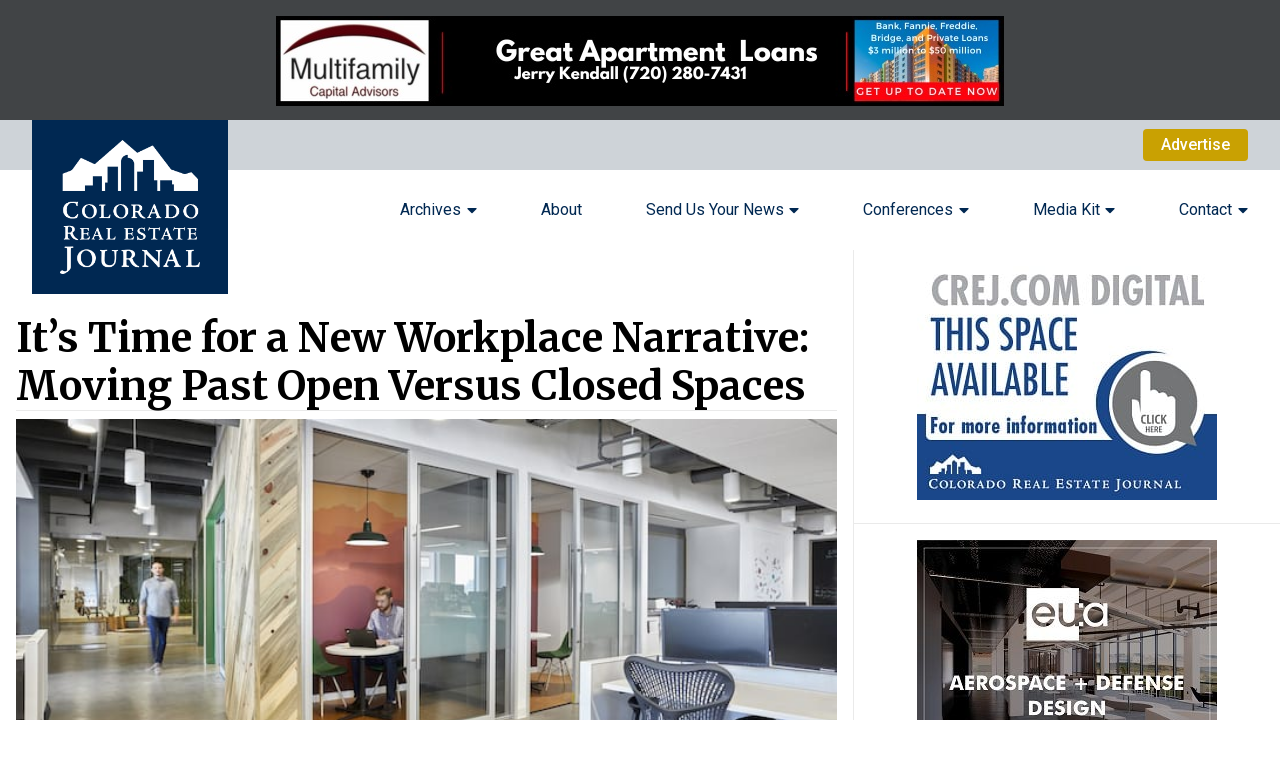

--- FILE ---
content_type: text/html; charset=UTF-8
request_url: https://crej.com/news/its-time-for-a-new-workplace-narrative-moving-past-open-versus-closed-spaces/
body_size: 24479
content:

<!DOCTYPE html>

<html lang="en-US">

	<head>
		<meta charset="UTF-8">
<script type="text/javascript">
/* <![CDATA[ */
var gform;gform||(document.addEventListener("gform_main_scripts_loaded",function(){gform.scriptsLoaded=!0}),document.addEventListener("gform/theme/scripts_loaded",function(){gform.themeScriptsLoaded=!0}),window.addEventListener("DOMContentLoaded",function(){gform.domLoaded=!0}),gform={domLoaded:!1,scriptsLoaded:!1,themeScriptsLoaded:!1,isFormEditor:()=>"function"==typeof InitializeEditor,callIfLoaded:function(o){return!(!gform.domLoaded||!gform.scriptsLoaded||!gform.themeScriptsLoaded&&!gform.isFormEditor()||(gform.isFormEditor()&&console.warn("The use of gform.initializeOnLoaded() is deprecated in the form editor context and will be removed in Gravity Forms 3.1."),o(),0))},initializeOnLoaded:function(o){gform.callIfLoaded(o)||(document.addEventListener("gform_main_scripts_loaded",()=>{gform.scriptsLoaded=!0,gform.callIfLoaded(o)}),document.addEventListener("gform/theme/scripts_loaded",()=>{gform.themeScriptsLoaded=!0,gform.callIfLoaded(o)}),window.addEventListener("DOMContentLoaded",()=>{gform.domLoaded=!0,gform.callIfLoaded(o)}))},hooks:{action:{},filter:{}},addAction:function(o,r,e,t){gform.addHook("action",o,r,e,t)},addFilter:function(o,r,e,t){gform.addHook("filter",o,r,e,t)},doAction:function(o){gform.doHook("action",o,arguments)},applyFilters:function(o){return gform.doHook("filter",o,arguments)},removeAction:function(o,r){gform.removeHook("action",o,r)},removeFilter:function(o,r,e){gform.removeHook("filter",o,r,e)},addHook:function(o,r,e,t,n){null==gform.hooks[o][r]&&(gform.hooks[o][r]=[]);var d=gform.hooks[o][r];null==n&&(n=r+"_"+d.length),gform.hooks[o][r].push({tag:n,callable:e,priority:t=null==t?10:t})},doHook:function(r,o,e){var t;if(e=Array.prototype.slice.call(e,1),null!=gform.hooks[r][o]&&((o=gform.hooks[r][o]).sort(function(o,r){return o.priority-r.priority}),o.forEach(function(o){"function"!=typeof(t=o.callable)&&(t=window[t]),"action"==r?t.apply(null,e):e[0]=t.apply(null,e)})),"filter"==r)return e[0]},removeHook:function(o,r,t,n){var e;null!=gform.hooks[o][r]&&(e=(e=gform.hooks[o][r]).filter(function(o,r,e){return!!(null!=n&&n!=o.tag||null!=t&&t!=o.priority)}),gform.hooks[o][r]=e)}});
/* ]]> */
</script>

		<meta name="viewport" content="width=device-width, initial-scale=1, shrink-to-fit=no">
		<title>It’s Time for a New Workplace Narrative: Moving Past Open Versus Closed Spaces - Colorado Real Estate Journal</title>
<meta name='robots' content='max-image-preview:large' />

<!-- This site is optimized with the Yoast SEO Premium plugin v12.1 - https://yoast.com/wordpress/plugins/seo/ -->
<link rel="canonical" href="https://crej.com/news/its-time-for-a-new-workplace-narrative-moving-past-open-versus-closed-spaces/" />
<meta property="og:locale" content="en_US" />
<meta property="og:type" content="article" />
<meta property="og:title" content="It’s Time for a New Workplace Narrative: Moving Past Open Versus Closed Spaces - Colorado Real Estate Journal" />
<meta property="og:description" content="Today’s organizations are challenged with creating work environments for employees that stretch over five generations, that attract and retain the best talent and, above all, provide a great experience at work. The debate around workplace environments continues to generate significant attention." />
<meta property="og:url" content="https://crej.com/news/its-time-for-a-new-workplace-narrative-moving-past-open-versus-closed-spaces/" />
<meta property="og:site_name" content="Colorado Real Estate Journal" />
<meta property="article:publisher" content="https://www.facebook.com/ColoradoRealEstateJournal/" />
<meta property="article:tag" content="Construction Design &amp; Engineering" />
<meta property="article:tag" content="Coworking" />
<meta property="article:tag" content="Gensler" />
<meta property="article:tag" content="Office" />
<meta property="article:tag" content="Open Environments" />
<meta property="article:tag" content="Workplace Design" />
<meta property="article:section" content="Quarterly" />
<meta property="article:published_time" content="2019-07-15T01:52:50-06:00" />
<meta property="og:image" content="https://media.crej.com/wp-content/uploads/2019/07/14194738/0G3A5350.jpg" />
<meta property="og:image:secure_url" content="https://media.crej.com/wp-content/uploads/2019/07/14194738/0G3A5350.jpg" />
<meta property="og:image:width" content="700" />
<meta property="og:image:height" content="467" />
<meta name="twitter:card" content="summary" />
<meta name="twitter:description" content="Today’s organizations are challenged with creating work environments for employees that stretch over five generations, that attract and retain the best talent and, above all, provide a great experience at work. The debate around workplace environments continues to generate significant attention." />
<meta name="twitter:title" content="It’s Time for a New Workplace Narrative: Moving Past Open Versus Closed Spaces - Colorado Real Estate Journal" />
<meta name="twitter:site" content="@CREJ92" />
<meta name="twitter:image" content="https://media.crej.com/wp-content/uploads/2019/07/14194738/0G3A5350.jpg" />
<meta name="twitter:creator" content="@CREJ92" />
<script type='application/ld+json' class='yoast-schema-graph yoast-schema-graph--main'>{"@context":"https://schema.org","@graph":[{"@type":"WebSite","@id":"https://crej.com/#website","url":"https://crej.com/","name":"Colorado Real Estate Journal","potentialAction":{"@type":"SearchAction","target":"https://crej.com/?s={search_term_string}","query-input":"required name=search_term_string"}},{"@type":"ImageObject","@id":"https://crej.com/news/its-time-for-a-new-workplace-narrative-moving-past-open-versus-closed-spaces/#primaryimage","url":"https://media.crej.com/wp-content/uploads/2019/07/14194738/0G3A5350.jpg","width":700,"height":467},{"@type":"WebPage","@id":"https://crej.com/news/its-time-for-a-new-workplace-narrative-moving-past-open-versus-closed-spaces/#webpage","url":"https://crej.com/news/its-time-for-a-new-workplace-narrative-moving-past-open-versus-closed-spaces/","inLanguage":"en-US","name":"It\u2019s Time for a New Workplace Narrative: Moving Past Open Versus Closed Spaces - Colorado Real Estate Journal","isPartOf":{"@id":"https://crej.com/#website"},"primaryImageOfPage":{"@id":"https://crej.com/news/its-time-for-a-new-workplace-narrative-moving-past-open-versus-closed-spaces/#primaryimage"},"datePublished":"2019-07-15T01:52:50-06:00","dateModified":"2019-07-15T01:52:50-06:00","author":{"@id":"https://crej.com/#/schema/person/2202bf12aa835369d4a4b6117b496007"},"breadcrumb":{"@id":"https://crej.com/news/its-time-for-a-new-workplace-narrative-moving-past-open-versus-closed-spaces/#breadcrumb"}},{"@type":"BreadcrumbList","@id":"https://crej.com/news/its-time-for-a-new-workplace-narrative-moving-past-open-versus-closed-spaces/#breadcrumb","itemListElement":[{"@type":"ListItem","position":1,"item":{"@type":"WebPage","@id":"https://crej.com/","url":"https://crej.com/","name":"Home"}},{"@type":"ListItem","position":2,"item":{"@type":"WebPage","@id":"https://crej.com/news/category/quarterly/","url":"https://crej.com/news/category/quarterly/","name":"Quarterly"}},{"@type":"ListItem","position":3,"item":{"@type":"WebPage","@id":"https://crej.com/news/its-time-for-a-new-workplace-narrative-moving-past-open-versus-closed-spaces/","url":"https://crej.com/news/its-time-for-a-new-workplace-narrative-moving-past-open-versus-closed-spaces/","name":"It\u2019s Time for a New Workplace Narrative: Moving Past Open Versus Closed Spaces"}}]},{"@type":["Person"],"@id":"https://crej.com/#/schema/person/2202bf12aa835369d4a4b6117b496007","name":"Building Dialogue","image":{"@type":"ImageObject","@id":"https://crej.com/#authorlogo","url":"https://crej.com/wp-content/uploads/avatars/2129/44eed84f12537776c091e962f78c8fb0-bpfull.jpg","caption":"Building Dialogue"},"description":"Edited by Building Dialogue","sameAs":[]}]}</script>
<!-- / Yoast SEO Premium plugin. -->

<link rel='dns-prefetch' href='//js.authorize.net' />
<link rel='dns-prefetch' href='//use.fontawesome.com' />
<link href="https://use.fontawesome.com" crossorigin='' rel='preconnect' />
<link rel="alternate" title="oEmbed (JSON)" type="application/json+oembed" href="https://crej.com/wp-json/oembed/1.0/embed?url=https%3A%2F%2Fcrej.com%2Fnews%2Fits-time-for-a-new-workplace-narrative-moving-past-open-versus-closed-spaces%2F" />
<link rel="alternate" title="oEmbed (XML)" type="text/xml+oembed" href="https://crej.com/wp-json/oembed/1.0/embed?url=https%3A%2F%2Fcrej.com%2Fnews%2Fits-time-for-a-new-workplace-narrative-moving-past-open-versus-closed-spaces%2F&#038;format=xml" />
		<!-- This site uses the Google Analytics by ExactMetrics plugin v8.10.1 - Using Analytics tracking - https://www.exactmetrics.com/ -->
							<script src="//www.googletagmanager.com/gtag/js?id=G-DYJ9DKT5B8"  data-cfasync="false" data-wpfc-render="false" type="text/javascript" async></script>
			<script data-cfasync="false" data-wpfc-render="false" type="text/javascript">
				var em_version = '8.10.1';
				var em_track_user = true;
				var em_no_track_reason = '';
								var ExactMetricsDefaultLocations = {"page_location":"https:\/\/crej.com\/news\/its-time-for-a-new-workplace-narrative-moving-past-open-versus-closed-spaces\/"};
								if ( typeof ExactMetricsPrivacyGuardFilter === 'function' ) {
					var ExactMetricsLocations = (typeof ExactMetricsExcludeQuery === 'object') ? ExactMetricsPrivacyGuardFilter( ExactMetricsExcludeQuery ) : ExactMetricsPrivacyGuardFilter( ExactMetricsDefaultLocations );
				} else {
					var ExactMetricsLocations = (typeof ExactMetricsExcludeQuery === 'object') ? ExactMetricsExcludeQuery : ExactMetricsDefaultLocations;
				}

								var disableStrs = [
										'ga-disable-G-DYJ9DKT5B8',
									];

				/* Function to detect opted out users */
				function __gtagTrackerIsOptedOut() {
					for (var index = 0; index < disableStrs.length; index++) {
						if (document.cookie.indexOf(disableStrs[index] + '=true') > -1) {
							return true;
						}
					}

					return false;
				}

				/* Disable tracking if the opt-out cookie exists. */
				if (__gtagTrackerIsOptedOut()) {
					for (var index = 0; index < disableStrs.length; index++) {
						window[disableStrs[index]] = true;
					}
				}

				/* Opt-out function */
				function __gtagTrackerOptout() {
					for (var index = 0; index < disableStrs.length; index++) {
						document.cookie = disableStrs[index] + '=true; expires=Thu, 31 Dec 2099 23:59:59 UTC; path=/';
						window[disableStrs[index]] = true;
					}
				}

				if ('undefined' === typeof gaOptout) {
					function gaOptout() {
						__gtagTrackerOptout();
					}
				}
								window.dataLayer = window.dataLayer || [];

				window.ExactMetricsDualTracker = {
					helpers: {},
					trackers: {},
				};
				if (em_track_user) {
					function __gtagDataLayer() {
						dataLayer.push(arguments);
					}

					function __gtagTracker(type, name, parameters) {
						if (!parameters) {
							parameters = {};
						}

						if (parameters.send_to) {
							__gtagDataLayer.apply(null, arguments);
							return;
						}

						if (type === 'event') {
														parameters.send_to = exactmetrics_frontend.v4_id;
							var hookName = name;
							if (typeof parameters['event_category'] !== 'undefined') {
								hookName = parameters['event_category'] + ':' + name;
							}

							if (typeof ExactMetricsDualTracker.trackers[hookName] !== 'undefined') {
								ExactMetricsDualTracker.trackers[hookName](parameters);
							} else {
								__gtagDataLayer('event', name, parameters);
							}
							
						} else {
							__gtagDataLayer.apply(null, arguments);
						}
					}

					__gtagTracker('js', new Date());
					__gtagTracker('set', {
						'developer_id.dNDMyYj': true,
											});
					if ( ExactMetricsLocations.page_location ) {
						__gtagTracker('set', ExactMetricsLocations);
					}
										__gtagTracker('config', 'G-DYJ9DKT5B8', {"forceSSL":"true"} );
										window.gtag = __gtagTracker;										(function () {
						/* https://developers.google.com/analytics/devguides/collection/analyticsjs/ */
						/* ga and __gaTracker compatibility shim. */
						var noopfn = function () {
							return null;
						};
						var newtracker = function () {
							return new Tracker();
						};
						var Tracker = function () {
							return null;
						};
						var p = Tracker.prototype;
						p.get = noopfn;
						p.set = noopfn;
						p.send = function () {
							var args = Array.prototype.slice.call(arguments);
							args.unshift('send');
							__gaTracker.apply(null, args);
						};
						var __gaTracker = function () {
							var len = arguments.length;
							if (len === 0) {
								return;
							}
							var f = arguments[len - 1];
							if (typeof f !== 'object' || f === null || typeof f.hitCallback !== 'function') {
								if ('send' === arguments[0]) {
									var hitConverted, hitObject = false, action;
									if ('event' === arguments[1]) {
										if ('undefined' !== typeof arguments[3]) {
											hitObject = {
												'eventAction': arguments[3],
												'eventCategory': arguments[2],
												'eventLabel': arguments[4],
												'value': arguments[5] ? arguments[5] : 1,
											}
										}
									}
									if ('pageview' === arguments[1]) {
										if ('undefined' !== typeof arguments[2]) {
											hitObject = {
												'eventAction': 'page_view',
												'page_path': arguments[2],
											}
										}
									}
									if (typeof arguments[2] === 'object') {
										hitObject = arguments[2];
									}
									if (typeof arguments[5] === 'object') {
										Object.assign(hitObject, arguments[5]);
									}
									if ('undefined' !== typeof arguments[1].hitType) {
										hitObject = arguments[1];
										if ('pageview' === hitObject.hitType) {
											hitObject.eventAction = 'page_view';
										}
									}
									if (hitObject) {
										action = 'timing' === arguments[1].hitType ? 'timing_complete' : hitObject.eventAction;
										hitConverted = mapArgs(hitObject);
										__gtagTracker('event', action, hitConverted);
									}
								}
								return;
							}

							function mapArgs(args) {
								var arg, hit = {};
								var gaMap = {
									'eventCategory': 'event_category',
									'eventAction': 'event_action',
									'eventLabel': 'event_label',
									'eventValue': 'event_value',
									'nonInteraction': 'non_interaction',
									'timingCategory': 'event_category',
									'timingVar': 'name',
									'timingValue': 'value',
									'timingLabel': 'event_label',
									'page': 'page_path',
									'location': 'page_location',
									'title': 'page_title',
									'referrer' : 'page_referrer',
								};
								for (arg in args) {
																		if (!(!args.hasOwnProperty(arg) || !gaMap.hasOwnProperty(arg))) {
										hit[gaMap[arg]] = args[arg];
									} else {
										hit[arg] = args[arg];
									}
								}
								return hit;
							}

							try {
								f.hitCallback();
							} catch (ex) {
							}
						};
						__gaTracker.create = newtracker;
						__gaTracker.getByName = newtracker;
						__gaTracker.getAll = function () {
							return [];
						};
						__gaTracker.remove = noopfn;
						__gaTracker.loaded = true;
						window['__gaTracker'] = __gaTracker;
					})();
									} else {
										console.log("");
					(function () {
						function __gtagTracker() {
							return null;
						}

						window['__gtagTracker'] = __gtagTracker;
						window['gtag'] = __gtagTracker;
					})();
									}
			</script>
							<!-- / Google Analytics by ExactMetrics -->
		<!-- crej.com is managing ads with Advanced Ads 2.0.14 – https://wpadvancedads.com/ --><script id="advads-ready">
			window.advanced_ads_ready=function(e,a){a=a||"complete";var d=function(e){return"interactive"===a?"loading"!==e:"complete"===e};d(document.readyState)?e():document.addEventListener("readystatechange",(function(a){d(a.target.readyState)&&e()}),{once:"interactive"===a})},window.advanced_ads_ready_queue=window.advanced_ads_ready_queue||[];		</script>
		<style id='wp-img-auto-sizes-contain-inline-css' type='text/css'>
img:is([sizes=auto i],[sizes^="auto," i]){contain-intrinsic-size:3000px 1500px}
/*# sourceURL=wp-img-auto-sizes-contain-inline-css */
</style>
<link rel='stylesheet' id='tribe-events-pro-mini-calendar-block-styles-css' href='https://crej.com/wp-content/plugins/events-calendar-pro/src/resources/css/tribe-events-pro-mini-calendar-block.min.css?ver=6.0.11' type='text/css' media='all' />
<style id='wp-emoji-styles-inline-css' type='text/css'>

	img.wp-smiley, img.emoji {
		display: inline !important;
		border: none !important;
		box-shadow: none !important;
		height: 1em !important;
		width: 1em !important;
		margin: 0 0.07em !important;
		vertical-align: -0.1em !important;
		background: none !important;
		padding: 0 !important;
	}
/*# sourceURL=wp-emoji-styles-inline-css */
</style>
<link rel='stylesheet' id='wp-block-library-css' href='https://crej.com/wp-includes/css/dist/block-library/style.min.css?ver=fc48f703954c7e74c089cce32048876f' type='text/css' media='all' />
<style id='global-styles-inline-css' type='text/css'>
:root{--wp--preset--aspect-ratio--square: 1;--wp--preset--aspect-ratio--4-3: 4/3;--wp--preset--aspect-ratio--3-4: 3/4;--wp--preset--aspect-ratio--3-2: 3/2;--wp--preset--aspect-ratio--2-3: 2/3;--wp--preset--aspect-ratio--16-9: 16/9;--wp--preset--aspect-ratio--9-16: 9/16;--wp--preset--color--black: #000000;--wp--preset--color--cyan-bluish-gray: #abb8c3;--wp--preset--color--white: #ffffff;--wp--preset--color--pale-pink: #f78da7;--wp--preset--color--vivid-red: #cf2e2e;--wp--preset--color--luminous-vivid-orange: #ff6900;--wp--preset--color--luminous-vivid-amber: #fcb900;--wp--preset--color--light-green-cyan: #7bdcb5;--wp--preset--color--vivid-green-cyan: #00d084;--wp--preset--color--pale-cyan-blue: #8ed1fc;--wp--preset--color--vivid-cyan-blue: #0693e3;--wp--preset--color--vivid-purple: #9b51e0;--wp--preset--gradient--vivid-cyan-blue-to-vivid-purple: linear-gradient(135deg,rgb(6,147,227) 0%,rgb(155,81,224) 100%);--wp--preset--gradient--light-green-cyan-to-vivid-green-cyan: linear-gradient(135deg,rgb(122,220,180) 0%,rgb(0,208,130) 100%);--wp--preset--gradient--luminous-vivid-amber-to-luminous-vivid-orange: linear-gradient(135deg,rgb(252,185,0) 0%,rgb(255,105,0) 100%);--wp--preset--gradient--luminous-vivid-orange-to-vivid-red: linear-gradient(135deg,rgb(255,105,0) 0%,rgb(207,46,46) 100%);--wp--preset--gradient--very-light-gray-to-cyan-bluish-gray: linear-gradient(135deg,rgb(238,238,238) 0%,rgb(169,184,195) 100%);--wp--preset--gradient--cool-to-warm-spectrum: linear-gradient(135deg,rgb(74,234,220) 0%,rgb(151,120,209) 20%,rgb(207,42,186) 40%,rgb(238,44,130) 60%,rgb(251,105,98) 80%,rgb(254,248,76) 100%);--wp--preset--gradient--blush-light-purple: linear-gradient(135deg,rgb(255,206,236) 0%,rgb(152,150,240) 100%);--wp--preset--gradient--blush-bordeaux: linear-gradient(135deg,rgb(254,205,165) 0%,rgb(254,45,45) 50%,rgb(107,0,62) 100%);--wp--preset--gradient--luminous-dusk: linear-gradient(135deg,rgb(255,203,112) 0%,rgb(199,81,192) 50%,rgb(65,88,208) 100%);--wp--preset--gradient--pale-ocean: linear-gradient(135deg,rgb(255,245,203) 0%,rgb(182,227,212) 50%,rgb(51,167,181) 100%);--wp--preset--gradient--electric-grass: linear-gradient(135deg,rgb(202,248,128) 0%,rgb(113,206,126) 100%);--wp--preset--gradient--midnight: linear-gradient(135deg,rgb(2,3,129) 0%,rgb(40,116,252) 100%);--wp--preset--font-size--small: 13px;--wp--preset--font-size--medium: 20px;--wp--preset--font-size--large: 36px;--wp--preset--font-size--x-large: 42px;--wp--preset--spacing--20: 0.44rem;--wp--preset--spacing--30: 0.67rem;--wp--preset--spacing--40: 1rem;--wp--preset--spacing--50: 1.5rem;--wp--preset--spacing--60: 2.25rem;--wp--preset--spacing--70: 3.38rem;--wp--preset--spacing--80: 5.06rem;--wp--preset--shadow--natural: 6px 6px 9px rgba(0, 0, 0, 0.2);--wp--preset--shadow--deep: 12px 12px 50px rgba(0, 0, 0, 0.4);--wp--preset--shadow--sharp: 6px 6px 0px rgba(0, 0, 0, 0.2);--wp--preset--shadow--outlined: 6px 6px 0px -3px rgb(255, 255, 255), 6px 6px rgb(0, 0, 0);--wp--preset--shadow--crisp: 6px 6px 0px rgb(0, 0, 0);}:where(.is-layout-flex){gap: 0.5em;}:where(.is-layout-grid){gap: 0.5em;}body .is-layout-flex{display: flex;}.is-layout-flex{flex-wrap: wrap;align-items: center;}.is-layout-flex > :is(*, div){margin: 0;}body .is-layout-grid{display: grid;}.is-layout-grid > :is(*, div){margin: 0;}:where(.wp-block-columns.is-layout-flex){gap: 2em;}:where(.wp-block-columns.is-layout-grid){gap: 2em;}:where(.wp-block-post-template.is-layout-flex){gap: 1.25em;}:where(.wp-block-post-template.is-layout-grid){gap: 1.25em;}.has-black-color{color: var(--wp--preset--color--black) !important;}.has-cyan-bluish-gray-color{color: var(--wp--preset--color--cyan-bluish-gray) !important;}.has-white-color{color: var(--wp--preset--color--white) !important;}.has-pale-pink-color{color: var(--wp--preset--color--pale-pink) !important;}.has-vivid-red-color{color: var(--wp--preset--color--vivid-red) !important;}.has-luminous-vivid-orange-color{color: var(--wp--preset--color--luminous-vivid-orange) !important;}.has-luminous-vivid-amber-color{color: var(--wp--preset--color--luminous-vivid-amber) !important;}.has-light-green-cyan-color{color: var(--wp--preset--color--light-green-cyan) !important;}.has-vivid-green-cyan-color{color: var(--wp--preset--color--vivid-green-cyan) !important;}.has-pale-cyan-blue-color{color: var(--wp--preset--color--pale-cyan-blue) !important;}.has-vivid-cyan-blue-color{color: var(--wp--preset--color--vivid-cyan-blue) !important;}.has-vivid-purple-color{color: var(--wp--preset--color--vivid-purple) !important;}.has-black-background-color{background-color: var(--wp--preset--color--black) !important;}.has-cyan-bluish-gray-background-color{background-color: var(--wp--preset--color--cyan-bluish-gray) !important;}.has-white-background-color{background-color: var(--wp--preset--color--white) !important;}.has-pale-pink-background-color{background-color: var(--wp--preset--color--pale-pink) !important;}.has-vivid-red-background-color{background-color: var(--wp--preset--color--vivid-red) !important;}.has-luminous-vivid-orange-background-color{background-color: var(--wp--preset--color--luminous-vivid-orange) !important;}.has-luminous-vivid-amber-background-color{background-color: var(--wp--preset--color--luminous-vivid-amber) !important;}.has-light-green-cyan-background-color{background-color: var(--wp--preset--color--light-green-cyan) !important;}.has-vivid-green-cyan-background-color{background-color: var(--wp--preset--color--vivid-green-cyan) !important;}.has-pale-cyan-blue-background-color{background-color: var(--wp--preset--color--pale-cyan-blue) !important;}.has-vivid-cyan-blue-background-color{background-color: var(--wp--preset--color--vivid-cyan-blue) !important;}.has-vivid-purple-background-color{background-color: var(--wp--preset--color--vivid-purple) !important;}.has-black-border-color{border-color: var(--wp--preset--color--black) !important;}.has-cyan-bluish-gray-border-color{border-color: var(--wp--preset--color--cyan-bluish-gray) !important;}.has-white-border-color{border-color: var(--wp--preset--color--white) !important;}.has-pale-pink-border-color{border-color: var(--wp--preset--color--pale-pink) !important;}.has-vivid-red-border-color{border-color: var(--wp--preset--color--vivid-red) !important;}.has-luminous-vivid-orange-border-color{border-color: var(--wp--preset--color--luminous-vivid-orange) !important;}.has-luminous-vivid-amber-border-color{border-color: var(--wp--preset--color--luminous-vivid-amber) !important;}.has-light-green-cyan-border-color{border-color: var(--wp--preset--color--light-green-cyan) !important;}.has-vivid-green-cyan-border-color{border-color: var(--wp--preset--color--vivid-green-cyan) !important;}.has-pale-cyan-blue-border-color{border-color: var(--wp--preset--color--pale-cyan-blue) !important;}.has-vivid-cyan-blue-border-color{border-color: var(--wp--preset--color--vivid-cyan-blue) !important;}.has-vivid-purple-border-color{border-color: var(--wp--preset--color--vivid-purple) !important;}.has-vivid-cyan-blue-to-vivid-purple-gradient-background{background: var(--wp--preset--gradient--vivid-cyan-blue-to-vivid-purple) !important;}.has-light-green-cyan-to-vivid-green-cyan-gradient-background{background: var(--wp--preset--gradient--light-green-cyan-to-vivid-green-cyan) !important;}.has-luminous-vivid-amber-to-luminous-vivid-orange-gradient-background{background: var(--wp--preset--gradient--luminous-vivid-amber-to-luminous-vivid-orange) !important;}.has-luminous-vivid-orange-to-vivid-red-gradient-background{background: var(--wp--preset--gradient--luminous-vivid-orange-to-vivid-red) !important;}.has-very-light-gray-to-cyan-bluish-gray-gradient-background{background: var(--wp--preset--gradient--very-light-gray-to-cyan-bluish-gray) !important;}.has-cool-to-warm-spectrum-gradient-background{background: var(--wp--preset--gradient--cool-to-warm-spectrum) !important;}.has-blush-light-purple-gradient-background{background: var(--wp--preset--gradient--blush-light-purple) !important;}.has-blush-bordeaux-gradient-background{background: var(--wp--preset--gradient--blush-bordeaux) !important;}.has-luminous-dusk-gradient-background{background: var(--wp--preset--gradient--luminous-dusk) !important;}.has-pale-ocean-gradient-background{background: var(--wp--preset--gradient--pale-ocean) !important;}.has-electric-grass-gradient-background{background: var(--wp--preset--gradient--electric-grass) !important;}.has-midnight-gradient-background{background: var(--wp--preset--gradient--midnight) !important;}.has-small-font-size{font-size: var(--wp--preset--font-size--small) !important;}.has-medium-font-size{font-size: var(--wp--preset--font-size--medium) !important;}.has-large-font-size{font-size: var(--wp--preset--font-size--large) !important;}.has-x-large-font-size{font-size: var(--wp--preset--font-size--x-large) !important;}
/*# sourceURL=global-styles-inline-css */
</style>

<style id='classic-theme-styles-inline-css' type='text/css'>
/*! This file is auto-generated */
.wp-block-button__link{color:#fff;background-color:#32373c;border-radius:9999px;box-shadow:none;text-decoration:none;padding:calc(.667em + 2px) calc(1.333em + 2px);font-size:1.125em}.wp-block-file__button{background:#32373c;color:#fff;text-decoration:none}
/*# sourceURL=/wp-includes/css/classic-themes.min.css */
</style>
<link rel='stylesheet' id='woocommerce-layout-css' href='https://crej.com/wp-content/plugins/woocommerce/assets/css/woocommerce-layout.css?ver=10.3.5' type='text/css' media='all' />
<link rel='stylesheet' id='woocommerce-smallscreen-css' href='https://crej.com/wp-content/plugins/woocommerce/assets/css/woocommerce-smallscreen.css?ver=10.3.5' type='text/css' media='only screen and (max-width: 768px)' />
<link rel='stylesheet' id='woocommerce-general-css' href='https://crej.com/wp-content/plugins/woocommerce/assets/css/woocommerce.css?ver=10.3.5' type='text/css' media='all' />
<style id='woocommerce-inline-inline-css' type='text/css'>
.woocommerce form .form-row .required { visibility: visible; }
/*# sourceURL=woocommerce-inline-inline-css */
</style>
<link rel='stylesheet' id='wp-polls-css' href='https://crej.com/wp-content/plugins/wp-polls/polls-css.css?ver=2.77.3' type='text/css' media='all' />
<style id='wp-polls-inline-css' type='text/css'>
.wp-polls .pollbar {
	margin: 1px;
	font-size: 6px;
	line-height: 8px;
	height: 8px;
	background-image: url('https://crej.com/wp-content/plugins/wp-polls/images/default/pollbg.gif');
	border: 1px solid #c8c8c8;
}

/*# sourceURL=wp-polls-inline-css */
</style>
<link rel='stylesheet' id='brands-styles-css' href='https://crej.com/wp-content/plugins/woocommerce/assets/css/brands.css?ver=10.3.5' type='text/css' media='all' />
<link rel='stylesheet' id='crej-font-awesome-css' href='https://use.fontawesome.com/releases/v5.7.1/css/all.css?ver=5.7.1' type='text/css' media='all' />
<link rel='stylesheet' id='crej-css' href='https://crej.com/wp-content/themes/crej-2022/assets/css/crej.min.css?ver=1755730551' type='text/css' media='all' />
<link rel='stylesheet' id='sv-wc-payment-gateway-payment-form-css' href='https://crej.com/wp-content/plugins/woocommerce-gateway-authorize-net-cim/lib/skyverge/woocommerce/payment-gateway/assets/css/frontend/sv-wc-payment-gateway-payment-form.min.css?ver=4.7.2' type='text/css' media='all' />
<link rel='stylesheet' id='responsive-menu-pro-css' href='https://crej.com/wp-content/uploads/responsive-menu-pro/css/responsive-menu-pro-1.css?ver=fc48f703954c7e74c089cce32048876f' type='text/css' media='all' />
<script type="text/javascript" src="https://crej.com/wp-content/plugins/google-analytics-dashboard-for-wp/assets/js/frontend-gtag.min.js?ver=8.10.1" id="exactmetrics-frontend-script-js" async="async" data-wp-strategy="async"></script>
<script data-cfasync="false" data-wpfc-render="false" type="text/javascript" id='exactmetrics-frontend-script-js-extra'>/* <![CDATA[ */
var exactmetrics_frontend = {"js_events_tracking":"true","download_extensions":"zip,mp3,mpeg,pdf,docx,pptx,xlsx,rar","inbound_paths":"[{\"path\":\"\\\/go\\\/\",\"label\":\"affiliate\"},{\"path\":\"\\\/recommend\\\/\",\"label\":\"affiliate\"}]","home_url":"https:\/\/crej.com","hash_tracking":"false","v4_id":"G-DYJ9DKT5B8"};/* ]]> */
</script>
<script type="text/javascript" src="https://crej.com/wp-includes/js/jquery/jquery.min.js?ver=3.7.1" id="jquery-core-js"></script>
<script type="text/javascript" src="https://crej.com/wp-includes/js/jquery/jquery-migrate.min.js?ver=3.4.1" id="jquery-migrate-js"></script>
<script type="text/javascript" src="https://crej.com/wp-content/plugins/woocommerce/assets/js/jquery-blockui/jquery.blockUI.min.js?ver=2.7.0-wc.10.3.5" id="wc-jquery-blockui-js" data-wp-strategy="defer"></script>
<script type="text/javascript" id="wc-add-to-cart-js-extra">
/* <![CDATA[ */
var wc_add_to_cart_params = {"ajax_url":"/wp-admin/admin-ajax.php","wc_ajax_url":"/?wc-ajax=%%endpoint%%","i18n_view_cart":"View cart","cart_url":"https://crej.com/cart/","is_cart":"","cart_redirect_after_add":"no"};
//# sourceURL=wc-add-to-cart-js-extra
/* ]]> */
</script>
<script type="text/javascript" src="https://crej.com/wp-content/plugins/woocommerce/assets/js/frontend/add-to-cart.min.js?ver=10.3.5" id="wc-add-to-cart-js" data-wp-strategy="defer"></script>
<script type="text/javascript" src="https://crej.com/wp-content/plugins/woocommerce/assets/js/js-cookie/js.cookie.min.js?ver=2.1.4-wc.10.3.5" id="wc-js-cookie-js" defer="defer" data-wp-strategy="defer"></script>
<script type="text/javascript" id="woocommerce-js-extra">
/* <![CDATA[ */
var woocommerce_params = {"ajax_url":"/wp-admin/admin-ajax.php","wc_ajax_url":"/?wc-ajax=%%endpoint%%","i18n_password_show":"Show password","i18n_password_hide":"Hide password"};
//# sourceURL=woocommerce-js-extra
/* ]]> */
</script>
<script type="text/javascript" src="https://crej.com/wp-content/plugins/woocommerce/assets/js/frontend/woocommerce.min.js?ver=10.3.5" id="woocommerce-js" defer="defer" data-wp-strategy="defer"></script>
<script type="text/javascript" src="https://crej.com/wp-content/plugins/xt-galleria/galleria/galleria-1.4.2.min.js?ver=1.4.2" id="xt-galleria-js"></script>
<script type="text/javascript" src="https://crej.com/wp-content/plugins/js_composer/assets/js/vendors/woocommerce-add-to-cart.js?ver=8.0.1" id="vc_woocommerce-add-to-cart-js-js"></script>
<script type="text/javascript" src="https://js.authorize.net/v1/Accept.js" id="wc-authorize-net-cim-accept-js-js"></script>
<script type="text/javascript" src="https://crej.com/wp-content/plugins/responsive-menu-pro/public/js/noscroll.js" id="responsive-menu-pro-noscroll-js"></script>
<script></script><link rel="https://api.w.org/" href="https://crej.com/wp-json/" /><link rel="alternate" title="JSON" type="application/json" href="https://crej.com/wp-json/wp/v2/posts/97491" /><link rel="EditURI" type="application/rsd+xml" title="RSD" href="https://crej.com/xmlrpc.php?rsd" />

<link rel='shortlink' href='https://crej.com/?p=97491' />

	<script type="text/javascript">var ajaxurl = 'https://crej.com/wp-admin/admin-ajax.php';</script>

            <script id="mcjs">
                !function(c,h,i,m,p){m=c.createElement(h),p=c.getElementsByTagName(h)[0],m.async=1,m.src=i,p.parentNode.insertBefore(m,p)}(document,"script","https://chimpstatic.com/mcjs-connected/js/users/2b0a76f87f01666d72fbe25b1/ca99d9ac787d6435050687141.js");
            </script>
		<!-- Google Tag Manager -->
<script>(function(w,d,s,l,i){w[l]=w[l]||[];w[l].push({'gtm.start':
new Date().getTime(),event:'gtm.js'});var f=d.getElementsByTagName(s)[0],
j=d.createElement(s),dl=l!='dataLayer'?'&l='+l:'';j.async=true;j.src=
'https://www.googletagmanager.com/gtm.js?id='+i+dl;f.parentNode.insertBefore(j,f);
})(window,document,'script','dataLayer','GTM-W8G27VK');</script>
<!-- End Google Tag Manager --><meta name="et-api-version" content="v1"><meta name="et-api-origin" content="https://crej.com"><link rel="https://theeventscalendar.com/" href="https://crej.com/wp-json/tribe/tickets/v1/" /><meta name="tec-api-version" content="v1"><meta name="tec-api-origin" content="https://crej.com"><link rel="alternate" href="https://crej.com/wp-json/tribe/events/v1/" /><style type="text/css">dd ul.bulleted {  float:none;clear:both; }</style>	<noscript><style>.woocommerce-product-gallery{ opacity: 1 !important; }</style></noscript>
	<meta name="generator" content="Powered by WPBakery Page Builder - drag and drop page builder for WordPress."/>
<link rel="icon" href="https://media.crej.com/wp-content/uploads/2019/12/11141724/cropped-crej-site-icon-circle-32x32.png" sizes="32x32" />
<link rel="icon" href="https://media.crej.com/wp-content/uploads/2019/12/11141724/cropped-crej-site-icon-circle-192x192.png" sizes="192x192" />
<link rel="apple-touch-icon" href="https://media.crej.com/wp-content/uploads/2019/12/11141724/cropped-crej-site-icon-circle-180x180.png" />
<meta name="msapplication-TileImage" content="https://media.crej.com/wp-content/uploads/2019/12/11141724/cropped-crej-site-icon-circle-270x270.png" />
		<style type="text/css" id="wp-custom-css">
			.members-access-error {
	display: none !important;
}
.tribe-events-single .crej-events-meta-section > h2 {
    clear: both;
    display: block;
    width: 100%;
    margin-top: 35px;
}

.post-type-archive-tribe_events .tribe-events-c-small-cta__sold-out {
	display: none !important;
}
		</style>
		<noscript><style> .wpb_animate_when_almost_visible { opacity: 1; }</style></noscript>	<link rel='stylesheet' id='wc-blocks-style-css' href='https://crej.com/wp-content/plugins/woocommerce/assets/client/blocks/wc-blocks.css?ver=wc-10.3.5' type='text/css' media='all' />
<link rel='stylesheet' id='gform_basic-css' href='https://crej.com/wp-content/plugins/gravityforms/assets/css/dist/basic.min.css?ver=2.9.23' type='text/css' media='all' />
<link rel='stylesheet' id='gform_theme_components-css' href='https://crej.com/wp-content/plugins/gravityforms/assets/css/dist/theme-components.min.css?ver=2.9.23' type='text/css' media='all' />
<link rel='stylesheet' id='gform_theme-css' href='https://crej.com/wp-content/plugins/gravityforms/assets/css/dist/theme.min.css?ver=2.9.23' type='text/css' media='all' />
</head>

	<body class="bp-legacy wp-singular post-template-default single single-post postid-97491 single-format-standard wp-theme-crej-2022 theme-crej-2022 woocommerce-no-js tribe-no-js tec-no-tickets-on-recurring page-template-crej-2022 wpb-js-composer js-comp-ver-8.0.1 vc_responsive responsive-menu-pro-slide-left tribe-theme-crej-2022">

        
        <div class="site"><!-- </div> in footer.php -->

            
<div class="header">
                    <div class="crej-horizontal-ad-container top-ad">
                <div data-advads-trackid="167172" data-advads-trackbid="1" class="advads-target" id="advads-1457903051"><a data-no-instant="1" href="https://www.multifamilycap.com/" rel="noopener external noreferrer" class="a2t-link" target="_blank" aria-label="MCA October 2025 Banner" data-wpel-link="external"><img src="https://media.crej.com/wp-content/uploads/2025/10/23075402/MCA-October-2025-Banner-ad-6.jpg" alt="MCA October 2025 Banner"  class="no-lazyload" width="728" height="90"   /></a></div>            </div>
            <div class="nav-wrapper">
    
<div class="header__logo-section-wrapper">
    <div class="header__logo-section">
        <div class="header__logo">
            <a href="/" class="custom-logo-link" rel="home" aria-current="page" data-wpel-link="internal"><img src="https://crej.com/wp-content/themes/crej-2022/assets/images/logo-crej-stacked-white.png"></a>
        </div>
        <div class="header__actions-container">
            <a class="btn btn-advertise" target="_blank" href="https://media.crej.com/wp-content/uploads/2026/01/15094545/2026MediaKitAllpages_1-15.pdf" data-wpel-link="external" rel="external noopener noreferrer">Advertise</a>
        </div>
    </div>
</div>

<div class="header__menu-section-wrapper">
    <div id="menu-header" class="header__menu-section">
        <div class="header__menu-section-actions-container">
                        <!--<i id="mobile-nav-toggle" class="fas fa-bars fa-2x crej-menu-toggle mobile-and-tablet-only"></i>-->
        </div>

        <div class="header__menus-container">
            <div class="header-navigation-menu-container"><ul id="menu-main-nav" class="menu"><li id="menu-item-133136" class="menu-item menu-item-type-custom menu-item-object-custom menu-item-has-children menu-item-133136"><!DOCTYPE html PUBLIC "-//W3C//DTD HTML 4.0 Transitional//EN" "http://www.w3.org/TR/REC-html40/loose.dtd">
<html><body><a href="#">Archives</a><script defer src="https://static.cloudflareinsights.com/beacon.min.js/vcd15cbe7772f49c399c6a5babf22c1241717689176015" integrity="sha512-ZpsOmlRQV6y907TI0dKBHq9Md29nnaEIPlkf84rnaERnq6zvWvPUqr2ft8M1aS28oN72PdrCzSjY4U6VaAw1EQ==" data-cf-beacon='{"version":"2024.11.0","token":"6a5dfd9adf0f4eada0c1a09463cb81c4","r":1,"server_timing":{"name":{"cfCacheStatus":true,"cfEdge":true,"cfExtPri":true,"cfL4":true,"cfOrigin":true,"cfSpeedBrain":true},"location_startswith":null}}' crossorigin="anonymous"></script>
</body></html><i class="fas fa-caret-down nav-submenu-dropdown"></i>

<ul class="sub-menu">
	<li id="menu-item-133137" class="menu-item menu-item-type-post_type menu-item-object-page menu-item-133137"><a href="https://crej.com/colorado-real-estate-journal-archives/" data-wpel-link="internal">Colorado Real Estate Journal</a></li>
	<li id="menu-item-133140" class="menu-item menu-item-type-post_type menu-item-object-page menu-item-133140"><a href="https://crej.com/building-dialogue-archives/" data-wpel-link="internal">Building Dialogue Magazine</a></li>
	<li id="menu-item-133143" class="menu-item menu-item-type-post_type menu-item-object-page menu-item-133143"><a href="https://crej.com/health-care-life-sciences-quarterly-archives/" data-wpel-link="internal">Health Care &#038; Life Sciences Quarterly</a></li>
	<li id="menu-item-133142" class="menu-item menu-item-type-post_type menu-item-object-page menu-item-133142"><a href="https://crej.com/multifamily-properties-quarterly-archives/" data-wpel-link="internal">Multifamily Properties Quarterly</a></li>
	<li id="menu-item-133141" class="menu-item menu-item-type-post_type menu-item-object-page menu-item-133141"><a href="https://crej.com/office-industrial-quarterly-archives/" data-wpel-link="internal">Office &#038; Industrial Quarterly</a></li>
	<li id="menu-item-133139" class="menu-item menu-item-type-post_type menu-item-object-page menu-item-133139"><a href="https://crej.com/property-management-quarterly-archives/" data-wpel-link="internal">Property Management Quarterly</a></li>
	<li id="menu-item-133138" class="menu-item menu-item-type-post_type menu-item-object-page menu-item-133138"><a href="https://crej.com/retail-properties-quarterly-archives/" data-wpel-link="internal">Retail Properties Quarterly</a></li>
</ul>
</li>
<li id="menu-item-61259" class="menu-item menu-item-type-post_type menu-item-object-page menu-item-61259"><a href="https://crej.com/about/" data-wpel-link="internal">About</a></li>
<li id="menu-item-123980" class="menu-item menu-item-type-custom menu-item-object-custom menu-item-has-children menu-item-123980"><!DOCTYPE html PUBLIC "-//W3C//DTD HTML 4.0 Transitional//EN" "http://www.w3.org/TR/REC-html40/loose.dtd">
<html><body><a href="#">Send Us Your News</a></body></html><i class="fas fa-caret-down nav-submenu-dropdown"></i>

<ul class="sub-menu">
	<li id="menu-item-127031" class="menu-item menu-item-type-post_type menu-item-object-page menu-item-127031"><a href="https://crej.com/send-us-your-video/" data-wpel-link="internal">Send Us Your Video</a></li>
	<li id="menu-item-116902" class="menu-item menu-item-type-post_type menu-item-object-page menu-item-116902"><a href="https://crej.com/sales-transactions/" data-wpel-link="internal">Broker – Sales Transactions</a></li>
	<li id="menu-item-116903" class="menu-item menu-item-type-post_type menu-item-object-page menu-item-116903"><a href="https://crej.com/lease-transactions/" data-wpel-link="internal">Broker – Lease Transactions</a></li>
	<li id="menu-item-116904" class="menu-item menu-item-type-post_type menu-item-object-page menu-item-116904"><a href="https://crej.com/development-projects/" data-wpel-link="internal">Development Projects</a></li>
	<li id="menu-item-123966" class="menu-item menu-item-type-post_type menu-item-object-page menu-item-123966"><a href="https://crej.com/investor-acquisition/" data-wpel-link="internal">Investor/Acquisition</a></li>
	<li id="menu-item-116905" class="menu-item menu-item-type-post_type menu-item-object-page menu-item-116905"><a href="https://crej.com/property-management/" data-wpel-link="internal">Property Management</a></li>
	<li id="menu-item-116906" class="menu-item menu-item-type-post_type menu-item-object-page menu-item-116906"><a href="https://crej.com/construction-design-engineering/" data-wpel-link="internal">Construction, Design &#038; Engineering</a></li>
	<li id="menu-item-116963" class="menu-item menu-item-type-post_type menu-item-object-page menu-item-116963"><a href="https://crej.com/finance-transactions/" data-wpel-link="internal">Finance Transactions</a></li>
	<li id="menu-item-123967" class="menu-item menu-item-type-post_type menu-item-object-page menu-item-123967"><a href="https://crej.com/edc-news/" data-wpel-link="internal">EDC News</a></li>
	<li id="menu-item-116907" class="menu-item menu-item-type-post_type menu-item-object-page menu-item-116907"><a href="https://crej.com/whos-news-submission/" data-wpel-link="internal">Who’s News</a></li>
	<li id="menu-item-116908" class="menu-item menu-item-type-post_type menu-item-object-page menu-item-116908"><a href="https://crej.com/high-fives-community-service/" data-wpel-link="internal">High Fives/Community Service</a></li>
</ul>
</li>
<li id="menu-item-1402" class="menu-item menu-item-type-custom menu-item-object-custom menu-item-has-children menu-item-1402"><!DOCTYPE html PUBLIC "-//W3C//DTD HTML 4.0 Transitional//EN" "http://www.w3.org/TR/REC-html40/loose.dtd">
<html><body><a href="#">Conferences</a></body></html><i class="fas fa-caret-down nav-submenu-dropdown"></i>

<ul class="sub-menu">
	<li id="menu-item-69434" class="menu-item menu-item-type-custom menu-item-object-custom menu-item-69434"><a href="https://crej.com/events/" data-wpel-link="internal">Conference Agendas/Registration</a></li>
	<li id="menu-item-106942" class="menu-item menu-item-type-custom menu-item-object-custom menu-item-106942"><a href="https://media.crej.com/wp-content/uploads/2025/09/03074414/2026-Conference-Schedule.pdf" data-wpel-link="external" rel="external noopener noreferrer">2026 Conference Series Schedule (PDF)</a></li>
	<li id="menu-item-60446" class="menu-item menu-item-type-post_type menu-item-object-page menu-item-60446"><a href="https://crej.com/crej-conference-series/" data-wpel-link="internal">Exhibitor/Sponsorship Info</a></li>
	<li id="menu-item-106946" class="menu-item menu-item-type-post_type menu-item-object-page menu-item-106946"><a href="https://crej.com/speak-submit-topic-idea/" data-wpel-link="internal">Speak at a Conference / Submit a Topic Idea</a></li>
</ul>
</li>
<li id="menu-item-11733" class="menu-item menu-item-type-custom menu-item-object-custom menu-item-has-children menu-item-11733"><!DOCTYPE html PUBLIC "-//W3C//DTD HTML 4.0 Transitional//EN" "http://www.w3.org/TR/REC-html40/loose.dtd">
<html><body><a href="#">Media Kit</a></body></html><i class="fas fa-caret-down nav-submenu-dropdown"></i>

<ul class="sub-menu">
	<li id="menu-item-61635" class="menu-item menu-item-type-custom menu-item-object-custom menu-item-61635"><a href="https://media.crej.com/wp-content/uploads/2025/09/03074541/2026CREJAbout.pdf" data-wpel-link="external" rel="external noopener noreferrer">Why Colorado Real Estate Journal?</a></li>
	<li id="menu-item-54743" class="menu-item menu-item-type-custom menu-item-object-custom menu-item-54743"><a href="https://media.crej.com/wp-content/uploads/2026/01/15094545/2026MediaKitAllpages_1-15.pdf" data-wpel-link="external" rel="external noopener noreferrer">Download 2026 Full Media Kit</a></li>
</ul>
</li>
<li id="menu-item-1396" class="menu-item menu-item-type-custom menu-item-object-custom menu-item-has-children menu-item-1396"><!DOCTYPE html PUBLIC "-//W3C//DTD HTML 4.0 Transitional//EN" "http://www.w3.org/TR/REC-html40/loose.dtd">
<html><body><a href="#">Contact</a></body></html><i class="fas fa-caret-down nav-submenu-dropdown"></i>

<ul class="sub-menu">
	<li id="menu-item-108227" class="menu-item menu-item-type-post_type menu-item-object-page menu-item-108227"><a href="https://crej.com/staff-directory/" data-wpel-link="internal">Staff Directory</a></li>
	<li id="menu-item-58032" class="menu-item menu-item-type-post_type menu-item-object-product menu-item-58032"><a href="https://crej.com/product/reprints/" data-wpel-link="internal">Order Reprints</a></li>
	<li id="menu-item-106474" class="menu-item menu-item-type-post_type menu-item-object-page menu-item-106474"><a href="https://crej.com/report-website-problem/" data-wpel-link="internal">Report Website Problem</a></li>
</ul>
</li>
<li id="menu-item-125247" class="advertise-mobile menu-item menu-item-type-custom menu-item-object-custom menu-item-125247"><a href="https://media.crej.com/wp-content/uploads/2023/01/12125548/2023MediaKitAllpages_jan12.pdf" data-wpel-link="external" rel="external noopener noreferrer">Advertise</a></li>
</ul></div>        </div>
    </div>
</div>    </div>
</div>
                <div class="content-sidebar-wrapper">

                                                <div class="content-wrapper"><!-- </div> in sidebar.php -->
                                <div class="content"><!-- </div> in sidebar.php -->
                                <div class="post-title-container">
                <h1>It’s Time for a New Workplace Narrative: Moving Past Open Versus Closed Spaces</h1>
            </div>
        
    <div class="post-meta-container">
        <div class="post-meta">
            <span class="post-author">By <a href="https://crej.com/news/author/buildingdialogue/" title="Posts by Building Dialogue" rel="author" data-wpel-link="internal">Building Dialogue</a></span>
            <span class="date">July 14, 2019</span>
        </div>
    </div>

    
		<div class="post-thumbnail-container">

			<div class="post-thumbnail-image-container">
				<img width="700" height="467" src="https://media.crej.com/wp-content/uploads/2019/07/14194738/0G3A5350.jpg" class="attachment-post-thumbnail size-post-thumbnail wp-post-image" alt="" decoding="async" fetchpriority="high" srcset="https://media.crej.com/wp-content/uploads/2019/07/14194738/0G3A5350.jpg 700w, https://media.crej.com/wp-content/uploads/2019/07/14194738/0G3A5350-300x200.jpg 300w, https://media.crej.com/wp-content/uploads/2019/07/14194738/0G3A5350-545x364.jpg 545w" sizes="(max-width: 700px) 100vw, 700px" />			</div>

							<span class="post-thumbnail-caption">
		                Confidential travel company, Denver. Courtesy  Garrett Rowland		            </span>
				
		</div>

	
    <div class="content-container">
        <p style="text-align: center;"><strong>BUILDING DIALOGUE</strong></p><div class="advads-mobile-ads-in-content-1-paragraph" id="advads-2019629627"><div data-advads-trackid="141597" data-advads-trackbid="1" class="advads-target" id="advads-1163678778"><a data-no-instant="1" href="https://bit.ly/3YLUX85" rel="noopener external noreferrer" class="a2t-link" target="_blank" aria-label="Bryan Construction February 2023 Banner 300 x 250" data-wpel-link="external"><img loading="lazy" decoding="async" src="https://media.crej.com/wp-content/uploads/2023/02/13113356/Bryan-Construction_DigitalAd_Feb_Complimentary.jpg" alt="Bryan Construction February 2023 Banner 300 x 250"  class="no-lazyload" width="300" height="250"   /></a></div></div>
<p>Today’s organizations are challenged with creating work environments for employees that stretch over five generations, that attract and retain the best talent and, above all, provide a great experience at work. The debate around workplace environments continues to generate significant attention … and it’s no wonder everyone is seeking answers to the open versus closed debate. But, these conversations can be extremely polarizing and unproductive without an understanding of how your company works best and what strategies can be employed to develop a tailored solution.</p>
<div id="attachment_97492" style="width: 160px" class="wp-caption alignleft"><a href="https://media.crej.com/wp-content/uploads/2019/07/14194451/EPDN_PogueLauren_2017-sm.jpg" data-wpel-link="external" rel="external noopener noreferrer"><img decoding="async" aria-describedby="caption-attachment-97492" class="wp-image-97492 size-thumbnail" src="https://media.crej.com/wp-content/uploads/2019/07/14194451/EPDN_PogueLauren_2017-sm-150x150.jpg" alt="" width="150" height="150" srcset="https://media.crej.com/wp-content/uploads/2019/07/14194451/EPDN_PogueLauren_2017-sm-150x150.jpg 150w, https://media.crej.com/wp-content/uploads/2019/07/14194451/EPDN_PogueLauren_2017-sm-246x246.jpg 246w, https://media.crej.com/wp-content/uploads/2019/07/14194451/EPDN_PogueLauren_2017-sm-100x100.jpg 100w" sizes="(max-width: 150px) 100vw, 150px" /></a><p id="caption-attachment-97492" class="wp-caption-text">Lauren Pogue<br />Associate, Gensler</p></div>
<p>“One of the most important decisions companies need to make is how open they should make their office,” says Gensler Co-Chief Executive Diane Hoskins. “For the first time, we have data to help inform this decision as well as other decisions about the type of workplace strategy offered by employers. This new data will help companies devise more effective real estate strategies that will improve employee productivity, deliver cost savings, and make an organization more attractive in recruiting top talent.”</p>
<p>Gensler’s 2019 U.S. Workplace Survey surveyed 6,000 office workers across 10 industries to provide new insight into not only what makes an effective workplace, but also the right way to invest in work-focused amenities, including coworking, that provide higher employee engagement, business performance and experience.</p><div class="advads-mobile-ads-in-content-4-paragraphs" id="advads-212349128"><div data-advads-trackid="68513" data-advads-trackbid="1" class="advads-target" id="advads-1055122086"><a data-no-instant="1" href="http://www.sutermediarelations.com" rel="noopener external noreferrer" class="a2t-link" target="_blank" aria-label="Suter March internet ad" data-wpel-link="external"><img loading="lazy" decoding="async" src="https://media.crej.com/wp-content/uploads/2018/03/20095604/Suter-March-internet-ad.jpg" alt=""  srcset="https://media.crej.com/wp-content/uploads/2018/03/20095604/Suter-March-internet-ad.jpg 300w, https://media.crej.com/wp-content/uploads/2018/03/20095604/Suter-March-internet-ad-150x125.jpg 150w" sizes="(max-width: 300px) 100vw, 300px" class="no-lazyload" width="300" height="250"   /></a></div></div>
<div id="attachment_97494" style="width: 240px" class="wp-caption alignleft"><a href="https://media.crej.com/wp-content/uploads/2019/07/14194734/HIPDN_NorthwoodInvestors_07_181116.jpg" data-wpel-link="external" rel="external noopener noreferrer"><img decoding="async" aria-describedby="caption-attachment-97494" class="size-medium wp-image-97494" src="https://media.crej.com/wp-content/uploads/2019/07/14194734/HIPDN_NorthwoodInvestors_07_181116-230x300.jpg" alt="" width="230" height="300" srcset="https://media.crej.com/wp-content/uploads/2019/07/14194734/HIPDN_NorthwoodInvestors_07_181116-230x300.jpg 230w, https://media.crej.com/wp-content/uploads/2019/07/14194734/HIPDN_NorthwoodInvestors_07_181116-545x710.jpg 545w, https://media.crej.com/wp-content/uploads/2019/07/14194734/HIPDN_NorthwoodInvestors_07_181116.jpg 700w" sizes="(max-width: 230px) 100vw, 230px" /></a><p id="caption-attachment-97494" class="wp-caption-text">Northwood Investors, Denver. Courtesy Gensler/Ryan Gobuty.</p></div>
<p>The workplace serves as a vital part of our daily lives. Since 2005, Gensler has closely studied the trends impacting workplaces around the world to better understand what drives employee effectiveness and, ultimately, what leads to great work environments. For employers looking to create a great workplace experience to entice and retain top talent, there are three things companies can implement to optimize employees’ performance in the workplace:</p>
<p><strong>• Design open environments to include private space, too. </strong>Open environments with on-demand private space are the most effective and offer the best experience.</p>
<p><strong>• Create amenities that are about optimizing work, not escaping it. </strong>High performers work everywhere – both inside and outside the workplace. Amenities are central to a successful workplace, but some offer significantly more value than others.</p><div class="advads-mobile-ads-in-content-7-paragraphs" id="advads-2312858772"><div data-advads-trackid="68513" data-advads-trackbid="1" class="advads-target" id="advads-2418436909"><a data-no-instant="1" href="http://www.sutermediarelations.com" rel="noopener external noreferrer" class="a2t-link" target="_blank" aria-label="Suter March internet ad" data-wpel-link="external"><img loading="lazy" decoding="async" src="https://media.crej.com/wp-content/uploads/2018/03/20095604/Suter-March-internet-ad.jpg" alt=""  srcset="https://media.crej.com/wp-content/uploads/2018/03/20095604/Suter-March-internet-ad.jpg 300w, https://media.crej.com/wp-content/uploads/2018/03/20095604/Suter-March-internet-ad-150x125.jpg 150w" sizes="(max-width: 300px) 100vw, 300px" class="no-lazyload" width="300" height="250"   /></a></div></div>
<p><strong>• Use coworking as a part of, not a replacement for, a great workplace experience. </strong>When large companies offer employees the option to use a coworking space, it is associated with a better work experience and higher performance, but it loses its luster if used more than one day a week.</p>
<p>An effective workplace is critical, but it’s not enough. Our research found that workplaces with “mostly open” environments combined with the right amenities and on-demand private space are the ones that deliver best. They tend to perform highest on both effectiveness and experience. These spaces differ from “totally open” environments by providing ample on-demand areas of enclosure that support privacy and individual work, even while most or all employees sit in “open” individual spaces. They provide impactful amenities, the five top-performing of which are innovation hubs, maker spaces, quiet/techfree zones, outdoor workspaces and focus rooms.</p>
<div id="attachment_97493" style="width: 710px" class="wp-caption alignleft"><a href="https://media.crej.com/wp-content/uploads/2019/07/14194728/HIPDN_VISA_Bellevue_35_190125.jpg" data-wpel-link="external" rel="external noopener noreferrer"><img loading="lazy" decoding="async" aria-describedby="caption-attachment-97493" class="wp-image-97493 size-full" src="https://media.crej.com/wp-content/uploads/2019/07/14194728/HIPDN_VISA_Bellevue_35_190125.jpg" alt="" width="700" height="472" srcset="https://media.crej.com/wp-content/uploads/2019/07/14194728/HIPDN_VISA_Bellevue_35_190125.jpg 700w, https://media.crej.com/wp-content/uploads/2019/07/14194728/HIPDN_VISA_Bellevue_35_190125-300x202.jpg 300w, https://media.crej.com/wp-content/uploads/2019/07/14194728/HIPDN_VISA_Bellevue_35_190125-545x367.jpg 545w" sizes="auto, (max-width: 700px) 100vw, 700px" /></a><p id="caption-attachment-97493" class="wp-caption-text">Confidential financial company, Bellevue, Washington. Courtesy Gensler/Ryan Gobuty.</p></div>
<p>Team building and collaboration are the highest rank of a great workplace. When it comes to determining what constitutes the best workplaces, people actually ranked collaborative values ahead of individual values: “Team building and collaboration” are among the highest ranked aspects of a great workplace (43 percent) by our respondents.</p>
<p>In high-performing work environments, it doesn’t matter whether an office is open or closed. What matters is that the space is designed to function well, and that it aligns with employees’ needs and values. In other words, an open plan can be just as effective as a private one. It’s time to move past the open/closed debate and instead focus on what really matters – a well-designed space that supports team-building, collaboration and individual work.</p>
<p><em>Published in the June 2019 issue of Building Dialogue.</em></p>
    </div>

    <ul class="post-categories">
	<li><a href="https://crej.com/news/category/quarterly/building-dialogue-magazine/" rel="category tag" data-wpel-link="internal">Building Dialogue Magazine</a></li>
	<li><a href="https://crej.com/news/category/quarterly/" rel="category tag" data-wpel-link="internal">Quarterly</a></li></ul>            <div class="post-tags"><a href="https://crej.com/news/tag/construction-design-engineering/" rel="tag" data-wpel-link="internal">Construction Design &amp; Engineering</a><a href="https://crej.com/news/tag/coworking/" rel="tag" data-wpel-link="internal">Coworking</a><a href="https://crej.com/news/tag/gensler/" rel="tag" data-wpel-link="internal">Gensler</a><a href="https://crej.com/news/tag/office/" rel="tag" data-wpel-link="internal">Office</a><a href="https://crej.com/news/tag/open-environments/" rel="tag" data-wpel-link="internal">Open Environments</a><a href="https://crej.com/news/tag/workplace-design/" rel="tag" data-wpel-link="internal">Workplace Design</a></div>
        
<div class="author-preview">

    <img alt='' src='https://crej.com/wp-content/uploads/avatars/2129/44eed84f12537776c091e962f78c8fb0-bpfull.jpg' srcset='https://crej.com/wp-content/uploads/avatars/2129/44eed84f12537776c091e962f78c8fb0-bpfull.jpg 2x' class='avatar avatar-96 photo' height='96' width='96' loading='lazy' decoding='async'/>
    <h3><a href="https://crej.com/news/author/buildingdialogue/" title="Posts by Building Dialogue" rel="author" data-wpel-link="internal">Building Dialogue</a></h3>

    <p class="author-bio">Edited by Building Dialogue</p>

    
        <div class="read-more-container">
            <a href="https://crej.com/news/author/buildingdialogue/" class="crej-button" data-wpel-link="internal">
                Read More
            </a>
        </div>

    
</div>

    </div><!-- .content -->

</div><!-- .content-wrapper -->

<div class="sidebar-wrapper">

    <div class="sidebar">

        <li id="advads_ad_widget-2" class="widget advads-widget"><div data-advads-trackid="116742" data-advads-trackbid="1" class="advads-target" id="advads-2042784312"><a data-no-instant="1" href="https://media.crej.com/wp-content/uploads/2020/12/11180632/2021DigitalADs-NEW.pdf" rel="noopener external noreferrer" class="a2t-link" target="_blank" aria-label="CREJ.com Digital Ad Rates Banner 300 x 250" data-wpel-link="external"><img src="https://media.crej.com/wp-content/uploads/2020/12/16132302/CREJ-digital-ad-300x250-1.jpg" alt="CREJ.com Digital Ad Rates Banner 300 x 250"  class="no-lazyload" width="300" height="250"   /></a></div></li>
<li id="advads_ad_widget-3" class="widget advads-widget"><div data-advads-trackid="122164" data-advads-trackbid="1" class="advads-target" id="advads-2144200180"><a data-no-instant="1" href="https://anyflip.com/avei/aaid/" rel="noopener external noreferrer" class="a2t-link" target="_blank" aria-label="EUA Aerospace August Banner 300 x 250" data-wpel-link="external"><img src="https://media.crej.com/wp-content/uploads/2021/08/02084824/EUA_CREJ_AD_2021_7_29-Sized.jpg" alt="EUA Aerospace August Banner 300 x 250"  class="no-lazyload" width="300" height="250"   /></a></div></li>
<li class="widget advads-widget"><div data-advads-trackid="122164" data-advads-trackbid="1" class="advads-target" id="advads-750977938"><a data-no-instant="1" href="https://anyflip.com/avei/aaid/" rel="noopener external noreferrer" class="a2t-link" target="_blank" aria-label="EUA Aerospace August Banner 300 x 250" data-wpel-link="external"><img src="https://media.crej.com/wp-content/uploads/2021/08/02084824/EUA_CREJ_AD_2021_7_29-Sized.jpg" alt="EUA Aerospace August Banner 300 x 250"  class="no-lazyload" width="300" height="250"   /></a></div></li>
<li class="widget advads-widget"><div data-advads-trackid="116742" data-advads-trackbid="1" class="advads-target" id="advads-3475622543"><a data-no-instant="1" href="https://media.crej.com/wp-content/uploads/2020/12/11180632/2021DigitalADs-NEW.pdf" rel="noopener external noreferrer" class="a2t-link" target="_blank" aria-label="CREJ.com Digital Ad Rates Banner 300 x 250" data-wpel-link="external"><img src="https://media.crej.com/wp-content/uploads/2020/12/16132302/CREJ-digital-ad-300x250-1.jpg" alt="CREJ.com Digital Ad Rates Banner 300 x 250"  class="no-lazyload" width="300" height="250"   /></a></div></li>

    </div>

</div>          
            </div><!-- .content-sidebar-wrapper / .home-content -->
            <div class="footer">
			<div class="crej-horizontal-ad-container bottom-ad"><!-- horizontal ad -->
                                <div class="wrap">
            <div data-advads-trackid="122164" data-advads-trackbid="1" class="advads-target" id="advads-3631664816"><a data-no-instant="1" href="https://anyflip.com/avei/aaid/" rel="noopener external noreferrer" class="a2t-link" target="_blank" aria-label="EUA Aerospace August Banner 300 x 250" data-wpel-link="external"><img src="https://media.crej.com/wp-content/uploads/2021/08/02084824/EUA_CREJ_AD_2021_7_29-Sized.jpg" alt="EUA Aerospace August Banner 300 x 250"  class="no-lazyload" width="300" height="250"   /></a></div><div data-advads-trackid="115619" data-advads-trackbid="1" class="advads-target" id="advads-127040991"><a data-no-instant="1" href="https://www2.colliers.com/en/United-States/Cities/Denver#utm_source=crej&#038;utm_medium=banner&#038;utm_campaign=main" rel="noopener external noreferrer" class="a2t-link" target="_blank" aria-label="Colliers International Bluff 300 x 250" data-wpel-link="external"><img src="https://media.crej.com/wp-content/uploads/2020/10/28094347/Coliers-International-Web-Bluff.jpg" alt="Colliers International Bluff 300 x 250"  class="no-lazyload" width="299" height="250"   /></a></div><div data-advads-trackid="147447" data-advads-trackbid="1" class="advads-target" id="advads-3754923680"><a data-no-instant="1" href="https://northmarq.news/Q223Denver" rel="noopener external noreferrer" class="a2t-link" target="_blank" aria-label="Northmarq Complimentary Banner" data-wpel-link="external"><img src="https://media.crej.com/wp-content/uploads/2023/07/26091042/Northmarq_DigitalBanner_FINAL-Sized.jpg" alt="Northmarq Complimentary Banner"  class="no-lazyload" width="300" height="250"   /></a></div><div data-advads-trackid="136354" data-advads-trackbid="1" class="advads-target" id="advads-48892008"><a data-no-instant="1" href="https://www.wintrust.com/denver.html" rel="noopener external noreferrer" class="a2t-link" target="_blank" aria-label="Wintrust Banner 300 x 250" data-wpel-link="external"><img src="https://media.crej.com/wp-content/uploads/2022/09/07141025/Wintrust-2784250_CRE_2022_DenverDigital_AD_300x250.jpg" alt="Wintrust Banner 300 x 250"  class="no-lazyload" width="300" height="250"   /></a></div>            </div>
                    </div><!-- horizontal ad end -->

            
		<div class="home-newsletter">
            <!-- about section -->
            <div class="wrap">
                <div class="home-newsletter__grid white">
                    <div class="home-newsletter__head">
                        <h2 class="home-newsletter__section-title"><span>Stay Up to Date <span>with CREJ</span></span></h2>
                        <p class="white">Get early bird invitations to CREJ events, the latest digital edition, notice of special sections and more. You can trust that CREJ will never share your contact information.</p>
                    </div>
                    <div class="home-newsletter__content">
               			
                <div class='gf_browser_chrome gform_wrapper gravity-theme gform-theme--no-framework' data-form-theme='gravity-theme' data-form-index='0' id='gform_wrapper_47' ><div id='gf_47' class='gform_anchor' tabindex='-1'></div>
                        <div class='gform_heading'>
                            <p class='gform_description'></p>
							<p class='gform_required_legend'>&quot;<span class="gfield_required gfield_required_asterisk">*</span>&quot; indicates required fields</p>
                        </div><form method='post' enctype='multipart/form-data' target='gform_ajax_frame_47' id='gform_47'  action='/news/its-time-for-a-new-workplace-narrative-moving-past-open-versus-closed-spaces/#gf_47' data-formid='47' novalidate>
                        <div class='gform-body gform_body'><div id='gform_fields_47' class='gform_fields top_label form_sublabel_below description_below validation_below'><div id="field_47_5" class="gfield gfield--type-honeypot gform_validation_container field_sublabel_below gfield--has-description field_description_below field_validation_below gfield_visibility_visible"  ><label class='gfield_label gform-field-label' for='input_47_5'>Comments</label><div class='ginput_container'><input name='input_5' id='input_47_5' type='text' value='' autocomplete='new-password'/></div><div class='gfield_description' id='gfield_description_47_5'>This field is for validation purposes and should be left unchanged.</div></div><fieldset id="field_47_1" class="gfield gfield--type-name gfield_contains_required field_sublabel_above gfield--no-description field_description_below hidden_label field_validation_below gfield_visibility_visible"  ><legend class='gfield_label gform-field-label gfield_label_before_complex' >Name<span class="gfield_required"><span class="gfield_required gfield_required_asterisk">*</span></span></legend><div class='ginput_complex ginput_container ginput_container--name no_prefix has_first_name no_middle_name has_last_name no_suffix gf_name_has_2 ginput_container_name gform-grid-row' id='input_47_1'>
                            
                            <span id='input_47_1_3_container' class='name_first gform-grid-col gform-grid-col--size-auto' >
                                                    <label for='input_47_1_3' class='gform-field-label gform-field-label--type-sub '>First Name</label>
                                                    <input type='text' name='input_1.3' id='input_47_1_3' value='' tabindex='151'  aria-required='true'     />
                                                </span>
                            
                            <span id='input_47_1_6_container' class='name_last gform-grid-col gform-grid-col--size-auto' >
                                                            <label for='input_47_1_6' class='gform-field-label gform-field-label--type-sub '>Last Name</label>
                                                            <input type='text' name='input_1.6' id='input_47_1_6' value='' tabindex='153'  aria-required='true'     />
                                                        </span>
                            
                        </div></fieldset><div id="field_47_3" class="gfield gfield--type-email gfield--width-half gfield_contains_required field_sublabel_below gfield--no-description field_description_below field_validation_below gfield_visibility_visible"  ><label class='gfield_label gform-field-label' for='input_47_3'>Email<span class="gfield_required"><span class="gfield_required gfield_required_asterisk">*</span></span></label><div class='ginput_container ginput_container_email'>
                            <input name='input_3' id='input_47_3' type='email' value='' class='large' tabindex='155'   aria-required="true" aria-invalid="false"  />
                        </div></div><div id="field_47_4" class="gfield gfield--type-text gfield--width-half gfield_contains_required field_sublabel_below gfield--no-description field_description_below field_validation_below gfield_visibility_visible"  ><label class='gfield_label gform-field-label' for='input_47_4'>Company<span class="gfield_required"><span class="gfield_required gfield_required_asterisk">*</span></span></label><div class='ginput_container ginput_container_text'><input name='input_4' id='input_47_4' type='text' value='' class='large'   tabindex='156'  aria-required="true" aria-invalid="false"   /></div></div></div></div>
        <div class='gform-footer gform_footer top_label'> <input type='submit' id='gform_submit_button_47' class='gform_button button' onclick='gform.submission.handleButtonClick(this);' data-submission-type='submit' value='Submit' tabindex='157' /><p style="font-size: 11px;">This site is protected by reCAPTCHA and the Google <a href="https://policies.google.com/privacy" data-wpel-link="external" rel="external noopener noreferrer">Privacy Policy</a> and <a href="https://policies.google.com/terms" data-wpel-link="external" rel="external noopener noreferrer">Terms of Service</a> apply.</p> <input type='hidden' name='gform_ajax' value='form_id=47&amp;title=&amp;description=1&amp;tabindex=150&amp;theme=gravity-theme&amp;styles=[]&amp;hash=0d024cd28bb0e81051433efd6a0ecaa1' />
            <input type='hidden' class='gform_hidden' name='gform_submission_method' data-js='gform_submission_method_47' value='iframe' />
            <input type='hidden' class='gform_hidden' name='gform_theme' data-js='gform_theme_47' id='gform_theme_47' value='gravity-theme' />
            <input type='hidden' class='gform_hidden' name='gform_style_settings' data-js='gform_style_settings_47' id='gform_style_settings_47' value='[]' />
            <input type='hidden' class='gform_hidden' name='is_submit_47' value='1' />
            <input type='hidden' class='gform_hidden' name='gform_submit' value='47' />
            
            <input type='hidden' class='gform_hidden' name='gform_unique_id' value='' />
            <input type='hidden' class='gform_hidden' name='state_47' value='WyJbXSIsImU5NmU5MGE4MGM2YTU4MGViYjg4NjJiMTNlNmRhMzhkIl0=' />
            <input type='hidden' autocomplete='off' class='gform_hidden' name='gform_target_page_number_47' id='gform_target_page_number_47' value='0' />
            <input type='hidden' autocomplete='off' class='gform_hidden' name='gform_source_page_number_47' id='gform_source_page_number_47' value='1' />
            <input type='hidden' name='gform_field_values' value='' />
            
        </div>
                        </form>
                        </div>
		                <iframe style='display:none;width:0px;height:0px;' src='about:blank' name='gform_ajax_frame_47' id='gform_ajax_frame_47' title='This iframe contains the logic required to handle Ajax powered Gravity Forms.'></iframe>
		                <script type="text/javascript">
/* <![CDATA[ */
 gform.initializeOnLoaded( function() {gformInitSpinner( 47, 'https://crej.com/wp-content/plugins/gravityforms/images/spinner.svg', true );jQuery('#gform_ajax_frame_47').on('load',function(){var contents = jQuery(this).contents().find('*').html();var is_postback = contents.indexOf('GF_AJAX_POSTBACK') >= 0;if(!is_postback){return;}var form_content = jQuery(this).contents().find('#gform_wrapper_47');var is_confirmation = jQuery(this).contents().find('#gform_confirmation_wrapper_47').length > 0;var is_redirect = contents.indexOf('gformRedirect(){') >= 0;var is_form = form_content.length > 0 && ! is_redirect && ! is_confirmation;var mt = parseInt(jQuery('html').css('margin-top'), 10) + parseInt(jQuery('body').css('margin-top'), 10) + 100;if(is_form){jQuery('#gform_wrapper_47').html(form_content.html());if(form_content.hasClass('gform_validation_error')){jQuery('#gform_wrapper_47').addClass('gform_validation_error');} else {jQuery('#gform_wrapper_47').removeClass('gform_validation_error');}setTimeout( function() { /* delay the scroll by 50 milliseconds to fix a bug in chrome */ jQuery(document).scrollTop(jQuery('#gform_wrapper_47').offset().top - mt); }, 50 );if(window['gformInitDatepicker']) {gformInitDatepicker();}if(window['gformInitPriceFields']) {gformInitPriceFields();}var current_page = jQuery('#gform_source_page_number_47').val();gformInitSpinner( 47, 'https://crej.com/wp-content/plugins/gravityforms/images/spinner.svg', true );jQuery(document).trigger('gform_page_loaded', [47, current_page]);window['gf_submitting_47'] = false;}else if(!is_redirect){var confirmation_content = jQuery(this).contents().find('.GF_AJAX_POSTBACK').html();if(!confirmation_content){confirmation_content = contents;}jQuery('#gform_wrapper_47').replaceWith(confirmation_content);jQuery(document).scrollTop(jQuery('#gf_47').offset().top - mt);jQuery(document).trigger('gform_confirmation_loaded', [47]);window['gf_submitting_47'] = false;wp.a11y.speak(jQuery('#gform_confirmation_message_47').text());}else{jQuery('#gform_47').append(contents);if(window['gformRedirect']) {gformRedirect();}}jQuery(document).trigger("gform_pre_post_render", [{ formId: "47", currentPage: "current_page", abort: function() { this.preventDefault(); } }]);        if (event && event.defaultPrevented) {                return;        }        const gformWrapperDiv = document.getElementById( "gform_wrapper_47" );        if ( gformWrapperDiv ) {            const visibilitySpan = document.createElement( "span" );            visibilitySpan.id = "gform_visibility_test_47";            gformWrapperDiv.insertAdjacentElement( "afterend", visibilitySpan );        }        const visibilityTestDiv = document.getElementById( "gform_visibility_test_47" );        let postRenderFired = false;        function triggerPostRender() {            if ( postRenderFired ) {                return;            }            postRenderFired = true;            gform.core.triggerPostRenderEvents( 47, current_page );            if ( visibilityTestDiv ) {                visibilityTestDiv.parentNode.removeChild( visibilityTestDiv );            }        }        function debounce( func, wait, immediate ) {            var timeout;            return function() {                var context = this, args = arguments;                var later = function() {                    timeout = null;                    if ( !immediate ) func.apply( context, args );                };                var callNow = immediate && !timeout;                clearTimeout( timeout );                timeout = setTimeout( later, wait );                if ( callNow ) func.apply( context, args );            };        }        const debouncedTriggerPostRender = debounce( function() {            triggerPostRender();        }, 200 );        if ( visibilityTestDiv && visibilityTestDiv.offsetParent === null ) {            const observer = new MutationObserver( ( mutations ) => {                mutations.forEach( ( mutation ) => {                    if ( mutation.type === 'attributes' && visibilityTestDiv.offsetParent !== null ) {                        debouncedTriggerPostRender();                        observer.disconnect();                    }                });            });            observer.observe( document.body, {                attributes: true,                childList: false,                subtree: true,                attributeFilter: [ 'style', 'class' ],            });        } else {            triggerPostRender();        }    } );} ); 
/* ]]> */
</script>
                    </div>
                </div>
            </div>
        </div>


<div class="footer__logo-section-wrapper">
	<div class="footer__logo-section">
		<a href="/" rel="nofollow" data-wpel-link="internal"><img src="https://crej.com/wp-content/themes/crej-2022/assets/images/logo-crej-wide-white.png" alt="Colorado Real Estate Journal" /></a>
		
		<div class="crej-social-links footer__social-links">
            <a href="https://www.facebook.com/ColoradoRealEstateJournal/" target="_blank" data-wpel-link="external" rel="external noopener noreferrer">
                <i class="fab fa-facebook-f crej-fa-icon"></i>
            </a>
            <a href="https://www.twitter.com/CREJ92/" target="_blank" data-wpel-link="external" rel="external noopener noreferrer">
                <i class="fab fa-twitter crej-fa-icon"></i>
            </a>
            <a href="https://www.linkedin.com/company/colorado-real-estate-journal/" target="_blank" data-wpel-link="external" rel="external noopener noreferrer">
                <i class="fab fa-linkedin-in crej-fa-icon"></i>
            </a>
        </div>

		<div class="footer__company-info">
			<p class="footer__address">1536 Cole Blvd. Building 4 Suite 300 &ndash; Lakewood, CO 80401</p>
			<a class="footer__phone-number" href="tel:3036231148" data-wpel-link="internal">(303) 623-1148</a>
		</div>
	</div>

	
<div class="footer__copyright-section-wrapper">
	<div class="footer__copyright-section">
		<div class="footer__copyright-text-container">
			<span class="footer__copyright-text">&copy; 2026 Colorado Real Estate Journal<sup>&reg;</sup></span><span class="footer__all-rights-reserved-text">All rights reserved</span><!--<span class="footer__legal-links">
				<a href="#">Terms and Conditions</a><a href="#">Privacy Policy</a>
			</span>-->
		</div>
	</div>
</div>
</div>
            </div>
        </div><!-- .site -->
		<script type="speculationrules">
{"prefetch":[{"source":"document","where":{"and":[{"href_matches":"/*"},{"not":{"href_matches":["/wp-*.php","/wp-admin/*","/wp-content/uploads/*","/wp-content/*","/wp-content/plugins/*","/wp-content/themes/crej-2022/*","/*\\?(.+)"]}},{"not":{"selector_matches":"a[rel~=\"nofollow\"]"}},{"not":{"selector_matches":".no-prefetch, .no-prefetch a"}}]},"eagerness":"conservative"}]}
</script>
		<script>
		( function ( body ) {
			'use strict';
			body.className = body.className.replace( /\btribe-no-js\b/, 'tribe-js' );
		} )( document.body );
		</script>
		<script> /* <![CDATA[ */var tribe_l10n_datatables = {"aria":{"sort_ascending":": activate to sort column ascending","sort_descending":": activate to sort column descending"},"length_menu":"Show _MENU_ entries","empty_table":"No data available in table","info":"Showing _START_ to _END_ of _TOTAL_ entries","info_empty":"Showing 0 to 0 of 0 entries","info_filtered":"(filtered from _MAX_ total entries)","zero_records":"No matching records found","search":"Search:","all_selected_text":"All items on this page were selected. ","select_all_link":"Select all pages","clear_selection":"Clear Selection.","pagination":{"all":"All","next":"Next","previous":"Previous"},"select":{"rows":{"0":"","_":": Selected %d rows","1":": Selected 1 row"}},"datepicker":{"dayNames":["Sunday","Monday","Tuesday","Wednesday","Thursday","Friday","Saturday"],"dayNamesShort":["Sun","Mon","Tue","Wed","Thu","Fri","Sat"],"dayNamesMin":["S","M","T","W","T","F","S"],"monthNames":["January","February","March","April","May","June","July","August","September","October","November","December"],"monthNamesShort":["January","February","March","April","May","June","July","August","September","October","November","December"],"monthNamesMin":["Jan","Feb","Mar","Apr","May","Jun","Jul","Aug","Sep","Oct","Nov","Dec"],"nextText":"Next","prevText":"Prev","currentText":"Today","closeText":"Done","today":"Today","clear":"Clear"},"registration_prompt":"There is unsaved attendee information. Are you sure you want to continue?"};/* ]]> */ </script>
<button id="responsive-menu-pro-button" tabindex="1"
        class="responsive-menu-pro-button responsive-menu-pro-3dx responsive-menu-pro-accessible"
        type="button"
        aria-label="Menu">
    <span class="responsive-menu-pro-box"><span class="responsive-menu-pro-inner"></span>
    </span></button><div id="responsive-menu-pro-container" class=" slide-left">
    <div id="responsive-menu-pro-wrapper" role="navigation" aria-label="main-nav">    <div id="responsive-menu-pro-title">            <a href="/" target="_self" data-wpel-link="internal">            <div id="responsive-menu-pro-title-image"><img alt="Colorado Real Estate Journal" src="https://media.crej.com/wp-content/uploads/2021/12/07171623/logo-crej-stacked-white.png" /></div>            </a>            <a href="/" target="_self" data-wpel-link="internal">            </a>    </div><ul id="responsive-menu-pro" role="menubar" aria-label="main-nav" ><li id="responsive-menu-pro-item-133136" class=" menu-item menu-item-type-custom menu-item-object-custom menu-item-has-children responsive-menu-pro-item responsive-menu-pro-item-has-children" role="none"><!DOCTYPE html PUBLIC "-//W3C//DTD HTML 4.0 Transitional//EN" "http://www.w3.org/TR/REC-html40/loose.dtd">
<html><body><a href="#" class="responsive-menu-pro-item-link" tabindex="1" role="menuitem">Archives<div class="responsive-menu-pro-subarrow">&#9660;</div></a></body></html><i class="fas fa-caret-down nav-submenu-dropdown"></i>
<ul aria-label='Archives' role='menu' data-depth='2' class='responsive-menu-pro-submenu responsive-menu-pro-submenu-depth-1'><li id="responsive-menu-pro-item-133137" class=" menu-item menu-item-type-post_type menu-item-object-page responsive-menu-pro-item" role="none"><a href="https://crej.com/colorado-real-estate-journal-archives/" class="responsive-menu-pro-item-link" tabindex="1" role="menuitem" data-wpel-link="internal">Colorado Real Estate Journal</a></li><li id="responsive-menu-pro-item-133140" class=" menu-item menu-item-type-post_type menu-item-object-page responsive-menu-pro-item" role="none"><a href="https://crej.com/building-dialogue-archives/" class="responsive-menu-pro-item-link" tabindex="1" role="menuitem" data-wpel-link="internal">Building Dialogue Magazine</a></li><li id="responsive-menu-pro-item-133143" class=" menu-item menu-item-type-post_type menu-item-object-page responsive-menu-pro-item" role="none"><a href="https://crej.com/health-care-life-sciences-quarterly-archives/" class="responsive-menu-pro-item-link" tabindex="1" role="menuitem" data-wpel-link="internal">Health Care &#038; Life Sciences Quarterly</a></li><li id="responsive-menu-pro-item-133142" class=" menu-item menu-item-type-post_type menu-item-object-page responsive-menu-pro-item" role="none"><a href="https://crej.com/multifamily-properties-quarterly-archives/" class="responsive-menu-pro-item-link" tabindex="1" role="menuitem" data-wpel-link="internal">Multifamily Properties Quarterly</a></li><li id="responsive-menu-pro-item-133141" class=" menu-item menu-item-type-post_type menu-item-object-page responsive-menu-pro-item" role="none"><a href="https://crej.com/office-industrial-quarterly-archives/" class="responsive-menu-pro-item-link" tabindex="1" role="menuitem" data-wpel-link="internal">Office &#038; Industrial Quarterly</a></li><li id="responsive-menu-pro-item-133139" class=" menu-item menu-item-type-post_type menu-item-object-page responsive-menu-pro-item" role="none"><a href="https://crej.com/property-management-quarterly-archives/" class="responsive-menu-pro-item-link" tabindex="1" role="menuitem" data-wpel-link="internal">Property Management Quarterly</a></li><li id="responsive-menu-pro-item-133138" class=" menu-item menu-item-type-post_type menu-item-object-page responsive-menu-pro-item" role="none"><a href="https://crej.com/retail-properties-quarterly-archives/" class="responsive-menu-pro-item-link" tabindex="1" role="menuitem" data-wpel-link="internal">Retail Properties Quarterly</a></li></ul></li><li id="responsive-menu-pro-item-61259" class=" menu-item menu-item-type-post_type menu-item-object-page responsive-menu-pro-item responsive-menu-pro-desktop-menu-col-auto" role="none"><a href="https://crej.com/about/" class="responsive-menu-pro-item-link" tabindex="1" role="menuitem" data-wpel-link="internal">About</a></li><li id="responsive-menu-pro-item-123980" class=" menu-item menu-item-type-custom menu-item-object-custom menu-item-has-children responsive-menu-pro-item responsive-menu-pro-item-has-children responsive-menu-pro-desktop-menu-col-auto" role="none"><!DOCTYPE html PUBLIC "-//W3C//DTD HTML 4.0 Transitional//EN" "http://www.w3.org/TR/REC-html40/loose.dtd">
<html><body><a href="#" class="responsive-menu-pro-item-link" tabindex="1" role="menuitem">Send Us Your News<div class="responsive-menu-pro-subarrow">&#9660;</div></a></body></html><i class="fas fa-caret-down nav-submenu-dropdown"></i>
<ul aria-label='Send Us Your News' role='menu' data-depth='2' class='responsive-menu-pro-submenu responsive-menu-pro-submenu-depth-1'><li id="responsive-menu-pro-item-127031" class=" menu-item menu-item-type-post_type menu-item-object-page responsive-menu-pro-item" role="none"><a href="https://crej.com/send-us-your-video/" class="responsive-menu-pro-item-link" tabindex="1" role="menuitem" data-wpel-link="internal">Send Us Your Video</a></li><li id="responsive-menu-pro-item-116902" class=" menu-item menu-item-type-post_type menu-item-object-page responsive-menu-pro-item" role="none"><a href="https://crej.com/sales-transactions/" class="responsive-menu-pro-item-link" tabindex="1" role="menuitem" data-wpel-link="internal">Broker – Sales Transactions</a></li><li id="responsive-menu-pro-item-116903" class=" menu-item menu-item-type-post_type menu-item-object-page responsive-menu-pro-item" role="none"><a href="https://crej.com/lease-transactions/" class="responsive-menu-pro-item-link" tabindex="1" role="menuitem" data-wpel-link="internal">Broker – Lease Transactions</a></li><li id="responsive-menu-pro-item-116904" class=" menu-item menu-item-type-post_type menu-item-object-page responsive-menu-pro-item" role="none"><a href="https://crej.com/development-projects/" class="responsive-menu-pro-item-link" tabindex="1" role="menuitem" data-wpel-link="internal">Development Projects</a></li><li id="responsive-menu-pro-item-123966" class=" menu-item menu-item-type-post_type menu-item-object-page responsive-menu-pro-item" role="none"><a href="https://crej.com/investor-acquisition/" class="responsive-menu-pro-item-link" tabindex="1" role="menuitem" data-wpel-link="internal">Investor/Acquisition</a></li><li id="responsive-menu-pro-item-116905" class=" menu-item menu-item-type-post_type menu-item-object-page responsive-menu-pro-item" role="none"><a href="https://crej.com/property-management/" class="responsive-menu-pro-item-link" tabindex="1" role="menuitem" data-wpel-link="internal">Property Management</a></li><li id="responsive-menu-pro-item-116906" class=" menu-item menu-item-type-post_type menu-item-object-page responsive-menu-pro-item" role="none"><a href="https://crej.com/construction-design-engineering/" class="responsive-menu-pro-item-link" tabindex="1" role="menuitem" data-wpel-link="internal">Construction, Design &#038; Engineering</a></li><li id="responsive-menu-pro-item-116963" class=" menu-item menu-item-type-post_type menu-item-object-page responsive-menu-pro-item" role="none"><a href="https://crej.com/finance-transactions/" class="responsive-menu-pro-item-link" tabindex="1" role="menuitem" data-wpel-link="internal">Finance Transactions</a></li><li id="responsive-menu-pro-item-123967" class=" menu-item menu-item-type-post_type menu-item-object-page responsive-menu-pro-item" role="none"><a href="https://crej.com/edc-news/" class="responsive-menu-pro-item-link" tabindex="1" role="menuitem" data-wpel-link="internal">EDC News</a></li><li id="responsive-menu-pro-item-116907" class=" menu-item menu-item-type-post_type menu-item-object-page responsive-menu-pro-item" role="none"><a href="https://crej.com/whos-news-submission/" class="responsive-menu-pro-item-link" tabindex="1" role="menuitem" data-wpel-link="internal">Who’s News</a></li><li id="responsive-menu-pro-item-116908" class=" menu-item menu-item-type-post_type menu-item-object-page responsive-menu-pro-item" role="none"><a href="https://crej.com/high-fives-community-service/" class="responsive-menu-pro-item-link" tabindex="1" role="menuitem" data-wpel-link="internal">High Fives/Community Service</a></li></ul></li><li id="responsive-menu-pro-item-1402" class=" menu-item menu-item-type-custom menu-item-object-custom menu-item-has-children responsive-menu-pro-item responsive-menu-pro-item-has-children responsive-menu-pro-desktop-menu-col-auto" role="none"><!DOCTYPE html PUBLIC "-//W3C//DTD HTML 4.0 Transitional//EN" "http://www.w3.org/TR/REC-html40/loose.dtd">
<html><body><a href="#" class="responsive-menu-pro-item-link" tabindex="1" role="menuitem">Conferences<div class="responsive-menu-pro-subarrow">&#9660;</div></a></body></html><i class="fas fa-caret-down nav-submenu-dropdown"></i>
<ul aria-label='Conferences' role='menu' data-depth='2' class='responsive-menu-pro-submenu responsive-menu-pro-submenu-depth-1'><li id="responsive-menu-pro-item-69434" class=" menu-item menu-item-type-custom menu-item-object-custom responsive-menu-pro-item" role="none"><a href="https://crej.com/events/" class="responsive-menu-pro-item-link" tabindex="1" role="menuitem" data-wpel-link="internal">Conference Agendas/Registration</a></li><li id="responsive-menu-pro-item-106942" class=" menu-item menu-item-type-custom menu-item-object-custom responsive-menu-pro-item" role="none"><a href="https://media.crej.com/wp-content/uploads/2025/09/03074414/2026-Conference-Schedule.pdf" class="responsive-menu-pro-item-link" tabindex="1" role="menuitem" data-wpel-link="external" rel="external noopener noreferrer">2026 Conference Series Schedule (PDF)</a></li><li id="responsive-menu-pro-item-60446" class=" menu-item menu-item-type-post_type menu-item-object-page responsive-menu-pro-item" role="none"><a href="https://crej.com/crej-conference-series/" class="responsive-menu-pro-item-link" tabindex="1" role="menuitem" data-wpel-link="internal">Exhibitor/Sponsorship Info</a></li><li id="responsive-menu-pro-item-106946" class=" menu-item menu-item-type-post_type menu-item-object-page responsive-menu-pro-item" role="none"><a href="https://crej.com/speak-submit-topic-idea/" class="responsive-menu-pro-item-link" tabindex="1" role="menuitem" data-wpel-link="internal">Speak at a Conference / Submit a Topic Idea</a></li></ul></li><li id="responsive-menu-pro-item-11733" class=" menu-item menu-item-type-custom menu-item-object-custom menu-item-has-children responsive-menu-pro-item responsive-menu-pro-item-has-children responsive-menu-pro-desktop-menu-col-auto" role="none"><!DOCTYPE html PUBLIC "-//W3C//DTD HTML 4.0 Transitional//EN" "http://www.w3.org/TR/REC-html40/loose.dtd">
<html><body><a href="#" class="responsive-menu-pro-item-link" tabindex="1" role="menuitem">Media Kit<div class="responsive-menu-pro-subarrow">&#9660;</div></a></body></html><i class="fas fa-caret-down nav-submenu-dropdown"></i>
<ul aria-label='Media Kit' role='menu' data-depth='2' class='responsive-menu-pro-submenu responsive-menu-pro-submenu-depth-1'><li id="responsive-menu-pro-item-61635" class=" menu-item menu-item-type-custom menu-item-object-custom responsive-menu-pro-item" role="none"><a href="https://media.crej.com/wp-content/uploads/2025/09/03074541/2026CREJAbout.pdf" class="responsive-menu-pro-item-link" tabindex="1" role="menuitem" data-wpel-link="external" rel="external noopener noreferrer">Why Colorado Real Estate Journal?</a></li><li id="responsive-menu-pro-item-54743" class=" menu-item menu-item-type-custom menu-item-object-custom responsive-menu-pro-item" role="none"><a href="https://media.crej.com/wp-content/uploads/2026/01/15094545/2026MediaKitAllpages_1-15.pdf" class="responsive-menu-pro-item-link" tabindex="1" role="menuitem" data-wpel-link="external" rel="external noopener noreferrer">Download 2026 Full Media Kit</a></li></ul></li><li id="responsive-menu-pro-item-1396" class=" menu-item menu-item-type-custom menu-item-object-custom menu-item-has-children responsive-menu-pro-item responsive-menu-pro-item-has-children responsive-menu-pro-desktop-menu-col-auto" role="none"><!DOCTYPE html PUBLIC "-//W3C//DTD HTML 4.0 Transitional//EN" "http://www.w3.org/TR/REC-html40/loose.dtd">
<html><body><a href="#" class="responsive-menu-pro-item-link" tabindex="1" role="menuitem">Contact<div class="responsive-menu-pro-subarrow">&#9660;</div></a></body></html><i class="fas fa-caret-down nav-submenu-dropdown"></i>
<ul aria-label='Contact' role='menu' data-depth='2' class='responsive-menu-pro-submenu responsive-menu-pro-submenu-depth-1'><li id="responsive-menu-pro-item-108227" class=" menu-item menu-item-type-post_type menu-item-object-page responsive-menu-pro-item" role="none"><a href="https://crej.com/staff-directory/" class="responsive-menu-pro-item-link" tabindex="1" role="menuitem" data-wpel-link="internal">Staff Directory</a></li><li id="responsive-menu-pro-item-58032" class=" menu-item menu-item-type-post_type menu-item-object-product responsive-menu-pro-item" role="none"><a href="https://crej.com/product/reprints/" class="responsive-menu-pro-item-link" tabindex="1" role="menuitem" data-wpel-link="internal">Order Reprints</a></li><li id="responsive-menu-pro-item-106474" class=" menu-item menu-item-type-post_type menu-item-object-page responsive-menu-pro-item" role="none"><a href="https://crej.com/report-website-problem/" class="responsive-menu-pro-item-link" tabindex="1" role="menuitem" data-wpel-link="internal">Report Website Problem</a></li></ul></li><li id="responsive-menu-pro-item-125247" class="advertise-mobile menu-item menu-item-type-custom menu-item-object-custom responsive-menu-pro-item" role="none"><a href="https://media.crej.com/wp-content/uploads/2023/01/12125548/2023MediaKitAllpages_jan12.pdf" class="responsive-menu-pro-item-link" tabindex="1" role="menuitem" data-wpel-link="external" rel="external noopener noreferrer">Advertise</a></li></ul>    </div>
</div>    <div id="responsive-menu-pro-mask"></div>	<script type='text/javascript'>
		(function () {
			var c = document.body.className;
			c = c.replace(/woocommerce-no-js/, 'woocommerce-js');
			document.body.className = c;
		})();
	</script>
	<script type="text/javascript" id="wp-polls-js-extra">
/* <![CDATA[ */
var pollsL10n = {"ajax_url":"https://crej.com/wp-admin/admin-ajax.php","text_wait":"Your last request is still being processed. Please wait a while ...","text_valid":"Please choose a valid poll answer.","text_multiple":"Maximum number of choices allowed: ","show_loading":"1","show_fading":"1"};
//# sourceURL=wp-polls-js-extra
/* ]]> */
</script>
<script type="text/javascript" src="https://crej.com/wp-content/plugins/wp-polls/polls-js.js?ver=2.77.3" id="wp-polls-js"></script>
<script type="text/javascript" src="https://crej.com/wp-content/themes/crej-2022/assets/js/ResizeSensor.min.js?ver=1639465154" id="resize-sensor-js"></script>
<script type="text/javascript" id="crej-sticky-scroller-js-extra">
/* <![CDATA[ */
var crej = ["template","/www/wp-content/themes/crej-2022/page.php"];
//# sourceURL=crej-sticky-scroller-js-extra
/* ]]> */
</script>
<script type="text/javascript" src="https://crej.com/wp-content/themes/crej-2022/assets/js/crej-sticky-scroller.js?ver=1639465154" id="crej-sticky-scroller-js"></script>
<script type="text/javascript" src="https://crej.com/wp-content/themes/crej-2022/assets/js/crej-initialize.js?ver=1639465153" id="crej-initialize-js"></script>
<script type="text/javascript" src="https://crej.com/wp-content/themes/crej-2022/assets/js/crej-menus.js?ver=1639465153" id="crej-menus-js"></script>
<script type="text/javascript" src="https://crej.com/wp-content/themes/crej-2022/assets/js/crej-front-page-spacing.js?ver=1639465153" id="crej-front-page-spacing-js"></script>
<script type="text/javascript" src="https://crej.com/wp-content/themes/crej-2022/assets/js/crej-author-bios.js?ver=1639465153" id="crej-author-bios-js"></script>
<script type="text/javascript" src="https://crej.com/wp-content/themes/crej-2022/assets/js/crej-digital-edition-tabs.js?ver=1639465153" id="crej-digital-edition-tabs-js"></script>
<script type="text/javascript" src="https://crej.com/wp-content/themes/crej-2022/assets/js/crej-smooth-scroll-to-elements.js?ver=1639465153" id="crej-smooth-scroll-to-elements-js"></script>
<script type="text/javascript" src="https://crej.com/wp-content/themes/crej-2022/src/slick/slick.min.js?ver=1639465178" id="slick-js"></script>
<script type="text/javascript" src="https://crej.com/wp-content/themes/crej-2022/assets/js/crej-login-popup.js?ver=1639465154" id="crej-login-popup-js"></script>
<script type="text/javascript" src="https://crej.com/wp-content/plugins/advanced-ads/admin/assets/js/advertisement.js?ver=2.0.14" id="advanced-ads-find-adblocker-js"></script>
<script type="text/javascript" src="https://crej.com/wp-content/plugins/woocommerce/assets/js/sourcebuster/sourcebuster.min.js?ver=10.3.5" id="sourcebuster-js-js"></script>
<script type="text/javascript" id="wc-order-attribution-js-extra">
/* <![CDATA[ */
var wc_order_attribution = {"params":{"lifetime":1.0000000000000001e-5,"session":30,"base64":false,"ajaxurl":"https://crej.com/wp-admin/admin-ajax.php","prefix":"wc_order_attribution_","allowTracking":true},"fields":{"source_type":"current.typ","referrer":"current_add.rf","utm_campaign":"current.cmp","utm_source":"current.src","utm_medium":"current.mdm","utm_content":"current.cnt","utm_id":"current.id","utm_term":"current.trm","utm_source_platform":"current.plt","utm_creative_format":"current.fmt","utm_marketing_tactic":"current.tct","session_entry":"current_add.ep","session_start_time":"current_add.fd","session_pages":"session.pgs","session_count":"udata.vst","user_agent":"udata.uag"}};
//# sourceURL=wc-order-attribution-js-extra
/* ]]> */
</script>
<script type="text/javascript" src="https://crej.com/wp-content/plugins/woocommerce/assets/js/frontend/order-attribution.min.js?ver=10.3.5" id="wc-order-attribution-js"></script>
<script type="text/javascript" src="https://crej.com/wp-content/plugins/woocommerce/assets/js/jquery-payment/jquery.payment.min.js?ver=3.0.0-wc.10.3.5" id="wc-jquery-payment-js" data-wp-strategy="defer"></script>
<script type="text/javascript" id="sv-wc-payment-gateway-payment-form-js-extra">
/* <![CDATA[ */
var sv_wc_payment_gateway_payment_form_params = {"card_number_missing":"Card number is missing","card_number_invalid":"Card number is invalid","card_number_digits_invalid":"Card number is invalid (only digits allowed)","card_number_length_invalid":"Card number is invalid (wrong length)","cvv_missing":"Card security code is missing","cvv_digits_invalid":"Card security code is invalid (only digits are allowed)","cvv_length_invalid":"Card security code is invalid (must be 3 or 4 digits)","card_exp_date_invalid":"Card expiration date is invalid","check_number_digits_invalid":"Check Number is invalid (only digits are allowed)","check_number_missing":"Check Number is missing","drivers_license_state_missing":"Drivers license state is missing","drivers_license_number_missing":"Drivers license number is missing","drivers_license_number_invalid":"Drivers license number is invalid","account_number_missing":"Account Number is missing","account_number_invalid":"Account Number is invalid (only digits are allowed)","account_number_length_invalid":"Account number is invalid (must be between 5 and 17 digits)","routing_number_missing":"Routing Number is missing","routing_number_digits_invalid":"Routing Number is invalid (only digits are allowed)","routing_number_length_invalid":"Routing number is invalid (must be 9 digits)"};
//# sourceURL=sv-wc-payment-gateway-payment-form-js-extra
/* ]]> */
</script>
<script type="text/javascript" src="https://crej.com/wp-content/plugins/woocommerce-gateway-authorize-net-cim/lib/skyverge/woocommerce/payment-gateway/assets/js/frontend/sv-wc-payment-gateway-payment-form.min.js?ver=4.7.2" id="sv-wc-payment-gateway-payment-form-js"></script>
<script type="text/javascript" id="wc-authorize-net-cim-js-extra">
/* <![CDATA[ */
var wc_authorize_net_cim_params = {"accept_js_enabled":"1","login_id":"colorado02","client_key":"5L5U5xEyY47Be4Y9Ee352tSRKfmCf93355ucHnJS9h42ncprV94UHXC2ufFBrh6g","general_error":"An error occurred, please try again or try an alternate form of payment."};
//# sourceURL=wc-authorize-net-cim-js-extra
/* ]]> */
</script>
<script type="text/javascript" src="https://crej.com/wp-content/plugins/woocommerce-gateway-authorize-net-cim/assets/js/frontend/wc-authorize-net-cim.min.js?ver=2.7.1" id="wc-authorize-net-cim-js"></script>
<script type="text/javascript" src="https://crej.com/wp-content/uploads/responsive-menu-pro/js/responsive-menu-pro-1.js?ver=fc48f703954c7e74c089cce32048876f" id="responsive-menu-pro-js"></script>
<script type="text/javascript" id="advadsTrackingScript-js-extra">
/* <![CDATA[ */
var advadsTracking = {"impressionActionName":"aatrack-records","clickActionName":"aatrack-click","targetClass":"advads-target","blogId":"1","frontendPrefix":"advads-"};
//# sourceURL=advadsTrackingScript-js-extra
/* ]]> */
</script>
<script type="text/javascript" src="https://crej.com/wp-content/plugins/advanced-ads-tracking/assets/dist/tracking.js?ver=3.0.8" id="advadsTrackingScript-js"></script>
<script type="text/javascript" src="https://crej.com/wp-includes/js/dist/dom-ready.min.js?ver=f77871ff7694fffea381" id="wp-dom-ready-js"></script>
<script type="text/javascript" src="https://crej.com/wp-includes/js/dist/hooks.min.js?ver=dd5603f07f9220ed27f1" id="wp-hooks-js"></script>
<script type="text/javascript" src="https://crej.com/wp-includes/js/dist/i18n.min.js?ver=c26c3dc7bed366793375" id="wp-i18n-js"></script>
<script type="text/javascript" id="wp-i18n-js-after">
/* <![CDATA[ */
wp.i18n.setLocaleData( { 'text direction\u0004ltr': [ 'ltr' ] } );
//# sourceURL=wp-i18n-js-after
/* ]]> */
</script>
<script type="text/javascript" src="https://crej.com/wp-includes/js/dist/a11y.min.js?ver=cb460b4676c94bd228ed" id="wp-a11y-js"></script>
<script type="text/javascript" defer='defer' src="https://crej.com/wp-content/plugins/gravityforms/js/jquery.json.min.js?ver=2.9.23" id="gform_json-js"></script>
<script type="text/javascript" id="gform_gravityforms-js-extra">
/* <![CDATA[ */
var gform_i18n = {"datepicker":{"days":{"monday":"Mo","tuesday":"Tu","wednesday":"We","thursday":"Th","friday":"Fr","saturday":"Sa","sunday":"Su"},"months":{"january":"January","february":"February","march":"March","april":"April","may":"May","june":"June","july":"July","august":"August","september":"September","october":"October","november":"November","december":"December"},"firstDay":0,"iconText":"Select date"}};
var gf_legacy_multi = [];
var gform_gravityforms = {"strings":{"invalid_file_extension":"This type of file is not allowed. Must be one of the following:","delete_file":"Delete this file","in_progress":"in progress","file_exceeds_limit":"File exceeds size limit","illegal_extension":"This type of file is not allowed.","max_reached":"Maximum number of files reached","unknown_error":"There was a problem while saving the file on the server","currently_uploading":"Please wait for the uploading to complete","cancel":"Cancel","cancel_upload":"Cancel this upload","cancelled":"Cancelled","error":"Error","message":"Message"},"vars":{"images_url":"https://crej.com/wp-content/plugins/gravityforms/images"}};
var gf_global = {"gf_currency_config":{"name":"U.S. Dollar","symbol_left":"$","symbol_right":"","symbol_padding":"","thousand_separator":",","decimal_separator":".","decimals":2,"code":"USD"},"base_url":"https://crej.com/wp-content/plugins/gravityforms","number_formats":[],"spinnerUrl":"https://crej.com/wp-content/plugins/gravityforms/images/spinner.svg","version_hash":"6c3433c040d0f0e8cf40597ed9b50cc5","strings":{"newRowAdded":"New row added.","rowRemoved":"Row removed","formSaved":"The form has been saved.  The content contains the link to return and complete the form."}};
//# sourceURL=gform_gravityforms-js-extra
/* ]]> */
</script>
<script type="text/javascript" defer='defer' src="https://crej.com/wp-content/plugins/gravityforms/js/gravityforms.min.js?ver=2.9.23" id="gform_gravityforms-js"></script>
<script type="text/javascript" defer='defer' src="https://crej.com/wp-content/plugins/gravityforms/assets/js/dist/utils.min.js?ver=380b7a5ec0757c78876bc8a59488f2f3" id="gform_gravityforms_utils-js"></script>
<script type="text/javascript" defer='defer' src="https://crej.com/wp-content/plugins/gravityforms/assets/js/dist/vendor-theme.min.js?ver=8673c9a2ff188de55f9073009ba56f5e" id="gform_gravityforms_theme_vendors-js"></script>
<script type="text/javascript" id="gform_gravityforms_theme-js-extra">
/* <![CDATA[ */
var gform_theme_config = {"common":{"form":{"honeypot":{"version_hash":"6c3433c040d0f0e8cf40597ed9b50cc5"},"ajax":{"ajaxurl":"https://crej.com/wp-admin/admin-ajax.php","ajax_submission_nonce":"ebcc65a26f","i18n":{"step_announcement":"Step %1$s of %2$s, %3$s","unknown_error":"There was an unknown error processing your request. Please try again."}}}},"hmr_dev":"","public_path":"https://crej.com/wp-content/plugins/gravityforms/assets/js/dist/","config_nonce":"179136ec39"};
//# sourceURL=gform_gravityforms_theme-js-extra
/* ]]> */
</script>
<script type="text/javascript" defer='defer' src="https://crej.com/wp-content/plugins/gravityforms/assets/js/dist/scripts-theme.min.js?ver=96b168b3a480baf99058dabf9338533b" id="gform_gravityforms_theme-js"></script>
<script id="wp-emoji-settings" type="application/json">
{"baseUrl":"https://s.w.org/images/core/emoji/17.0.2/72x72/","ext":".png","svgUrl":"https://s.w.org/images/core/emoji/17.0.2/svg/","svgExt":".svg","source":{"concatemoji":"https://crej.com/wp-includes/js/wp-emoji-release.min.js?ver=fc48f703954c7e74c089cce32048876f"}}
</script>
<script type="module">
/* <![CDATA[ */
/*! This file is auto-generated */
const a=JSON.parse(document.getElementById("wp-emoji-settings").textContent),o=(window._wpemojiSettings=a,"wpEmojiSettingsSupports"),s=["flag","emoji"];function i(e){try{var t={supportTests:e,timestamp:(new Date).valueOf()};sessionStorage.setItem(o,JSON.stringify(t))}catch(e){}}function c(e,t,n){e.clearRect(0,0,e.canvas.width,e.canvas.height),e.fillText(t,0,0);t=new Uint32Array(e.getImageData(0,0,e.canvas.width,e.canvas.height).data);e.clearRect(0,0,e.canvas.width,e.canvas.height),e.fillText(n,0,0);const a=new Uint32Array(e.getImageData(0,0,e.canvas.width,e.canvas.height).data);return t.every((e,t)=>e===a[t])}function p(e,t){e.clearRect(0,0,e.canvas.width,e.canvas.height),e.fillText(t,0,0);var n=e.getImageData(16,16,1,1);for(let e=0;e<n.data.length;e++)if(0!==n.data[e])return!1;return!0}function u(e,t,n,a){switch(t){case"flag":return n(e,"\ud83c\udff3\ufe0f\u200d\u26a7\ufe0f","\ud83c\udff3\ufe0f\u200b\u26a7\ufe0f")?!1:!n(e,"\ud83c\udde8\ud83c\uddf6","\ud83c\udde8\u200b\ud83c\uddf6")&&!n(e,"\ud83c\udff4\udb40\udc67\udb40\udc62\udb40\udc65\udb40\udc6e\udb40\udc67\udb40\udc7f","\ud83c\udff4\u200b\udb40\udc67\u200b\udb40\udc62\u200b\udb40\udc65\u200b\udb40\udc6e\u200b\udb40\udc67\u200b\udb40\udc7f");case"emoji":return!a(e,"\ud83e\u1fac8")}return!1}function f(e,t,n,a){let r;const o=(r="undefined"!=typeof WorkerGlobalScope&&self instanceof WorkerGlobalScope?new OffscreenCanvas(300,150):document.createElement("canvas")).getContext("2d",{willReadFrequently:!0}),s=(o.textBaseline="top",o.font="600 32px Arial",{});return e.forEach(e=>{s[e]=t(o,e,n,a)}),s}function r(e){var t=document.createElement("script");t.src=e,t.defer=!0,document.head.appendChild(t)}a.supports={everything:!0,everythingExceptFlag:!0},new Promise(t=>{let n=function(){try{var e=JSON.parse(sessionStorage.getItem(o));if("object"==typeof e&&"number"==typeof e.timestamp&&(new Date).valueOf()<e.timestamp+604800&&"object"==typeof e.supportTests)return e.supportTests}catch(e){}return null}();if(!n){if("undefined"!=typeof Worker&&"undefined"!=typeof OffscreenCanvas&&"undefined"!=typeof URL&&URL.createObjectURL&&"undefined"!=typeof Blob)try{var e="postMessage("+f.toString()+"("+[JSON.stringify(s),u.toString(),c.toString(),p.toString()].join(",")+"));",a=new Blob([e],{type:"text/javascript"});const r=new Worker(URL.createObjectURL(a),{name:"wpTestEmojiSupports"});return void(r.onmessage=e=>{i(n=e.data),r.terminate(),t(n)})}catch(e){}i(n=f(s,u,c,p))}t(n)}).then(e=>{for(const n in e)a.supports[n]=e[n],a.supports.everything=a.supports.everything&&a.supports[n],"flag"!==n&&(a.supports.everythingExceptFlag=a.supports.everythingExceptFlag&&a.supports[n]);var t;a.supports.everythingExceptFlag=a.supports.everythingExceptFlag&&!a.supports.flag,a.supports.everything||((t=a.source||{}).concatemoji?r(t.concatemoji):t.wpemoji&&t.twemoji&&(r(t.twemoji),r(t.wpemoji)))});
//# sourceURL=https://crej.com/wp-includes/js/wp-emoji-loader.min.js
/* ]]> */
</script>
<script></script><script>!function(){window.advanced_ads_ready_queue=window.advanced_ads_ready_queue||[],advanced_ads_ready_queue.push=window.advanced_ads_ready;for(var d=0,a=advanced_ads_ready_queue.length;d<a;d++)advanced_ads_ready(advanced_ads_ready_queue[d])}();</script><script type="text/javascript">
/* <![CDATA[ */
 gform.initializeOnLoaded( function() { jQuery(document).on('gform_post_render', function(event, formId, currentPage){if(formId == 47) {} } );jQuery(document).on('gform_post_conditional_logic', function(event, formId, fields, isInit){} ) } ); 
/* ]]> */
</script>
<script type="text/javascript">
/* <![CDATA[ */
 gform.initializeOnLoaded( function() {jQuery(document).trigger("gform_pre_post_render", [{ formId: "47", currentPage: "1", abort: function() { this.preventDefault(); } }]);        if (event && event.defaultPrevented) {                return;        }        const gformWrapperDiv = document.getElementById( "gform_wrapper_47" );        if ( gformWrapperDiv ) {            const visibilitySpan = document.createElement( "span" );            visibilitySpan.id = "gform_visibility_test_47";            gformWrapperDiv.insertAdjacentElement( "afterend", visibilitySpan );        }        const visibilityTestDiv = document.getElementById( "gform_visibility_test_47" );        let postRenderFired = false;        function triggerPostRender() {            if ( postRenderFired ) {                return;            }            postRenderFired = true;            gform.core.triggerPostRenderEvents( 47, 1 );            if ( visibilityTestDiv ) {                visibilityTestDiv.parentNode.removeChild( visibilityTestDiv );            }        }        function debounce( func, wait, immediate ) {            var timeout;            return function() {                var context = this, args = arguments;                var later = function() {                    timeout = null;                    if ( !immediate ) func.apply( context, args );                };                var callNow = immediate && !timeout;                clearTimeout( timeout );                timeout = setTimeout( later, wait );                if ( callNow ) func.apply( context, args );            };        }        const debouncedTriggerPostRender = debounce( function() {            triggerPostRender();        }, 200 );        if ( visibilityTestDiv && visibilityTestDiv.offsetParent === null ) {            const observer = new MutationObserver( ( mutations ) => {                mutations.forEach( ( mutation ) => {                    if ( mutation.type === 'attributes' && visibilityTestDiv.offsetParent !== null ) {                        debouncedTriggerPostRender();                        observer.disconnect();                    }                });            });            observer.observe( document.body, {                attributes: true,                childList: false,                subtree: true,                attributeFilter: [ 'style', 'class' ],            });        } else {            triggerPostRender();        }    } ); 
/* ]]> */
</script>
<script id="advads-tracking">var advads_tracking_ads = {"1":[167172,141597,68513,68513,116742,122164,122164,116742,122164,115619,147447,136354]};var advads_tracking_urls = {"1":"https:\/\/crej.com\/wp-content\/ajax-handler.php"};var advads_tracking_methods = {"1":"frontend"};var advads_tracking_parallel = {"1":false};var advads_tracking_linkbases = {"1":"https:\/\/crej.com\/linkout\/"};</script>	</body>
</html>

--- FILE ---
content_type: text/css
request_url: https://crej.com/wp-content/themes/crej-2022/assets/css/crej.min.css?ver=1755730551
body_size: 13944
content:
@charset "UTF-8";
/*********************
OPACITY
*********************/
/*********************
TRANSITION
*********************/
/*
USAGE: @include transition(all 0.2s ease-in-out);
*/
@import url("https://fonts.googleapis.com/css2?family=Istok+Web:ital,wght@0,400;0,700;1,400;1,700&family=Merriweather:ital,wght@0,300;0,400;0,700;1,300;1,400;1,700&family=Roboto+Condensed:wght@400;700&family=Roboto:wght@400;500&display=swap");
.slick-arrow::before {
  color: #777777 !important;
}

.single-tribe_events .advads-mobile-ads-in-content-1-paragraph,
.single-tribe_events .advads-mobile-ads-in-content-4-paragraphs,
.single-tribe_events .advads-mobile-ads-in-content-7-paragraphs {
  display: none;
}

.advads-mobile-ads-in-content-1-paragraph,
.advads-mobile-ads-in-content-4-paragraphs,
.advads-mobile-ads-in-content-7-paragraphs {
  text-align: center;
}
@media screen and (min-width: 783px) {
  .advads-mobile-ads-in-content-1-paragraph,
.advads-mobile-ads-in-content-4-paragraphs,
.advads-mobile-ads-in-content-7-paragraphs {
    display: none;
  }
}

.wp-block-advanced-ads {
  text-align: center;
}

.tribe-events-list-event-title,
.tribe-event-url {
  color: #002852;
}

.crej-events-buttons-container {
  display: flex;
  flex-direction: column;
  text-align: center;
}
.crej-events-buttons-container > a {
  display: inline-block;
  box-sizing: border-box;
  border-radius: 4px;
  padding: 0.5rem;
  min-width: 165px;
  background-color: #002852;
  color: #fff !important;
  text-transform: uppercase;
  text-align: center;
  font-size: 1rem;
  font-weight: 700;
  white-space: nowrap;
  cursor: pointer;
  font-family: "Istok Web", sans-serif;
  margin-bottom: 1rem;
}
.crej-events-buttons-container > a.action, .crej-events-buttons-container > a.digital-edition-tabs.active, .woocommerce-mini-cart__buttons .crej-events-buttons-container > a.checkout {
  background-color: #ffa500;
}
.crej-events-buttons-container > a.gray, .woocommerce-mini-cart__buttons .crej-events-buttons-container > a {
  background-color: #777777;
  color: #fff !important;
}
.crej-events-buttons-container > a.outline {
  background-color: transparent;
  border: 2px #002852 solid;
  color: #002852 !important;
}
@media screen and (min-width: 660px) {
  .crej-events-buttons-container {
    flex-direction: row;
    justify-content: space-between;
    width: 100%;
  }
  .crej-events-buttons-container > a {
    margin: 0;
  }
}

.tribe-events-list .tribe-events-loop, .tribe-events-list .tribe-events-event-image {
  width: 100%;
}
.tribe-events-list #tribe-events-footer {
  display: none;
}

.tribe-events-single .crej-events-buttons-container {
  margin-bottom: 1.75rem;
}
.tribe-events-single .crej-events-meta-section {
  padding: 20px 4%;
}
.tribe-events-single .crej-events-meta-section > h2 {
  margin-top: 0;
}
.tribe-events-single #crej-event-agenda .printfriendly {
  margin: 0;
}
.tribe-events-single #crej-event-agenda .agenda-block {
  padding: 0.5rem 0;
}
.tribe-events-single #crej-event-agenda .agenda-block:not(:last-child) {
  border-bottom: 1px solid #777777;
}
.tribe-events-single #crej-event-agenda .agenda-block .agenda-panelist-section-panelists,
.tribe-events-single #crej-event-agenda .agenda-block .agenda-moderator-section-moderators {
  margin-left: 1rem;
}
.tribe-events-single #crej-event-sponsors {
  display: flex;
  flex-wrap: wrap;
  justify-content: space-between;
}
.tribe-events-single #crej-event-sponsors .sponsor-logo-block-logos {
  display: grid;
  grid-gap: 1rem;
  place-items: center;
  grid-template-columns: repeat(3, 1fr);
}
.tribe-events-single #crej-event-sponsors .sponsor-list-block-list {
  margin-right: 1rem;
}
.tribe-events-single #crej-event-sponsors .sponsor-list-block-list ul {
  list-style: none;
  padding: 0;
  margin: 0;
}
.tribe-events-single #crej-event-speakers .crej-event-speakers-images {
  display: flex;
  flex-wrap: wrap;
  align-items: flex-end;
  text-align: center;
}
.tribe-events-single #crej-event-speakers .crej-event-speakers-images > a {
  min-width: 100%;
}
@media screen and (min-width: 500px) {
  .tribe-events-single #crej-event-speakers .crej-event-speakers-images > a {
    min-width: 50%;
  }
}
@media screen and (min-width: 700px) {
  .tribe-events-single #crej-event-speakers .crej-event-speakers-images > a {
    min-width: 33%;
  }
}
@media screen and (min-width: 1275px) {
  .tribe-events-single #crej-event-speakers .crej-event-speakers-images > a {
    min-width: 25%;
  }
}
.tribe-events-single #crej-event-speakers .crej-event-speakers-images > a img {
  height: 200px;
}
.tribe-events-single .tribe-tickets {
  max-width: none;
  box-sizing: border-box;
}

.tribe-tickets__item__quantity__remove,
.tribe-tickets__item__quantity__add {
  font-size: 24px;
  font-family: Helvetica Neue, Helvetica, -apple-system, BlinkMacSystemFont, Roboto, Arial, sans-serif;
  font-weight: 700;
  line-height: 1.42;
}

#top.tribe-theme-enfold .tribe-common .tribe-common-form-control-text__input,
.tribe-common .tribe-common-form-control-text__input {
  height: 2.75rem !important;
  max-width: 100% !important;
  font-size: 16px !important;
  padding: 0 10px;
  border: 1px solid #777777 !important;
  border-radius: 4px !important;
}

body.page-tribe-attendee-registration .content-sidebar-wrapper {
  max-width: 1366px !important;
}

.woocommerce-mini-cart,
.woocommerce-mini-cart__total,
.woocommerce-mini-cart__buttons {
  margin: 0;
}

.woocommerce-mini-cart {
  list-style-type: none;
  padding-left: 0;
}
.woocommerce-mini-cart .woocommerce-mini-cart-item {
  white-space: nowrap;
  padding: 10px 0;
  border-top: 1px solid #777777;
}
.woocommerce-mini-cart .woocommerce-mini-cart-item .woocommerce-placeholder.wp-post-image {
  display: none;
}
.woocommerce-mini-cart .woocommerce-mini-cart-item .remove_from_cart_button {
  color: #bf0a30 !important;
}
.woocommerce-mini-cart .woocommerce-mini-cart-item .quantity,
.woocommerce-mini-cart .woocommerce-mini-cart-item .woocommerce-Price-amount {
  display: block;
  text-align: right;
}

.woocommerce-mini-cart__total,
.woocommerce-mini-cart__buttons {
  padding: 10px 0;
  border-top: 1px solid #777777;
  text-align: center;
}

.woocommerce-mini-cart__buttons a {
  display: block;
  margin-top: 10px;
}
.gform_button {
  display: inline-block;
  box-sizing: border-box;
  border-radius: 4px;
  padding: 0.5rem;
  min-width: 165px;
  background-color: #002852;
  color: #fff !important;
  text-transform: uppercase;
  text-align: center;
  font-size: 1rem;
  font-weight: 700;
  white-space: nowrap;
  cursor: pointer;
  font-family: "Istok Web", sans-serif;
}
.gform_button.action, .gform_button.digital-edition-tabs.active, .woocommerce-mini-cart__buttons a.gform_button.checkout {
  background-color: #ffa500;
}
.gform_button.gray, .woocommerce-mini-cart__buttons a.gform_button {
  background-color: #777777;
  color: #fff !important;
}
.gform_button.outline {
  background-color: transparent;
  border: 2px #002852 solid;
  color: #002852 !important;
}

@media screen and (min-width: 601px) {
  body.admin-bar .header {
    top: 46px;
  }
}
@media screen and (min-width: 601px) and (min-width: 783px) {
  body.admin-bar .header {
    top: 32px;
  }
}
/* Slider */
.slick-slider {
  position: relative;
  display: block;
  box-sizing: border-box;
  -webkit-touch-callout: none;
  -webkit-user-select: none;
  -khtml-user-select: none;
  -moz-user-select: none;
  -ms-user-select: none;
  user-select: none;
  -ms-touch-action: pan-y;
  touch-action: pan-y;
  -webkit-tap-highlight-color: transparent;
}

.slick-list {
  position: relative;
  overflow: hidden;
  display: block;
  margin: 0;
  padding: 0;
}
.slick-list:focus {
  outline: none;
}
.slick-list.dragging {
  cursor: pointer;
  cursor: hand;
}

.slick-slider .slick-track,
.slick-slider .slick-list {
  -webkit-transform: translate3d(0, 0, 0);
  -moz-transform: translate3d(0, 0, 0);
  -ms-transform: translate3d(0, 0, 0);
  -o-transform: translate3d(0, 0, 0);
  transform: translate3d(0, 0, 0);
}

.slick-track {
  position: relative;
  left: 0;
  top: 0;
  display: block;
  margin-left: auto;
  margin-right: auto;
}
.slick-track:before, .slick-track:after {
  content: "";
  display: table;
}
.slick-track:after {
  clear: both;
}
.slick-loading .slick-track {
  visibility: hidden;
}

.slick-slide {
  float: left;
  height: 100%;
  min-height: 1px;
  display: none;
}
[dir=rtl] .slick-slide {
  float: right;
}
.slick-slide img {
  display: block;
}
.slick-slide.slick-loading img {
  display: none;
}
.slick-slide.dragging img {
  pointer-events: none;
}
.slick-initialized .slick-slide {
  display: block;
}
.slick-loading .slick-slide {
  visibility: hidden;
}
.slick-vertical .slick-slide {
  display: block;
  height: auto;
  border: 1px solid transparent;
}

.slick-arrow.slick-hidden {
  display: none;
}

/* Slider */
.slick-loading .slick-list {
  background: #fff url("./ajax-loader.gif") center center no-repeat;
}

/* Icons */
@font-face {
  font-family: "slick";
  src: url("./fonts/slick.eot");
  src: url("./fonts/slick.eot?#iefix") format("embedded-opentype"), url("./fonts/slick.woff") format("woff"), url("./fonts/slick.ttf") format("truetype"), url("./fonts/slick.svg#slick") format("svg");
  font-weight: normal;
  font-style: normal;
}
/* Arrows */
.slick-prev,
.slick-next {
  position: absolute;
  display: block;
  height: 20px;
  width: 20px;
  line-height: 0px;
  font-size: 0px;
  cursor: pointer;
  background: transparent;
  color: transparent;
  top: 50%;
  -webkit-transform: translate(0, -50%);
  -ms-transform: translate(0, -50%);
  transform: translate(0, -50%);
  padding: 0;
  border: none;
  outline: none;
}
.slick-prev:hover, .slick-prev:focus,
.slick-next:hover,
.slick-next:focus {
  outline: none;
  background: transparent;
  color: transparent;
}
.slick-prev:hover:before, .slick-prev:focus:before,
.slick-next:hover:before,
.slick-next:focus:before {
  opacity: 1;
}
.slick-prev.slick-disabled:before,
.slick-next.slick-disabled:before {
  opacity: 0.25;
}
.slick-prev:before,
.slick-next:before {
  font-family: "slick";
  font-size: 20px;
  line-height: 1;
  color: white;
  opacity: 0.75;
  -webkit-font-smoothing: antialiased;
  -moz-osx-font-smoothing: grayscale;
}

.slick-prev {
  left: -25px;
}
[dir=rtl] .slick-prev {
  left: auto;
  right: -25px;
}
.slick-prev:before {
  content: "←";
}
[dir=rtl] .slick-prev:before {
  content: "→";
}

.slick-next {
  right: -25px;
}
[dir=rtl] .slick-next {
  left: -25px;
  right: auto;
}
.slick-next:before {
  content: "→";
}
[dir=rtl] .slick-next:before {
  content: "←";
}

/* Dots */
.slick-dotted.slick-slider {
  margin-bottom: 30px;
}

.slick-dots {
  position: absolute;
  bottom: -25px;
  list-style: none;
  display: block;
  text-align: center;
  padding: 0;
  margin: 0;
  width: 100%;
}
.slick-dots li {
  position: relative;
  display: inline-block;
  height: 20px;
  width: 20px;
  margin: 0 5px;
  padding: 0;
  cursor: pointer;
}
.slick-dots li button {
  border: 0;
  background: transparent;
  display: block;
  height: 20px;
  width: 20px;
  outline: none;
  line-height: 0px;
  font-size: 0px;
  color: transparent;
  padding: 5px;
  cursor: pointer;
}
.slick-dots li button:hover, .slick-dots li button:focus {
  outline: none;
}
.slick-dots li button:hover:before, .slick-dots li button:focus:before {
  opacity: 1;
}
.slick-dots li button:before {
  position: absolute;
  top: 0;
  left: 0;
  content: "•";
  width: 20px;
  height: 20px;
  font-family: "slick";
  font-size: 6px;
  line-height: 20px;
  text-align: center;
  color: black;
  opacity: 0.25;
  -webkit-font-smoothing: antialiased;
  -moz-osx-font-smoothing: grayscale;
}
.slick-dots li.slick-active button:before {
  color: black;
  opacity: 0.75;
}

body {
  margin: 0;
}

a,
a:visited {
  text-decoration: none;
  color: #002852;
}

hr {
  display: block;
  height: 1px;
  border: 0;
  border-top: 1px solid #eaeaea;
  margin: 1em 0;
  padding: 0;
}

/**
 * Standard WordPress styling
 * Taken from https://codex.wordpress.org/CSS
 */
/* =WordPress Core
-------------------------------------------------------------- */
.alignnone {
  margin: 5px 20px 20px 0;
}

.aligncenter,
div.aligncenter {
  display: block;
  margin: 5px auto 5px auto;
}

.alignright {
  float: right;
  margin: 5px 0 20px 20px;
}

.alignleft {
  float: left;
  margin: 5px 20px 20px 0;
}

a img.alignright {
  float: right;
  margin: 5px 0 20px 20px;
}

a img.alignnone {
  margin: 5px 20px 20px 0;
}

a img.alignleft {
  float: left;
  margin: 5px 20px 20px 0;
}

a img.aligncenter {
  display: block;
  margin-left: auto;
  margin-right: auto;
}

.wp-caption {
  background: #fff;
  border: 1px solid #f0f0f0;
  max-width: 96%;
  /* Image does not overflow the content area */
  padding: 5px 3px 10px;
  text-align: center;
  /* Prevent weird overflow issues with WPBakery */
  width: auto !important;
}

.wp-caption.alignnone {
  margin: 5px 20px 20px 0;
}

.wp-caption.alignleft {
  margin: 5px 20px 20px 0;
}

.wp-caption.alignright {
  margin: 5px 0 20px 20px;
}

.wp-caption img {
  border: 0 none;
  height: auto;
  margin: 0;
  max-width: 98.5%;
  padding: 0;
}

.wp-caption p.wp-caption-text {
  font-size: 11px;
  line-height: 17px;
  margin: 0;
  padding: 0 4px 5px;
}

/* Text meant only for screen readers. */
.screen-reader-text {
  border: 0;
  clip: rect(1px, 1px, 1px, 1px);
  clip-path: inset(50%);
  height: 1px;
  margin: -1px;
  overflow: hidden;
  padding: 0;
  position: absolute !important;
  width: 1px;
  word-wrap: normal !important;
  /* Many screen reader and browser combinations announce broken words as they would appear visually. */
}

.screen-reader-text:focus {
  background-color: #eee;
  clip: auto !important;
  clip-path: none;
  color: #444;
  display: block;
  font-size: 1em;
  height: auto;
  left: 5px;
  line-height: normal;
  padding: 15px 23px 14px;
  text-decoration: none;
  top: 5px;
  width: auto;
  z-index: 100000;
  /* Above WP toolbar. */
}

.wrap {
  width: 100%;
  max-width: 1366px;
  margin: 0 auto;
}

.black {
  color: #353535;
}

.white {
  color: #ffffff;
}

.gray, .woocommerce-mini-cart__buttons a {
  color: #4f5357;
}

.center {
  text-align: center;
}

html {
  font-size: 16px;
}

h1,
h2,
h3,
h4,
h5,
h6 {
  font-family: "Merriweather", serif;
}

h1 {
  font-size: 2.5rem;
  line-height: 1.2;
}

h2 {
  font-size: 1.875rem;
  line-height: 1.266666;
}

h3 {
  font-size: 1.75rem;
  line-height: 1.25;
}

p,
input,
span,
.widgettitle {
  font-family: "Istok Web", sans-serif;
}

@media screen and (min-width: 1200px) {
  .menu-item {
    font-family: "Roboto", sans-serif;
  }
}

p,
input,
li {
  line-height: 150%;
  color: #777;
}

.with-subtitle {
  margin-bottom: 0;
}

.h2-subtitle {
  height: 40px;
  font-size: 24.2px;
  color: #777;
}

.h3-subtitle {
  height: 28px;
  font-size: 14px;
  color: #777;
}

.site {
  display: grid;
  grid-template-areas: "header" "content-sidebar-wrapper" "footer";
}
.site.home-hero {
  grid-template-areas: "header" "hero" "home-content" "footer";
}
.site.full-width {
  grid-template-areas: "header" "home-content" "footer";
}

.header {
  grid-area: header;
  z-index: 1;
}

.content-sidebar-wrapper {
  grid-area: content-sidebar-wrapper;
  max-width: 1366px;
  margin: 0 auto;
  z-index: 0;
  width: 100%;
  overflow: hidden;
}

.crej-home-full {
  grid-area: home-content;
  z-index: 0;
  width: 100%;
}

.content {
  padding: 3rem 1rem 0;
  margin: 1rem 0;
}
.stickyMe .content {
  padding-top: 11rem;
}

.sidebar-wrapper {
  display: none;
}
@media screen and (min-width: 1200px) {
  .sidebar-wrapper {
    display: initial;
  }
}

.footer {
  grid-area: footer;
}

@media screen and (min-width: 1200px) {
  .content-sidebar-wrapper {
    display: grid;
    grid-template-areas: "content-wrapper sidebar-wrapper";
    grid-template-columns: 66.6667% 33.3333%;
  }
  .content-sidebar-wrapper.fw-archive {
    grid-template-columns: 100% 0;
  }
  .content-sidebar-wrapper.fw-archive .sidebar-wrapper {
    display: none;
  }

  .content-wrapper {
    grid-area: content-wrapper;
  }

  .sidebar-wrapper {
    grid-area: sidebar-wrapper;
    border-left: 1px solid #eaeaea;
  }
}
.header {
  top: 0;
  z-index: 13;
  /* &__menus-container {
  	display: none;

  	box-sizing: border-box;
  	padding: 1rem;

  	@include nav-menu-desktop {
  		display: block;
  		padding: 0;

  		.searchform {
  			display: none;
  		}
  	}
  } */
}
.header__logo-section-wrapper {
  background-color: #ced3d8;
}
.header__logo-section {
  max-width: 1366px;
  margin: 0 auto;
  box-sizing: border-box;
  padding: 0 1rem;
}
@media screen and (min-width: 768px) {
  .header__logo-section {
    display: grid;
    grid-template-areas: "logo actions-container";
    grid-template-columns: 218px auto;
    height: 50px;
    padding: 0 2em;
  }
}
@media screen and (min-width: 1367px) {
  .header__logo-section {
    padding: 0;
  }
}
.header__logo {
  grid-area: logo;
  position: relative;
}
.header__logo a {
  background: #002852;
  display: block;
  position: absolute;
  text-align: center;
  padding: 20px 28px 16px;
  left: 0;
  top: 0;
  width: 100px;
  max-width: 100px;
  -webkit-transition: all 0.1s ease-in-out;
  transition: all 0.1s ease-in-out;
}
.stickyMe .header__logo a {
  -webkit-transition: all 0.2s ease-in-out;
  transition: all 0.2s ease-in-out;
  width: 50px;
  max-width: 50px;
  padding: 10px 18px 8px;
}
@media screen and (min-width: 768px) {
  .stickyMe .header__logo a {
    width: 63px;
    max-width: 63px;
  }
}
@media screen and (min-width: 1200px) {
  .header__logo a {
    width: 140px;
    max-width: 140px;
  }
  .stickyMe .header__logo a {
    width: 80px;
    max-width: 80px;
  }
}
.header__logo img {
  max-width: 100%;
}
.header__actions-container {
  display: none;
}
@media screen and (min-width: 1200px) {
  .header__actions-container {
    grid-area: actions-container;
    display: flex;
    margin: 0 0 0 auto;
    align-items: center;
  }
}
.header__menu-section {
  max-width: 1366px;
  margin: 0 auto;
}
.header__menu-section-actions-container {
  display: grid;
  grid-template-areas: "login-button menu-toggle";
  align-items: center;
  height: 70px;
  box-sizing: border-box;
  padding: 1rem;
}
@media screen and (min-width: 768px) {
  .header__menu-section-actions-container {
    height: auto;
  }
}
@media screen and (min-width: 1200px) {
  .header__menu-section-actions-container {
    display: none;
  }
}
.header__menu-section-actions-container .crej-menu-toggle {
  grid-area: menu-toggle;
  justify-self: end;
}

.hero-wrapper {
  display: flex;
  flex-direction: column;
  justify-content: flex-end;
  height: calc(100% - 60px);
  position: relative;
  z-index: 12;
  color: #ffffff;
  padding: 0 2rem;
  width: calc(100% - 4rem);
}
.hero-wrapper h1 {
  display: block;
  margin: 0 0 25px;
  padding-right: 10%;
  font-size: 1.25rem;
}
.hero-wrapper .btn-wrap {
  display: block;
  margin-bottom: auto;
}
@media screen and (min-width: 768px) {
  .hero-wrapper {
    width: calc(100% - 4rem);
    height: calc(100% - 80px);
  }
  .hero-wrapper h1 {
    font-size: 2.8rem;
    padding-right: 15%;
  }
}
@media screen and (min-width: 1200px) {
  .hero-wrapper h1 {
    font-size: 3rem;
    padding-right: 40%;
  }
}
@media screen and (min-width: 1367px) {
  .hero-wrapper h1 {
    font-size: 3.2rem;
  }
}

.footer__logo-section-wrapper {
  background: #002852 url("../images/bg-footer-blue-denver.jpg") no-repeat 60% bottom;
  background-size: cover;
  padding: 3rem 2rem;
}
.footer__logo-section-wrapper .crej-fa-icon {
  color: #fff;
}
@media screen and (min-width: 768px) {
  .footer__logo-section-wrapper {
    padding: 7rem 2rem 3rem;
  }
}
@media screen and (min-width: 1200px) {
  .footer__logo-section-wrapper {
    background-position: center top;
  }
}
.footer img:not(.gform_ajax_spinner) {
  width: 90%;
  max-width: 600px;
}
.footer__logo-section {
  max-width: 1366px;
  margin: 0 auto;
  text-align: center;
}
.footer__logo-section .custom-logo-link .custom-logo {
  height: auto;
  max-height: 100%;
  max-width: 100%;
}
.footer__address, .footer__phone-number {
  font-family: "Roboto", sans-serif;
  margin-bottom: 1rem;
  color: #fff;
  font-size: 1rem;
}
@media screen and (min-width: 768px) {
  .footer__address, .footer__phone-number {
    font-size: 1.375rem;
  }
}
.footer__social-links {
  margin: 2rem auto;
}
.footer__social-links a {
  margin: 0 1rem;
  border: 1px solid #fff;
  text-align: center;
  display: inline-block;
  width: 46px;
  height: 46px;
  border-radius: 5px;
  vertical-align: middle;
  opacity: 0.9;
  filter: alpha(opacity=90);
  -webkit-transition: all 0.1s ease-in-out;
  transition: all 0.1s ease-in-out;
}
.footer__social-links a:hover {
  transform: scale(1.05);
  opacity: 1;
  filter: alpha(opacity=100);
  -webkit-transition: all 0.2s ease-in-out;
  transition: all 0.2s ease-in-out;
}
.footer__social-links i {
  font-size: 1.75rem;
  line-height: 46px;
}
.footer__copyright-section-wrapper {
  text-align: center;
}
.footer__copyright-section {
  display: inline-block;
  background: #002653;
  background: -moz-linear-gradient(90deg, rgba(0, 38, 83, 0.5) 0%, rgba(0, 38, 83, 0.5) 100%);
  background: -webkit-linear-gradient(90deg, rgba(0, 38, 83, 0.5) 0%, rgba(0, 38, 83, 0.5) 100%);
  background: linear-gradient(90deg, rgba(0, 38, 83, 0.5) 0%, rgba(0, 38, 83, 0.5) 100%);
  filter: progid:DXImageTransform.Microsoft.gradient(startColorstr="#002653",endColorstr="#002653",GradientType=1);
  height: 30px;
  width: auto;
  margin: 6rem auto 0;
  padding: 0 1.25rem;
}
@media screen and (min-width: 768px) {
  .footer__copyright-section {
    height: 38px;
    line-height: 34px;
  }
}
@media screen and (min-width: 1200px) {
  .footer__copyright-section {
    padding: 0 1.625rem;
  }
}
.footer__copyright-text-container {
  text-align: center;
  text-transform: uppercase;
}
.footer__copyright-text-container sup {
  font-size: 0.5rem;
  text-decoration: none !important;
}
.footer__copyright-text-container span:first-of-type:after {
  content: "•";
  margin: 0 6px;
}
@media screen and (min-width: 1200px) {
  .footer__copyright-text-container {
    text-align: left;
    height: 38px;
    line-height: 36px;
  }
  .footer__copyright-text-container span:not(:last-child):after, .footer__copyright-text-container span:not(:nth-last-child(1)):after {
    content: "•";
    margin: 0 6px;
  }
}
.footer__copyright-text, .footer__all-rights-reserved-text, .footer__legal-links {
  margin: 0;
  color: #fff;
  font-size: 0.5rem;
  height: 26px;
  line-height: 26px;
}
@media screen and (min-width: 768px) {
  .footer__copyright-text, .footer__all-rights-reserved-text, .footer__legal-links {
    font-size: 0.875rem;
    height: 38px;
  }
}
@media screen and (min-width: 1200px) {
  .footer__copyright-text, .footer__all-rights-reserved-text, .footer__legal-links {
    display: inline-block;
  }
}
.footer__legal-links {
  display: block;
  margin-top: 0.25rem;
}
.footer__legal-links a {
  color: #fff;
  font-weight: 700;
}
.footer__legal-links a:not(:last-child):after {
  content: "•";
  margin: 0 6px;
  font-weight: 400;
}
.footer__legal-links a:hover {
  text-decoration: underline;
}
@media screen and (min-width: 1200px) {
  .footer__legal-links {
    margin-top: 0;
    display: inline-block;
  }
}

.content {
  box-sizing: border-box;
}
.content img {
  max-width: 100%;
  height: auto;
}
.content p {
  line-height: 1.6;
}
.content span.caption {
  font-size: 0.9rem;
  font-style: italic;
}

@media screen and (min-width: 801px) {
  body.single-post .content {
    display: grid;
    grid-template-areas: "title title" "featured-image featured-image" "post-meta content" "post-meta after-post-content" ". categories" ". tags" ". author-preview";
    grid-auto-rows: max-content;
    grid-template-columns: 1fr 5fr;
    grid-column-gap: 1rem;
    grid-row-gap: 0.5rem;
  }
  body.single-post .content .post-title-container {
    grid-area: title;
  }
  body.single-post .content .post-thumbnail-container {
    grid-area: featured-image;
  }
  body.single-post .content .post-meta-container {
    grid-area: post-meta;
    padding-top: 1rem;
  }
  body.single-post .content .content-container {
    grid-area: content;
  }
  body.single-post .content .after-post-content {
    grid-area: after-post-content;
  }
  body.single-post .content .post-categories {
    grid-area: categories;
  }
  body.single-post .content .post-tags {
    grid-area: tags;
  }
  body.single-post .content .author-preview {
    grid-area: author-preview;
  }
}
.sidebar .widget {
  display: flex;
  flex-direction: column;
  align-items: center;
  list-style: none;
  margin-top: 1rem;
  padding-top: 1rem;
  border-top: 1px solid #eaeaea;
}
.sidebar .widget:first-child {
  margin: 0;
  padding: 0;
  border: 0;
}
.sidebar .widget > * {
  max-width: 300px;
}
.sidebar .widget h2.widgettitle {
  margin: 0 0 0.5rem;
}
.sidebar .widget img {
  max-width: 100%;
  height: auto;
}
.sidebar .widget .crej-sidebar-social-media {
  color: #777777;
}
.sidebar .widget.crej-digital-edition-link > * {
  display: block;
}
.sidebar .widget.crej-digital-edition-link > * img {
  border: 1px solid #eaeaea;
}

/* TODO: Remove and just apply these styles to all forms elements independently in components? */
.searchform input[type=text],
.searchform input[type=email],
.searchform input[type=password] {
  height: 2.75rem;
  max-width: 100%;
  font-size: 16px;
  padding: 0 10px;
  border: 1px solid #777777;
  border-radius: 4px;
}
.searchform input[type=submit] {
  display: none;
}
@media screen and (min-width: 1200px) {
  .searchform input[type=submit] {
    display: inline-block;
    box-sizing: border-box;
    border-radius: 4px;
    padding: 0.5rem;
    min-width: 165px;
    background-color: #002852;
    color: #fff !important;
    text-transform: uppercase;
    text-align: center;
    font-size: 1rem;
    font-weight: 700;
    white-space: nowrap;
    cursor: pointer;
    font-family: "Istok Web", sans-serif;
  }
  .searchform input[type=submit].action, .searchform input[type=submit].digital-edition-tabs.active {
    background-color: #ffa500;
  }
  .searchform input[type=submit].gray {
    background-color: #777777;
    color: #fff !important;
  }
  .searchform input[type=submit].outline {
    background-color: transparent;
    border: 2px #002852 solid;
    color: #002852 !important;
  }
}
.searchform > div {
  display: grid;
  grid-template-areas: "text-input" "submit-button";
  grid-gap: 1rem;
}
.searchform > div input[type=text] {
  grid-area: text-input;
}
.searchform > div input[type=submit] {
  grid-area: submit-button;
}

.nav-wrapper.stickyMe {
  position: fixed;
  width: 100%;
  top: 0;
}
@media screen and (min-width: 1200px) {
  .advertise-mobile {
    display: none !important;
  }
}
.header-navigation-menu-container .menu {
  list-style: none;
  padding: 0;
  margin: 0;
}
@media screen and (min-width: 768px) {
  .header-navigation-menu-container .menu {
    margin-right: 0;
  }
}
@media screen and (min-width: 1200px) {
  .header-navigation-menu-container .menu {
    display: flex;
    justify-content: flex-end;
  }
}
@media screen and (min-width: 1367px) {
  .header-navigation-menu-container .menu {
    margin-right: -30px;
  }
}
.header-navigation-menu-container .menu-item {
  display: flex;
}
.header-navigation-menu-container .menu-item a {
  color: #002852;
}
@media screen and (min-width: 1200px) {
  .header-navigation-menu-container .menu-item a {
    color: #002852;
    height: 5rem;
    line-height: 5rem;
    padding-left: 2rem;
    padding-right: 2rem;
    -webkit-transition: all 0.1s ease-in-out;
    transition: all 0.1s ease-in-out;
  }
}
.stickyMe .header-navigation-menu-container .menu-item a {
  line-height: 3rem;
  height: 3rem;
  -webkit-transition: all 0.2s ease-in-out;
  transition: all 0.2s ease-in-out;
}
.header-navigation-menu-container .menu-item-has-children {
  display: grid;
  grid-template-areas: "menu-item submenu-dropdown-arrow" "menu menu";
  grid-template-columns: 1fr auto;
}
.header-navigation-menu-container .menu-item-has-children a {
  flex-grow: 1;
  padding-right: 0;
}
.header-navigation-menu-container .menu-item-has-children .sub-menu {
  grid-area: menu;
}
@media screen and (min-width: 1200px) {
  .header-navigation-menu-container .menu-item-has-children {
    position: relative;
  }
  .header-navigation-menu-container .menu-item-has-children:hover > .sub-menu {
    display: block;
  }
}
.header-navigation-menu-container .nav-submenu-dropdown {
  padding: 0 2rem 0 0;
  -webkit-transition: all 0.1s ease-in-out;
  transition: all 0.1s ease-in-out;
}
@media screen and (min-width: 1200px) {
  .header-navigation-menu-container .nav-submenu-dropdown {
    color: #002852;
    border-left: 0;
    padding-left: 0.35rem;
    cursor: pointer;
    line-height: 5rem;
  }
  .stickyMe .header-navigation-menu-container .nav-submenu-dropdown {
    line-height: 3rem;
    -webkit-transition: all 0.2s ease-in-out;
    transition: all 0.2s ease-in-out;
  }
}
@media screen and (min-width: 1200px) {
  .header-navigation-menu-container .sub-menu {
    display: none;
    position: absolute;
    background-color: #fff;
    margin-left: 0;
    padding-left: 0;
    width: auto;
    box-shadow: 0 2px 4px 0 rgba(194, 194, 194, 0.8);
  }
}
@media screen and (min-width: 1200px) {
  .header-navigation-menu-container .sub-menu .menu-item {
    border-top: 1px solid #eaeaea;
    border-bottom: 0;
    padding: 0;
    padding-left: 1rem;
    padding-right: 1rem;
    white-space: nowrap;
  }
}
@media screen and (min-width: 1200px) and (min-width: 1200px) {
  .header-navigation-menu-container .sub-menu .menu-item a {
    height: 3rem;
    line-height: 3rem;
  }
}
@media screen and (min-width: 1200px) and (min-width: 1200px) {
  .header-navigation-menu-container .sub-menu .menu-item:hover {
    background-color: #002852;
  }
  .header-navigation-menu-container .sub-menu .menu-item:hover > a {
    color: #fff;
  }
}
@media screen and (min-width: 1200px) {
  .header-navigation-menu-container .menu-item-has-children > .sub-menu {
    top: calc(100% + 1px);
    left: -14px;
  }
}
@media screen and (min-width: 1200px) {
  .header-navigation-menu-container .menu-item-has-children > .sub-menu .sub-menu {
    top: -42px;
    left: 100%;
    transform: translateX(14px);
  }
}
@media screen and (min-width: 1200px) {
  .header-navigation-menu-container .menu-item-has-children > .sub-menu .nav-submenu-dropdown {
    transform: rotate(270deg);
    padding: 0;
  }
}

body button#responsive-menu-pro-button {
  top: 125px;
  border: 1px solid #efefef;
  border-radius: 12px;
}
@media screen and (min-width: 768px) {
  body button#responsive-menu-pro-button.stickyMe {
    position: fixed;
    top: 14px;
  }
}
body button#responsive-menu-pro-button.stickyMe {
  position: fixed;
  top: 7px;
}

body.home button#responsive-menu-pro-button {
  top: 125px;
}
@media screen and (min-width: 768px) {
  body.home button#responsive-menu-pro-button {
    top: 126px;
  }
  body.home button#responsive-menu-pro-button.stickyMe {
    position: fixed;
    top: 14px;
  }
}
body.home button#responsive-menu-pro-button.stickyMe {
  position: fixed;
  top: 7px;
}

#responsive-menu-pro .nav-submenu-dropdown {
  display: none;
}

body #responsive-menu-pro-container #responsive-menu-pro-title #responsive-menu-pro-title-image {
  text-align: center;
}
body #responsive-menu-pro-container #responsive-menu-pro > li.responsive-menu-pro-item > .responsive-menu-pro-item-link {
  text-transform: uppercase;
  font-weight: 500;
}
body #responsive-menu-pro-container #responsive-menu-pro .responsive-menu-pro-submenu {
  margin-top: 5px;
  margin-bottom: 25px;
}
body #responsive-menu-pro-container #responsive-menu-pro li.responsive-menu-pro-item a .responsive-menu-pro-subarrow {
  font-size: 12px;
}

body.page-template-full-width .content-sidebar-wrapper {
  display: block;
}

.crej-signature-flip-archives {
  display: grid;
  grid-template-columns: 1fr 1fr 1fr;
  grid-column-gap: 1rem;
}

.wp-block-button.is-style-crej .wp-block-button__link {
  display: inline-block;
  box-sizing: border-box;
  border-radius: 4px;
  padding: 0.5rem;
  min-width: 165px;
  background-color: #002852;
  color: #fff !important;
  text-transform: uppercase;
  text-align: center;
  font-size: 1rem;
  font-weight: 700;
  white-space: nowrap;
  cursor: pointer;
  font-family: "Istok Web", sans-serif;
}
.wp-block-button.is-style-crej .wp-block-button__link.action, .wp-block-button.is-style-crej .wp-block-button__link.digital-edition-tabs.active, .wp-block-button.is-style-crej .woocommerce-mini-cart__buttons a.wp-block-button__link.checkout, .woocommerce-mini-cart__buttons .wp-block-button.is-style-crej a.wp-block-button__link.checkout {
  background-color: #ffa500;
}
.wp-block-button.is-style-crej .wp-block-button__link.gray, .wp-block-button.is-style-crej .woocommerce-mini-cart__buttons a.wp-block-button__link, .woocommerce-mini-cart__buttons .wp-block-button.is-style-crej a.wp-block-button__link {
  background-color: #777777;
  color: #fff !important;
}
.wp-block-button.is-style-crej .wp-block-button__link.outline {
  background-color: transparent;
  border: 2px #002852 solid;
  color: #002852 !important;
}

.wp-block-table {
  margin-left: 0;
  margin-right: 0;
}
.wp-block-table thead {
  background-color: #002852;
  color: #ffffff;
}
.wp-block-table th,
.wp-block-table td {
  padding: 0.75rem;
}

.post-title-container {
  border-bottom: 1px solid #eaeaea;
}
.post-title-container h1 {
  margin: 0;
}

.post-meta {
  padding-bottom: 1rem;
  border-bottom: 1px solid #eaeaea;
  margin-bottom: 1rem;
}

.post-thumbnail-container {
  border-bottom: 1px solid #eaeaea;
  padding-bottom: 0.5rem;
}

.post-thumbnail-image-container img {
  max-height: 50vh;
  width: 100%;
  object-fit: cover;
}
.post-thumbnail-image-container--uncropped img {
  max-height: none;
}

.post-thumbnail-caption {
  display: inline-block;
  margin-top: 0.5rem;
  font-style: italic;
}

.post-categories {
  display: flex;
  flex-wrap: wrap;
  list-style: none;
  padding: 0;
  margin: 0;
}
.post-categories > li,
.post-categories > a {
  box-shadow: 0 2px 4px 0 rgba(194, 194, 194, 0.8);
  padding: 0.5rem;
  margin: 0 0.25rem 0.25rem 0;
}

.post-tags {
  display: flex;
  flex-wrap: wrap;
}
.post-tags > li,
.post-tags > a {
  box-shadow: 0 2px 4px 0 rgba(194, 194, 194, 0.8);
  padding: 0.5rem;
  margin: 0 0.25rem 0.25rem 0;
}

input[type=submit],
.crej-button,
.woocommerce-mini-cart__buttons a {
  display: inline-block;
  box-sizing: border-box;
  border-radius: 4px;
  padding: 0.5rem;
  min-width: 165px;
  background-color: #002852;
  color: #fff !important;
  text-transform: uppercase;
  text-align: center;
  font-size: 1rem;
  font-weight: 700;
  white-space: nowrap;
  cursor: pointer;
  font-family: "Istok Web", sans-serif;
}
input[type=submit].action, input[type=submit].digital-edition-tabs.active,
.crej-button.action,
.crej-button.digital-edition-tabs.active,
.woocommerce-mini-cart__buttons a.action,
.woocommerce-mini-cart__buttons a.digital-edition-tabs.active,
.woocommerce-mini-cart__buttons a.checkout {
  background-color: #ffa500;
}
input[type=submit].gray,
.crej-button.gray,
.woocommerce-mini-cart__buttons a {
  background-color: #777777;
  color: #fff !important;
}
input[type=submit].outline,
.crej-button.outline,
.woocommerce-mini-cart__buttons a.outline {
  background-color: transparent;
  border: 2px #002852 solid;
  color: #002852 !important;
}

a.btn {
  color: #ffffff;
  font-family: "Roboto", sans-serif;
  padding: 0 18px;
  font-weight: 500;
  height: 32px;
  line-height: 32px;
  border-radius: 4px;
  -webkit-transition: background 0.1s ease-in-out;
  transition: background 0.1s ease-in-out;
  margin-left: 10px;
}
a.btn:hover, a.btn:active {
  background: #385447;
  -webkit-transition: background 0.15s ease-in-out;
  transition: background 0.15s ease-in-out;
}

a.btn-print {
  background: #3d5a7b;
}

.btn-advertise {
  background: #c9a102;
}

a.btn-home-gold, #gform_46 input[type=submit] {
  font-family: "Roboto", sans-serif;
  font-weight: 500;
  display: inline-block;
  height: 48px;
  line-height: 46px;
  padding: 0 30px;
  border-radius: 8px;
  border: 1px solid #f3ca26;
  -webkit-transition: all 0.05s ease-in-out;
  transition: all 0.05s ease-in-out;
  color: #ffffff;
  background: #c9a102;
  background: -moz-linear-gradient(90deg, rgba(201, 161, 2, 0.8) 0%, rgba(201, 161, 2, 0.8) 100%);
  background: -webkit-linear-gradient(90deg, rgba(201, 161, 2, 0.8) 0%, rgba(201, 161, 2, 0.8) 100%);
  background: linear-gradient(90deg, rgba(201, 161, 2, 0.8) 0%, rgba(201, 161, 2, 0.8) 100%);
  filter: progid:DXImageTransform.Microsoft.gradient(startColorstr="#c9a102",endColorstr="#c9a102",GradientType=1);
}
a.btn-home-gold:hover, a.btn-home-gold:active, #gform_46 input[type=submit]:hover, #gform_46 input[type=submit]:active {
  background: #385447;
  border: 1px solid #527d69;
  -webkit-transition: all 0.05 ease-in-out;
  transition: all 0.05 ease-in-out;
}

#gform_46 input[type=submit]:hover, #gform_46 input[type=submit]:active, #gform_47 input[type=submit]:hover, #gform_47 input[type=submit]:active {
  background: #002852;
}

a.home-about__btn:first-child {
  margin-right: 15px;
  margin-bottom: 15px;
}
a.home-about__btn:hover, a.home-about__btn:active {
  background: #1c5293;
  border: 1px solid #3371bb;
  -webkit-transition: all 0.05 ease-in-out;
  transition: all 0.05 ease-in-out;
}

input[type=text],
input[type=email],
input[type=password] {
  height: 2.75rem;
  max-width: 100%;
  font-size: 16px;
  padding: 0 10px;
  border: 1px solid #777777;
  border-radius: 4px;
}

/**
 * Mouse-over dropdowns in the logo header
 */
.header-dropdown {
  display: inline-block;
  position: relative;
  height: 85px;
  transition: all 0.5s;
}
.header-dropdown:hover {
  background-color: #fff;
}
.header-dropdown:hover > a {
  color: #777777 !important;
}
.header-dropdown:hover > a > i {
  color: #777777 !important;
}
.header-dropdown:hover .header-dropdown-menu {
  display: block;
}
.header-dropdown > a {
  cursor: pointer;
  display: block;
  line-height: 85px;
  padding-left: 10px;
  padding-right: 10px;
}
.header-dropdown .header-dropdown-menu {
  display: none;
  position: absolute;
  z-index: 2;
  left: auto;
  right: 0;
  background-color: #fff;
  color: #777777;
  padding: 25px;
  box-shadow: 0 2px 4px 0 rgba(194, 194, 194, 0.8);
}

/* Home About Section */
.home-newsletter {
  padding: 70px 2rem;
  background: #385447;
}
.home-newsletter__grid {
  display: block;
}
@media screen and (min-width: 768px) {
  .home-newsletter__grid {
    display: grid;
    grid-template-columns: 1fr 1fr;
    grid-column-gap: 46px;
  }
}
@media screen and (min-width: 1200px) {
  .home-newsletter__grid {
    display: grid;
    grid-template-columns: 2fr 3fr;
    grid-column-gap: 46px;
    align-items: stretch;
    grid-auto-rows: 1fr;
    justify-content: center;
  }
}
.home-newsletter__head {
  background-color: #527d69;
  padding: 1.25rem;
}
.home-newsletter__head p {
  font-size: 1rem;
}
@media screen and (min-width: 768px) {
  .home-newsletter__head {
    text-align: right;
    padding: 2.5rem;
  }
  .home-newsletter__head p {
    font-size: 1rem;
  }
}
.home-newsletter__head *:last-child {
  margin-bottom: 0;
}
.home-newsletter__content {
  font-size: 1rem;
  padding: 2.5rem 0 1rem;
}
@media screen and (min-width: 768px) {
  .home-newsletter__content {
    font-size: 0.875rem;
  }
}
@media screen and (min-width: 1200px) {
  .home-newsletter__content {
    font-size: 1.25rem;
  }
}
.home-newsletter__section-title {
  font-weight: 400;
  text-align: center;
  font-size: 1.25rem;
  margin: 0 0 35px;
}
@media screen and (min-width: 768px) {
  .home-newsletter__section-title {
    text-align: right;
    margin: 0;
    font-size: 1.5rem;
  }
}
@media screen and (min-width: 1200px) {
  .home-newsletter__section-title {
    font-size: 1.75rem;
  }
}
.home-newsletter__section-title > span {
  display: inline-block;
  font-weight: 700;
  font-family: "Merriweather", serif;
}
.home-newsletter__section-title > span span {
  font-weight: 300;
  font-family: "Merriweather", serif;
}
.home-newsletter__section-title > span:after {
  content: "";
  display: block;
  margin-top: 10px;
  border-bottom: 2px solid #c9a102;
}

/* customize gravity form 46 - Newsletter Signup 2022 */
#gform_46 .gfield_required, #gform_47 .gfield_required {
  display: none;
}
#gform_46 label, #gform_46 .gfield_label, #gform_47 label, #gform_47 .gfield_label {
  font-size: 1.125rem;
  margin-bottom: 5px;
}
#gform_46 .gfield_label, #gform_47 .gfield_label {
  font-family: "Istok Web", sans-serif;
  font-weight: 400;
}
#gform_46 .gform_footer, #gform_47 .gform_footer {
  padding-bottom: 0;
  display: block;
}
#gform_46 .gform_footer p, #gform_47 .gform_footer p {
  color: #ffffff;
}
#gform_46 .gform_footer p a, #gform_47 .gform_footer p a {
  color: #ffffff;
  text-decoration: underline;
}
#gform_46 input[type=text], #gform_46 input[type=textarea], #gform_46 input[type=email], #gform_47 input[type=text], #gform_47 input[type=textarea], #gform_47 input[type=email] {
  border-radius: 0;
}
#gform_46 input[type=submit], #gform_47 input[type=submit] {
  margin-bottom: 0;
}

#gform_wrapper_46 .gform_heading, #gform_wrapper_47 .gform_heading {
  display: none;
}

/**
 * Post previews
 */
.post-preview-section {
  margin-top: 1rem;
}
.post-preview-section > h2 {
  text-align: center;
  margin: 0;
}

.post-preview {
  padding: 0.5rem;
  margin-top: 1rem;
}

.title-link h3 {
  color: #000;
  line-height: 1.4;
  margin: 0;
}

.image-link img {
  display: block;
  margin: 0.5rem auto;
}
@media screen and (max-width: 580px) {
  .image-link img {
    max-height: 60vh;
    width: auto;
  }
}

.excerpt {
  margin: 0.5rem 0 0;
  color: #777777;
  overflow: hidden;
  text-overflow: ellipsis;
  display: -webkit-box;
  -webkit-box-orient: vertical;
  -webkit-line-clamp: 4;
  line-height: 1.6rem;
  /* fallback */
  max-height: 6.4rem;
  /* fallback */
}

.author-link p {
  display: inline-block;
  color: #002852;
  margin: 0.5em 0 0;
}

span.date {
  display: block;
  color: #777777;
}

@media screen and (min-width: 426px) {
  .wp-block-crej-post-preview.is-style-post-preview-photo-left,
.post-preview-photo-left {
    display: grid;
    grid-template-areas: "image headline" "image excerpt" "image author" "image date";
    grid-template-rows: auto auto auto 1fr;
    grid-template-columns: 50%;
    grid-column-gap: 1rem;
    margin: 0;
  }
  .wp-block-crej-post-preview.is-style-post-preview-photo-left .title-link,
.post-preview-photo-left .title-link {
    grid-area: headline;
  }
  .wp-block-crej-post-preview.is-style-post-preview-photo-left .image-link,
.post-preview-photo-left .image-link {
    grid-area: image;
  }
  .wp-block-crej-post-preview.is-style-post-preview-photo-left .image-link img,
.post-preview-photo-left .image-link img {
    margin: 0;
  }
  .wp-block-crej-post-preview.is-style-post-preview-photo-left .excerpt,
.post-preview-photo-left .excerpt {
    grid-area: excerpt;
  }
  .wp-block-crej-post-preview.is-style-post-preview-photo-left .author-link,
.post-preview-photo-left .author-link {
    grid-area: author;
  }
  .wp-block-crej-post-preview.is-style-post-preview-photo-left span.date,
.post-preview-photo-left span.date {
    grid-area: date;
  }
}
.post-preview-slides-container {
  padding: 0.5rem;
  margin-top: 1rem;
}

.post-preview-slider-div-img,
.wp-block-crej-post-preview.is-style-post-preview-cover-image {
  background-size: cover;
  background-position: center;
  background-repeat: no-repeat;
  background-color: rgba(0, 0, 0, 0.25);
  background-blend-mode: hue;
  height: 160px;
  display: flex;
  flex-direction: column;
  justify-content: center;
  align-items: center;
}
.post-preview-slider-div-img h3.post-preview-slider-title-overlay,
.post-preview-slider-div-img .title-link h3,
.wp-block-crej-post-preview.is-style-post-preview-cover-image h3.post-preview-slider-title-overlay,
.wp-block-crej-post-preview.is-style-post-preview-cover-image .title-link h3 {
  color: #fff;
}

.post-preview-slides {
  list-style: none;
  padding: 0;
  margin: 0;
}

/**
 * Post navigation
 * Found on the archive page
 */
nav.navigation .nav-links {
  display: flex;
  justify-content: center;
  margin: 1rem 0;
}
nav.navigation .nav-links > * {
  display: inline-block;
  box-shadow: 0 2px 4px 0 rgba(194, 194, 194, 0.8);
  padding: 0.5rem;
  margin: 0 0.25rem;
}
nav.navigation .nav-links .page-numbers.current {
  background-color: #002852;
  color: #fff;
}

/**
 * Author preview
 * Found on individual posts and author archive pages
 */
.author-preview {
  text-align: center;
}
.author-preview .read-more-container > a {
  display: inline-block;
}
@media screen and (min-width: 630px) {
  .author-preview {
    display: grid;
    grid-template-areas: "author-image author-name" "author-image author-bio" "author-image author-link";
    grid-gap: 0.25rem 1rem;
    grid-template-columns: 1fr 3fr;
    text-align: left;
  }
  .author-preview > img {
    grid-area: author-image;
    place-self: center;
  }
  .author-preview > h3 {
    grid-area: author-name;
  }
  .author-preview > p {
    grid-area: author-bio;
  }
  .author-preview > .read-more-container {
    grid-area: author-link;
  }
  .author-preview > * {
    margin: 0;
  }
}

/**
 * Sales / Mortgage
 */
.sales-mortgage {
  padding: 0.5rem;
  margin-top: 1rem;
}
.sales-mortgage > * {
  margin: 0;
}

.crej-sticky-scroller {
  position: relative;
}
.crej-sticky-scroller > * {
  position: absolute;
  left: 50%;
  transform: translateX(-50%);
  width: 100%;
}

@media screen and (min-width: 768px) {
  .mobile-only {
    display: none;
  }
}

@media screen and (min-width: 1200px) {
  .tablet-only {
    display: none;
  }
}
@media screen and (max-width: 768px) {
  .tablet-only {
    display: none;
  }
}

@media screen and (max-width: 1200px) {
  .desktop-only {
    display: none;
  }
}

@media screen and (min-width: 1200px) {
  .mobile-and-tablet-only {
    display: none;
  }
}

.header__logo-section-wrapper {
  background: transparent;
}
@media screen and (min-width: 1200px) {
  .header__logo-section-wrapper {
    background: #ced3d8;
  }
}
.header__logo-section {
  background: white;
  background: -moz-linear-gradient(90deg, rgba(255, 255, 255, 0.93) 0%, rgba(255, 255, 255, 0.93) 100%);
  background: -webkit-linear-gradient(90deg, rgba(255, 255, 255, 0.93) 0%, rgba(255, 255, 255, 0.93) 100%);
  background: linear-gradient(90deg, rgba(255, 255, 255, 0.93) 0%, rgba(255, 255, 255, 0.93) 100%);
  filter: progid:DXImageTransform.Microsoft.gradient(startColorstr="#ffffff",endColorstr="#ffffff",GradientType=1);
}
.header__logo-section .custom-logo-link .custom-logo {
  height: auto;
  max-height: 100%;
  max-width: 100%;
}
@media screen and (min-width: 1200px) {
  .header__logo-section {
    background: #ced3d8;
  }
  .header__logo-section .crej-fa-icon {
    color: #ffffff;
  }
}
.header__menu-section-wrapper {
  background: white;
  background: -moz-linear-gradient(90deg, rgba(255, 255, 255, 0.93) 0%, rgba(255, 255, 255, 0.93) 100%);
  background: -webkit-linear-gradient(90deg, rgba(255, 255, 255, 0.93) 0%, rgba(255, 255, 255, 0.93) 100%);
  background: linear-gradient(90deg, rgba(255, 255, 255, 0.93) 0%, rgba(255, 255, 255, 0.93) 100%);
  filter: progid:DXImageTransform.Microsoft.gradient(startColorstr="#ffffff",endColorstr="#ffffff",GradientType=1);
}
@media screen and (min-width: 768px) {
  .header__menu-section-wrapper {
    padding-left: 2rem;
    padding-right: 2rem;
  }
}
@media screen and (min-width: 1200px) {
  .header__menu-section-wrapper {
    padding-left: 0;
    padding-right: 0;
  }
}
@media screen and (min-width: 1200px) {
  .header__menus-container {
    overflow-y: initial;
  }
}

.crej-search-icon {
  font-size: 1.5em;
  color: #fff;
  margin-left: 1rem;
}

.crej-fa-icon {
  color: #002852;
}

.crej-quarterly-preview {
  display: grid;
  grid-template-areas: "image-link title" "image-link links";
  grid-template-columns: 50%;
  grid-column-gap: 1rem;
  grid-template-rows: auto 1fr auto;
  margin-top: 2rem;
}
.crej-quarterly-preview__image-link {
  grid-area: image-link;
}
.crej-quarterly-preview__title {
  grid-area: title;
  margin: 0;
}
.crej-quarterly-preview__links {
  grid-area: links;
}
.crej-quarterly-preview__link-span, .crej-quarterly-preview__link {
  color: #002852;
}

.crej-conference-preview {
  box-shadow: 0 2px 4px 0 rgba(194, 194, 194, 0.8);
  padding: 0.5rem;
  padding: 0;
  margin-top: 2rem;
}
@media screen and (min-width: 768px) {
  .crej-conference-preview {
    margin-top: 4rem;
  }
}
.crej-conference-preview__image-container {
  box-shadow: 0 2px 4px 0 rgba(194, 194, 194, 0.8);
  padding: 0.5rem;
  text-align: center;
}
.crej-conference-preview__details {
  display: flex;
  justify-content: space-between;
  align-items: center;
  padding: 0.25rem;
}
.crej-conference-preview__link {
  color: #002852;
}

.crej-main-section {
  box-shadow: 0 2px 4px 0 rgba(194, 194, 194, 0.8);
  padding: 0.5rem;
}
@media screen and (min-width: 768px) {
  .crej-main-section__title {
    text-align: right;
  }
  .crej-main-section__info {
    text-align: right;
  }
  .crej-main-section__text {
    text-align: center;
  }
  .crej-main-section__subscribe-log-in {
    text-align: center;
  }
  .crej-main-section__links {
    text-align: center;
  }
}
.crej-main-section__image {
  border: 1px solid #777;
  width: 100%;
}

.crej-login-popup-container {
  visibility: hidden;
  display: flex;
  justify-content: center;
  align-items: center;
  width: 100vw;
  height: 100vh;
  z-index: 2;
  position: fixed;
  background-color: rgba(151, 151, 151, 0.56);
}

.crej-login-popup {
  display: grid;
  padding: 1.25rem;
  background-color: #fff;
}
.crej-login-popup__close-icon {
  justify-self: end;
  cursor: pointer;
}
.crej-login-popup__form-content-container {
  margin: 4.5rem;
}
.crej-login-popup__form-header {
  margin: 0;
  text-align: center;
}
.crej-login-popup__form {
  width: 350px;
  margin-top: 3rem;
}
.crej-login-popup__form .login-username,
.crej-login-popup__form .login-password {
  display: grid;
}
.crej-login-popup__form .login-username > label,
.crej-login-popup__form .login-password > label {
  font-weight: 700;
  color: #000;
}
.crej-login-popup__form .login-submit input {
  width: 100%;
  background-color: #ffa500;
  border-width: 0;
}
.crej-login-popup__sign-up-text {
  font-weight: 700;
  color: #000;
}
.crej-login-popup__sign-up-link {
  font-weight: 400;
  color: #0043e6;
}

.crej-free-access-text {
  font-size: 2rem;
  background-image: linear-gradient(180deg, #ffa500 0%, #fff 100%);
  background-repeat: no-repeat;
  background-size: 100% 25%;
  background-position: 0 88%;
  transition: background-size 0.25s ease-in;
}
.crej-free-access-text:hover {
  background-size: 100% 88%;
}

.crej-horizontal-ad-container {
  text-align: center;
}
.crej-horizontal-ad-container img {
  max-width: 100% !important;
  height: auto !important;
}
.crej-horizontal-ad-container.top-ad {
  padding-top: 5px;
  padding-bottom: 0;
  background: #414446;
  max-height: 115px;
  height: 115px;
  width: calc(100% - 4em);
  display: grid;
  align-items: center;
}
@media screen and (min-width: 768px) {
  .crej-horizontal-ad-container.top-ad {
    width: calc(100% - 4em);
  }
}
@media screen and (min-width: 1200px) {
  .crej-horizontal-ad-container.top-ad {
    width: 100%;
  }
}
.crej-horizontal-ad-container.bottom-ad {
  background: #414446;
  padding: 50px 2em 20px;
}
@media screen and (min-width: 768px) {
  .crej-horizontal-ad-container.bottom-ad img {
    margin-bottom: 0;
  }
}
@media screen and (min-width: 768px) {
  .crej-horizontal-ad-container.bottom-ad .wrap {
    display: grid;
    grid-template-columns: repeat(2, 1fr);
    grid-gap: 10px;
  }
}
@media screen and (min-width: 1200px) {
  .crej-horizontal-ad-container.bottom-ad .wrap {
    grid-template-columns: repeat(4, 1fr);
  }
}
.crej-horizontal-ad-container.bottom-ad img {
  width: 100%;
  max-width: 350px;
  height: auto !important;
  margin-bottom: 20px;
}
.crej-horizontal-ad-container.middle-ad {
  width: 100%;
  background: #ffffff;
  max-height: 50px;
  height: 50px;
  align-items: center;
  padding: 9px 0 0 0;
}
@media screen and (min-width: 768px) {
  .crej-horizontal-ad-container.middle-ad {
    max-height: 119px;
    height: 100px;
  }
}

.crej-signature-flip-archive-item {
  text-align: center;
}
.crej-signature-flip-archive-item__title {
  font-weight: 500;
}

.crej-front-page__home-hero {
  grid-area: hero;
  display: block;
  min-height: 320px;
  position: relative;
  background-size: cover;
}
@media screen and (min-width: 768px) {
  .crej-front-page__home-hero {
    height: 440px;
    grid-column: 1/-1;
  }
}
@media screen and (min-width: 1200px) {
  .crej-front-page__home-hero {
    margin-top: -130px;
    height: 580px;
  }
}
.crej-front-page__home-hero:after {
  content: "";
  display: block;
  position: absolute;
  top: 0;
  left: 0;
  z-index: 11;
  width: 100%;
  height: 100%;
  background: #19293b;
  background: -moz-linear-gradient(0deg, rgba(25, 41, 59, 0.65) 0%, rgba(25, 41, 59, 0.2) 100%);
  background: -webkit-linear-gradient(0deg, rgba(25, 41, 59, 0.65) 0%, rgba(25, 41, 59, 0.2) 100%);
  background: linear-gradient(0deg, rgba(25, 41, 59, 0.65) 0%, rgba(25, 41, 59, 0.2) 100%);
  filter: progid:DXImageTransform.Microsoft.gradient(startColorstr="#19293b",endColorstr="#19293b",GradientType=1);
}

.crej-home-full__section-subtitle {
  font-size: 0.875rem;
  text-transform: uppercase;
  font-family: "Roboto", sans-serif;
  letter-spacing: 1px;
  font-weight: 400;
  margin: 0 0 8px;
}
@media screen and (min-width: 768px) {
  .crej-home-full__section-subtitle {
    font-size: 1.125rem;
    margin-bottom: 12px;
  }
}
.crej-home-full__section-subtitle span {
  display: inline-block;
}
.crej-home-full__section-subtitle span:after {
  content: "";
  display: block;
  margin-top: 8px;
  border-bottom: 2px solid #f3ca26;
}
.crej-home-full__section-title {
  font-size: 2rem;
  margin: 0 0 16px;
  font-weight: 300;
}
@media screen and (min-width: 768px) {
  .crej-home-full__section-title {
    font-size: 2.5rem;
  }
}
@media screen and (min-width: 1200px) {
  .crej-home-full {
    font-size: 2.5rem;
  }
}
.crej-home-full__section-desc {
  display: block;
  font-family: "Roboto", sans-serif;
  font-size: 0.875rem;
  margin-bottom: 25px;
}
@media screen and (min-width: 768px) {
  .crej-home-full__section-desc {
    margin-bottom: 0;
  }
}
@media screen and (min-width: 1200px) {
  .crej-home-full__section-desc {
    font-size: 1.125rem;
  }
}
.crej-home-full__main-section {
  padding: 0 1rem;
  background: url("../images/bg-home-issues.jpg") no-repeat;
  background-size: 100% auto;
  background-position: center bottom;
}
.crej-home-full__current-issue {
  padding: 45px 25px;
  margin-top: -20px;
  border-top-left-radius: 10px;
  border-top-right-radius: 10px;
  color: #ffffff;
  background: #385447;
  background: -moz-linear-gradient(0deg, rgba(56, 84, 71, 0.5) 0%, #002653 100%);
  background: -webkit-linear-gradient(0deg, rgba(56, 84, 71, 0.5) 0%, #002653 100%);
  background: linear-gradient(0deg, rgba(56, 84, 71, 0.5) 0%, #002653 100%);
  filter: progid:DXImageTransform.Microsoft.gradient(startColorstr="#385447",endColorstr="#002653",GradientType=1);
}
@media screen and (min-width: 768px) {
  .crej-home-full__current-issue {
    padding: 10px;
  }
}
.crej-home-full__current-img {
  display: block;
  margin-top: 40px;
  -webkit-transition: transform 0.1s ease-in-out;
  transition: transform 0.1s ease-in-out;
  transform: scale(1);
  background: #ffffff;
  padding: 12px;
  border: 2px solid #ffffff;
}
.crej-home-full__current-img img {
  width: 100%;
  height: auto !important;
  vertical-align: top;
  border: 0;
}
.crej-home-full__current-img:hover, .crej-home-full__current-img:active {
  -webkit-transition: all 0.2s ease-in-out;
  transition: all 0.2s ease-in-out;
  border-color: #f3ca26;
  transform: scale(1.01);
}
.crej-home-full__quarterlies {
  padding: 60px 1em 85px;
}
@media screen and (min-width: 1200px) {
  .crej-home-full__quarterlies {
    padding: 60px 40px 85px;
  }
}
.crej-home-full__quarterlies .section-title {
  color: #1c5293;
}
.crej-home-full__quarterly {
  margin-bottom: 25px;
}
@media screen and (min-width: 768px) {
  .crej-home-full__quarterly {
    margin-bottom: 0;
  }
}
.crej-home-full__quarterly a {
  display: flex;
  justify-content: flex-end;
  flex-direction: column;
  height: 100%;
  -webkit-transition: all 0.1s ease-in-out;
  transition: all 0.1s ease-in-out;
  background: white;
  background: -moz-linear-gradient(0deg, rgba(255, 255, 255, 0.7) 0%, rgba(255, 255, 255, 0.4) 100%);
  background: -webkit-linear-gradient(0deg, rgba(255, 255, 255, 0.7) 0%, rgba(255, 255, 255, 0.4) 100%);
  background: linear-gradient(0deg, rgba(255, 255, 255, 0.7) 0%, rgba(255, 255, 255, 0.4) 100%);
  filter: progid:DXImageTransform.Microsoft.gradient(startColorstr="#ffffff",endColorstr="#ffffff",GradientType=1);
  border: 1px solid #ffffff;
  border-radius: 4px;
  text-align: center;
  padding: 25px 25px 20px;
  box-shadow: 0px 0px 16px 0px rgba(0, 0, 0, 0.15);
}
@media screen and (min-width: 768px) {
  .crej-home-full__quarterly a {
    padding: 0 25px 20px;
  }
}
.crej-home-full__quarterly a img {
  width: 100%;
  margin-bottom: 12px;
  border: 1px solid #ced3d8;
  box-shadow: 2px 3px 4px 0px rgba(0, 0, 0, 0.2);
}
.crej-home-full__quarterly-title {
  font-family: "Roboto Condensed", sans-serif;
  font-weight: 400;
  font-size: 0.875rem;
  color: #202020;
  margin: 0 5%;
}
@media screen and (min-width: 768px) {
  .crej-home-full__grid {
    display: grid;
    grid-template-areas: "current" "quarterlies";
    grid-template-columns: 2fr 3fr;
  }
  .crej-home-full__current-issue {
    padding: 85px 40px;
    position: relative;
    z-index: 11;
    margin-top: -25px;
  }
  .crej-home-full__quarterly-grid {
    display: grid;
    grid-template-columns: repeat(2, 1fr);
    grid-auto-rows: 1fr;
    grid-column-gap: 10px;
    grid-row-gap: 100px;
    margin-top: 90px;
    align-items: stretch;
  }
  .crej-home-full__quarterly a {
    padding: 0 15px 20px;
  }
  .crej-home-full__quarterly a img {
    margin: -70px 0 5px;
    transform: translateY(0);
    -webkit-transition: transform 0.1s ease-in-out;
    transition: transform 0.1s ease-in-out;
  }
  .crej-home-full__quarterly a:hover, .crej-home-full__quarterly a:active {
    -webkit-transition: all 0.3s ease-in-out;
    transition: all 0.3s ease-in-out;
    border: 1px solid #1c5192;
    background: #002653;
    background: -moz-linear-gradient(0deg, rgba(0, 38, 83, 0.7) 0%, rgba(0, 38, 83, 0.4) 100%);
    background: -webkit-linear-gradient(0deg, rgba(0, 38, 83, 0.7) 0%, rgba(0, 38, 83, 0.4) 100%);
    background: linear-gradient(0deg, rgba(0, 38, 83, 0.7) 0%, rgba(0, 38, 83, 0.4) 100%);
  }
  .crej-home-full__quarterly a:hover img, .crej-home-full__quarterly a:active img {
    transform: translateY(-5px);
    -webkit-transition: transform 0.3s ease-in-out;
    transition: transform 0.3s ease-in-out;
  }
  .crej-home-full__quarterly a:hover .crej-home-full__quarterly-title, .crej-home-full__quarterly a:active .crej-home-full__quarterly-title {
    color: #ffffff;
  }
  .crej-home-full__quarterly-title {
    font-size: 0.875rem;
    margin-top: 10px;
  }
}
@media screen and (min-width: 1200px) {
  .crej-home-full__grid {
    grid-template-columns: 2fr 3fr;
    padding-bottom: 130px;
  }
  .crej-home-full__quarterly-grid {
    grid-template-columns: repeat(3, 1fr);
  }
  .crej-home-full__quarterly a {
    padding: 0 20px 20px;
  }
  .crej-home-full__quarterly-title {
    font-size: 0.93rem;
    margin: 10px 0 0;
  }
}
@media screen and (min-width: 1367px) {
  .crej-home-full__main-section {
    padding: 0;
  }
  .crej-home-full__quarterly a {
    padding: 0 25px 20px;
  }
  .crej-home-full__quarterly-title {
    font-size: 0.94rem;
  }
}

/* Home Spotlights Section */
.home-spotlights {
  padding: 70px 2rem;
  background: #385447;
}
.home-spotlights__grid {
  display: block;
}
@media screen and (min-width: 768px) {
  .home-spotlights__grid {
    display: grid;
    grid-template-columns: 1fr 2fr;
    grid-column-gap: 46px;
    align-items: start;
  }
}
@media screen and (min-width: 1200px) {
  .home-spotlights__grid {
    display: grid;
    grid-template-columns: 2fr 3fr;
    grid-column-gap: 46px;
    align-items: start;
  }
}
.home-spotlights__head {
  font-size: 1rem;
}
@media screen and (min-width: 1200px) {
  .home-spotlights__head {
    font-size: 1.25rem;
  }
}
.home-spotlights__content {
  font-size: 1rem;
}
.home-spotlights__content p {
  margin-top: 0;
  margin-bottom: 35px;
  line-height: 1.35;
}
@media screen and (min-width: 768px) {
  .home-spotlights__content {
    font-size: 0.875rem;
  }
}
@media screen and (min-width: 1200px) {
  .home-spotlights__content {
    font-size: 1.25rem;
  }
}
.home-spotlights__section-title {
  font-weight: 400;
  text-align: center;
  font-size: 2rem;
  margin: 0 0 35px;
}
@media screen and (min-width: 768px) {
  .home-spotlights__section-title {
    text-align: right;
    margin: 0;
  }
}
.home-spotlights__section-title span {
  display: inline-block;
  font-weight: 700;
  font-family: "Merriweather", serif;
}
.home-spotlights__section-title span:after {
  content: "";
  display: block;
  margin-top: 10px;
  border-bottom: 2px solid #c9a102;
}
.home-spotlights__double-grid {
  display: grid;
  color: #ffffff;
}
.home-spotlights__double-grid h3 {
  font-size: 1.125 rem;
}
.home-spotlights__double-grid img {
  width: 100%;
  max-width: 100%;
}
.home-spotlights__double-grid a {
  padding: 0 15px 20px;
  display: flex;
  justify-content: flex-end;
  flex-direction: column;
  height: 100%;
  -webkit-transition: all 0.1s ease-in-out;
  transition: all 0.1s ease-in-out;
  background: white;
  background: -moz-linear-gradient(0deg, rgba(255, 255, 255, 0.7) 0%, rgba(255, 255, 255, 0.4) 100%);
  background: -webkit-linear-gradient(0deg, rgba(255, 255, 255, 0.7) 0%, rgba(255, 255, 255, 0.4) 100%);
  background: linear-gradient(0deg, rgba(255, 255, 255, 0.7) 0%, rgba(255, 255, 255, 0.4) 100%);
  filter: progid:DXImageTransform.Microsoft.gradient(startColorstr="#ffffff",endColorstr="#ffffff",GradientType=1);
  border: 1px solid #ffffff;
  border-radius: 4px;
  text-align: center;
  padding: 25px 25px 20px;
  box-shadow: 0px 0px 16px 0px rgba(0, 0, 0, 0.15);
}
@media screen and (min-width: 768px) {
  .home-spotlights__double-grid a {
    padding: 0 25px 20px;
  }
}
.home-spotlights__double-grid a img {
  margin: -30px 0 5px;
  transform: translateY(0);
  -webkit-transition: transform 0.1s ease-in-out;
  transition: transform 0.1s ease-in-out;
  width: 100%;
  margin-bottom: 12px;
  border: 1px solid #ced3d8;
  box-shadow: 2px 3px 4px 0px rgba(0, 0, 0, 0.2);
}
.home-spotlights__double-grid a:hover, .home-spotlights__double-grid a:active {
  -webkit-transition: all 0.3s ease-in-out;
  transition: all 0.3s ease-in-out;
  border: 1px solid #1c5192;
  background: #002653;
  background: -moz-linear-gradient(0deg, rgba(0, 38, 83, 0.7) 0%, rgba(0, 38, 83, 0.4) 100%);
  background: -webkit-linear-gradient(0deg, rgba(0, 38, 83, 0.7) 0%, rgba(0, 38, 83, 0.4) 100%);
  background: linear-gradient(0deg, rgba(0, 38, 83, 0.7) 0%, rgba(0, 38, 83, 0.4) 100%);
}
.home-spotlights__double-grid a:hover img, .home-spotlights__double-grid a:active img {
  transform: translateY(-5px);
  -webkit-transition: transform 0.3s ease-in-out;
  transition: transform 0.3s ease-in-out;
}
.home-spotlights__double-grid a:hover h3, .home-spotlights__double-grid a:active h3 {
  color: #ffffff;
}
@media screen and (min-width: 1200px) {
  .home-spotlights__double-grid {
    display: grid;
    grid-template-columns: 1fr 1fr;
    grid-column-gap: 46px;
    align-items: start;
    margin-top: -80px;
  }
  .home-spotlights__double-grid h3 {
    font-size: 1.5rem;
  }
}
@media screen and (min-width: 1367px) {
  .home-spotlights {
    padding: 70px 0;
  }
  .home-spotlights__section-title {
    font-size: 52px;
  }
}

/* Home About Section */
.home-about {
  padding: 70px 2rem 60px;
  background: #002852;
  position: relative;
  z-index: 10;
}
.home-about:before {
  content: "";
  background: url("../images/img-repeat-diagonal-500.png") repeat;
  position: absolute;
  width: 100%;
  height: 100%;
  display: block;
  z-index: -1;
  top: 0;
  left: 0;
  opacity: 0.1;
}
.home-about__grid {
  display: block;
}
@media screen and (min-width: 768px) {
  .home-about__grid {
    display: grid;
    grid-template-columns: 1fr 2fr;
    grid-column-gap: 46px;
    align-items: start;
  }
}
@media screen and (min-width: 1200px) {
  .home-about__grid {
    display: grid;
    grid-template-columns: 1fr 2fr;
    grid-column-gap: 72px;
    align-items: start;
  }
}
.home-about__btn-wrap {
  margin-bottom: 30px;
}
@media screen and (min-width: 1200px) {
  .home-about__head {
    padding-top: 15px;
  }
}
.home-about__content {
  font-size: 1.25rem;
}
.home-about__content p {
  margin-top: 25px;
  margin-bottom: 35px;
  line-height: 1.5;
  font-size: 1em;
}
.home-about__left {
  text-align: center;
}
@media screen and (min-width: 1367px) {
  .home-about {
    padding: 70px 0;
  }
  .home-about__section-title {
    font-size: 52px;
  }
}
.home-about__section-title {
  font-weight: 400;
  text-align: center;
  font-size: 2.5rem;
  margin: 0 0 35px;
  color: #ffffff;
}
.home-about__section-title span {
  display: inline-block;
  font-weight: 700;
  font-family: "Merriweather", serif;
}
.home-about__section-title span:after {
  content: "";
  display: block;
  margin-top: 10px;
  border-bottom: 2px solid #c9a102;
}
.home-about__embeds h3 {
  text-align: center;
}
.home-about__embeds p {
  font-size: 0.75rem;
}

/* Conferences */
.upcoming-conferences {
  background: #eceff1;
  padding: 70px 2rem;
}
.upcoming-conferences .tribe-custom-events-list {
  display: block;
  margin: 75px 0 40px;
}
.upcoming-conferences .tribe-custom-events-list a {
  display: grid;
  grid-template-columns: 80px auto;
  grid-column-gap: 20px;
  grid-row-gap: 75px;
  grid-template-rows: [row] 90px [row] auto;
  color: #50575C;
  transform: scale(1);
  -webkit-transition: transform 0.1s ease-in-out;
  transition: transform 0.1s ease-in-out;
}
.upcoming-conferences .tribe-custom-events-list a:hover {
  transform: scale(1.04);
  -webkit-transition: transform 0.2s ease-in-out;
  transition: transform 0.2s ease-in-out;
}
.upcoming-conferences .tribe-custom-events-list a:hover .date {
  border-color: #1c5293;
  color: #50575C;
  -webkit-transition: all 0.2s ease-in-out;
  transition: all 0.2s ease-in-out;
}
.upcoming-conferences .tribe-custom-events-list a:hover .date:before {
  background-color: #1c5293;
  -webkit-transition: background-color 0.1s ease-in-out;
  transition: background-color 0.1s ease-in-out;
}
.upcoming-conferences .tribe-custom-events-list a:hover .title {
  color: #1c5293 !important;
}
.upcoming-conferences .tribe-custom-events-list a:hover .month {
  background: #1c5293;
}
.upcoming-conferences .tribe-custom-events-list a:hover .time:after {
  text-transform: uppercase;
  margin-top: 3px;
  -webkit-transition: margin-top 0.2s ease-in-out;
  transition: margin-top 0.2s ease-in-out;
}
.upcoming-conferences .tribe-custom-events-list .date {
  position: relative;
  border-style: solid;
  border-width: 0 3px 3px;
  border-color: #afb5ba;
  border-bottom-left-radius: 6px;
  border-bottom-right-radius: 6px;
  padding: 0;
  -webkit-transition: all 0.1s ease-in-out;
  transition: all 0.1s ease-in-out;
}
.upcoming-conferences .tribe-custom-events-list .date:before {
  content: "";
  display: block;
  width: calc(100% + 6px);
  background-color: #afb5ba;
  -webkit-mask-image: url("../images/icon-logo-top.svg");
  mask-image: url("../images/icon-logo-top.svg");
  background-size: 100% auto;
  height: 30px;
  position: absolute;
  top: -29.5px;
  left: -3px;
  -webkit-transition: background-color 0.1s ease-in-out;
  transition: background-color 0.1s ease-in-out;
}
.upcoming-conferences .tribe-custom-events-list .month {
  display: block;
  height: 20px;
  line-height: 22px;
  text-transform: uppercase;
  text-align: center;
  font-size: 15px;
  font-weight: 700;
  margin: 2.5px 2px 2px;
  color: #ffffff;
  background-color: #c9a102;
}
.upcoming-conferences .tribe-custom-events-list .day {
  text-align: center;
  font-size: 40px;
  font-weight: 400;
  line-height: 1.15em;
  display: block;
  font-family: "Merriweather", serif;
}
.upcoming-conferences .tribe-custom-events-list .time {
  font-family: "Roboto", sans-serif;
  display: inline-block;
  color: #4f5357;
  font-size: 15px;
  font-weight: 400;
  text-transform: uppercase;
  line-height: 100%;
  letter-spacing: 1px;
  width: auto;
  margin: 0px 0px 10px 0px;
}
.upcoming-conferences .tribe-custom-events-list .time:after {
  content: "";
  display: block;
  border-bottom: 2px solid #afb5ba;
  margin-top: 6px;
  -webkit-transition: margin-top 0.1s ease-in-out;
  transition: margin-top 0.1s ease-in-out;
}
.upcoming-conferences .tribe-custom-events-list .title {
  display: block;
  font-size: 19px;
  font-weight: 400;
  line-height: 1.35em;
  color: #1c5293;
}
.upcoming-conferences__btn-wrap {
  font-size: 1.25rem;
}
@media screen and (min-width: 768px) {
  .upcoming-conferences .tribe-custom-events-list {
    display: grid;
    grid-template-columns: repeat(2, 1fr);
    grid-column-gap: 35px;
    grid-row-gap: 75px;
  }
}
@media screen and (min-width: 1200px) {
  .upcoming-conferences .tribe-custom-events-list {
    grid-template-columns: repeat(3, 1fr);
    grid-column-gap: 50px;
  }
}
@media screen and (min-width: 1367px) {
  .upcoming-conferences {
    padding: 70px 0;
  }
  .upcoming-conferences .tribe-custom-events-list {
    grid-template-columns: repeat(4, 1fr);
  }
}

.crej-horizontal-ad-container {
  padding: 0 2rem;
}
@media screen and (min-width: 1200px) {
  .crej-horizontal-ad-container {
    padding: 0;
  }
}

body.archive .post-preview {
  margin-bottom: 1rem;
}
body.archive .author-bio {
  height: 0;
  overflow: hidden;
}

.content-sidebar-wrapper.fw-archive {
  overflow: visible;
  margin: 60px auto 100px;
}

.crej-archives__h1 h1 {
  font-size: 2rem;
  margin: 6px 0 0;
}
@media screen and (min-width: 768px) {
  .crej-archives__h1 h1 {
    font-size: 2.5rem;
  }
}

.crej-archives__full {
  background: url(../images/bg-home-issues.jpg) no-repeat;
  background-size: cover;
  background-position: center top;
}
.crej-archives__wrap .current-issue-nav a {
  margin-bottom: 10px;
}
.crej-archives__wrap .current-issue-nav a:not(:first-child) {
  margin-left: 0;
}
@media screen and (min-width: 768px) {
  .crej-archives__wrap {
    padding: 0 25px;
  }
  .crej-archives__wrap .current-issue-nav a {
    margin-bottom: 0px;
  }
  .crej-archives__wrap .current-issue-nav a:not(:first-child) {
    margin-left: 15px;
  }
}
.crej-archives__section-subtitle {
  display: inline-block;
  font-size: 0.875rem;
  text-transform: uppercase;
  font-family: "Roboto", sans-serif;
  letter-spacing: 1px;
  font-weight: 400;
  margin: 0 0 8px;
}
.crej-archives__section-subtitle:after {
  content: "";
  display: block;
  margin-top: 4px;
  border-bottom: 2px solid #f3ca26;
}
@media screen and (min-width: 768px) {
  .crej-archives__section-subtitle {
    font-size: 1.125rem;
  }
}
.crej-archives__archive a {
  display: flex;
  justify-content: flex-end;
  flex-direction: column;
  height: 100%;
  -webkit-transition: all 0.1s ease-in-out;
  transition: all 0.1s ease-in-out;
  background: white;
  background: -moz-linear-gradient(0deg, rgba(255, 255, 255, 0.7) 0%, rgba(255, 255, 255, 0.4) 100%);
  background: -webkit-linear-gradient(0deg, rgba(255, 255, 255, 0.7) 0%, rgba(255, 255, 255, 0.4) 100%);
  background: linear-gradient(0deg, rgba(255, 255, 255, 0.7) 0%, rgba(255, 255, 255, 0.4) 100%);
  filter: progid:DXImageTransform.Microsoft.gradient(startColorstr="#ffffff",endColorstr="#ffffff",GradientType=1);
  border: 1px solid #ffffff;
  border-radius: 4px;
  text-align: center;
  padding: 10px;
  box-shadow: 0px 0px 16px 0px rgba(0, 0, 0, 0.15);
}
.crej-archives__archive a img {
  width: 100%;
  border: 1px solid #ced3d8;
  box-shadow: 2px 3px 4px 0px rgba(0, 0, 0, 0.2);
  margin: -85px 0 12fpx;
  transform: translateY(0);
  -webkit-transition: transform 0.1s ease-in-out;
  transition: transform 0.1s ease-in-out;
  margin: -50px 0 12px;
}
@media screen and (min-width: 600px) {
  .crej-archives__archive a {
    padding: 0 15px 10px;
  }
  .crej-archives__archive a img {
    margin: -70px 0 5px;
  }
}
@media screen and (min-width: 768px) {
  .crej-archives__archive a {
    padding: 0 15px 10px;
  }
  .crej-archives__archive a img {
    margin: -70px 0 5px;
  }
  .crej-archives__archive a:hover, .crej-archives__archive a:active {
    -webkit-transition: all 0.3s ease-in-out;
    transition: all 0.3s ease-in-out;
    border: 1px solid #1c5192;
    background: #002653;
    background: -moz-linear-gradient(0deg, rgba(0, 38, 83, 0.7) 0%, rgba(0, 38, 83, 0.4) 100%);
    background: -webkit-linear-gradient(0deg, rgba(0, 38, 83, 0.7) 0%, rgba(0, 38, 83, 0.4) 100%);
    background: linear-gradient(0deg, rgba(0, 38, 83, 0.7) 0%, rgba(0, 38, 83, 0.4) 100%);
  }
  .crej-archives__archive a:hover img, .crej-archives__archive a:active img {
    transform: translateY(-5px);
    -webkit-transition: transform 0.3s ease-in-out;
    transition: transform 0.3s ease-in-out;
  }
  .crej-archives__archive a:hover .crej-archives__issue-date, .crej-archives__archive a:active .crej-archives__issue-date {
    color: #ffffff;
  }
}
.crej-archives__archive-grid {
  display: grid;
  grid-template-columns: repeat(2, 1fr);
  overflow: visible;
  grid-auto-rows: 1fr;
  grid-column-gap: 25px;
  grid-row-gap: 60px;
  margin-top: 40px;
  align-items: stretch;
}
@media screen and (min-width: 600px) {
  .crej-archives__archive-grid {
    grid-template-columns: repeat(3, 1fr);
    grid-row-gap: 100px;
    margin-top: 90px;
  }
}
@media screen and (min-width: 768px) {
  .crej-archives__archive-grid {
    grid-template-columns: repeat(4, 1fr);
    margin-top: 120px;
  }
}
@media screen and (min-width: 1200px) {
  .crej-archives__archive-grid {
    grid-template-columns: repeat(5, 1fr);
    grid-column-gap: 35px;
  }
}
.crej-archives__issue-date {
  font-family: "Roboto Condensed", sans-serif;
  font-weight: 400;
  font-size: 0.75rem;
  color: #202020;
  margin: 0 5%;
}
@media screen and (min-width: 768px) {
  .crej-archives__issue-date {
    font-size: 0.875rem;
    margin-top: 10px;
  }
}
@media screen and (min-width: 1200px) {
  .crej-archives__issue-date {
    font-size: 1.125rem;
    margin: 10px 0 0;
  }
}

.current-issue-nav {
  margin: 25px 0;
}
.current-issue-nav a {
  display: inline-block;
  background: #002852;
  padding: 12px 24px;
  border-radius: 6px;
  color: #ffffff;
  font-weight: 700;
  font-family: "Roboto", sans-serif;
  text-transform: uppercase;
}
.current-issue-nav a:not(:first-child) {
  margin-left: 15px;
}
.current-issue-nav a:hover, .current-issue-nav a:active {
  background: #385447;
}
.current-issue-nav i {
  margin-right: 8px;
}

.digital-edition-tabs {
  list-style: none;
  padding: 0;
  margin: 0;
  display: grid;
  grid-gap: 0.25rem;
  padding-bottom: 1rem;
}
@media screen and (min-width: 640px) {
  .digital-edition-tabs {
    grid-template-columns: 1fr 1fr;
  }
}
.digital-edition-tabs li.digital-edition-tab-link {
  display: inline-block;
  box-sizing: border-box;
  border-radius: 4px;
  padding: 0.5rem;
  min-width: 165px;
  background-color: #002852;
  color: #fff !important;
  text-transform: uppercase;
  text-align: center;
  font-size: 1rem;
  font-weight: 700;
  white-space: nowrap;
  cursor: pointer;
  font-family: "Istok Web", sans-serif;
  cursor: pointer;
}
.digital-edition-tabs li.digital-edition-tab-link.action, .digital-edition-tabs li.digital-edition-tab-link.digital-edition-tabs.active {
  background-color: #ffa500;
}
.digital-edition-tabs li.digital-edition-tab-link.gray {
  background-color: #777777;
  color: #fff !important;
}
.digital-edition-tabs li.digital-edition-tab-link.outline {
  background-color: transparent;
  border: 2px #002852 solid;
  color: #002852 !important;
}

.digital-edition-content {
  display: none;
}
.digital-edition-content.active {
  display: block;
}

.digital-edition-archive-carousel {
  display: flex;
  overflow: auto;
}
.digital-edition-archive-carousel > div {
  flex: 0 0 auto;
}
.digital-edition-archive-carousel > div img {
  max-height: 300px;
  width: auto;
}

.current-issue-non-subscriber {
  position: relative;
}
.current-issue-non-subscriber .digital-edition-subscriber-content-overlay {
  position: absolute;
  height: 100%;
  width: 100%;
  display: flex;
  justify-content: center;
  align-items: center;
  z-index: 1;
}
.current-issue-non-subscriber img {
  filter: blur(2px);
}


--- FILE ---
content_type: application/javascript
request_url: https://crej.com/wp-content/themes/crej-2022/assets/js/crej-author-bios.js?ver=1639465153
body_size: -524
content:
( function( $ ) {

    $( '.author-archive-show-bio-button' ).click().toggle( showBio, hideBio );

    function showBio() {
        $( '.author-bio' ).height( 'auto' );
        $( this ).text( 'Hide Bio' );
    }

    function hideBio() {
        $( '.author-bio' ).height( 0 );
        $( this ).text( 'Show Bio' );
    }

} )( jQuery );

--- FILE ---
content_type: application/javascript
request_url: https://crej.com/wp-content/themes/crej-2022/assets/js/crej-sticky-scroller.js?ver=1639465154
body_size: -499
content:
( function( $ ) {

    var header = $(".nav-wrapper");
    var content = $(".content-wrapper");
    var btn = $("#responsive-menu-pro-button");
    $(window).scroll(function() {
        var scroll = $(window).scrollTop();
        var headHeight = '';
        if ( $('body.home').length ) {
         headHeight = 114;   
        }
        else {
            headHeight = 20;
        }
        if (scroll >= headHeight) {
            header.removeClass('clearHeader').addClass("stickyMe");
            content.addClass('stickyMe');
            btn.addClass('stickyMe');
        } else {
            header.removeClass("stickyMe").addClass('clearHeader');
            content.removeClass("stickyMe");
            btn.removeClass('stickyMe');
        }
    });

} )( jQuery );



--- FILE ---
content_type: application/javascript
request_url: https://crej.com/wp-content/themes/crej-2022/assets/js/crej-smooth-scroll-to-elements.js?ver=1639465153
body_size: -405
content:
( function( $ ) {

    $( 'a[href="#buy-tickets"]' ).click( smoothScrollToRegistration );

    function smoothScrollToRegistration( event ) {

        event.preventDefault();

        const form = $( 'form[id="tribe-tickets"]' );

        const formOffsetTop = form.offset().top;
        const headerHeight = $( '.header' ).outerHeight();
        const wpAdminBarHeight = $( '#wpadminbar' ).outerHeight();

        $( 'html, body' ).animate(
            {
                scrollTop: formOffsetTop - ( headerHeight + wpAdminBarHeight ),
            },
            1000,
            clickAddOneTicketButtonInForm( form )
        );

    }

    function clickAddOneTicketButtonInForm( form ) {
        setTimeout( function() {
            const quantityAddButton = $( form ).find( '.tribe-tickets__item__quantity__add' )[ 0 ];
            $( quantityAddButton ).trigger( 'click' );
        }, 1000 );
    }

} )( jQuery );

--- FILE ---
content_type: application/javascript
request_url: https://crej.com/wp-content/themes/crej-2022/assets/js/crej-login-popup.js?ver=1639465154
body_size: -289
content:
( function( $ ) {

    const popupContainer = $( '.crej-login-popup-container' );

    $( '.crej-main-section__image-link' ).click( handleMainSectionLoginOrRedirect );

    function handleMainSectionLoginOrRedirect( event ) {
        if ( this.dataset.crejLogin ) {
            event.preventDefault();

            $( popupContainer ).css( 'visibility', 'visible' );
        }
    }

    $( '.crej-login-popup__close-icon' ).click( closeLoginForm );
    $( popupContainer ).click( closeLoginForm );

    function closeLoginForm( event ) {
        if ( event.target === this ) { // Filters out child element
            $( popupContainer ).css( 'visibility', 'hidden' );
        }
    }

    $( '.crej-main-section-current-issue-link' ).click( displayPopupIfNotLoggedIn );
    $( '.crej-main-section-archives-link' ).click( displayPopupIfNotLoggedIn );
    $( '.crej-main-section-sign-in-link' ).click( displayPopupIfNotLoggedIn );

    function displayPopupIfNotLoggedIn( event ) {
        if ( ! this.dataset.crejLoggedIn ) {
            event.preventDefault();

            $( popupContainer ).css( 'visibility', 'visible' );
        }
    }

} )( jQuery );

--- FILE ---
content_type: application/javascript
request_url: https://crej.com/wp-content/themes/crej-2022/assets/js/crej-digital-edition-tabs.js?ver=1639465153
body_size: -315
content:
( function( $ ) {

    $( document ).ready( configureDigitalEditionTabs );

    function configureDigitalEditionTabs() {
        $( 'ul.digital-edition-tabs li.digital-edition-tab-link' ).click( function() {

            var tabId = $( this ).attr( 'data-tab' );

            $( 'ul.digital-edition-tabs li.digital-edition-tab-link' ).removeClass( 'active' );
            $( '.digital-edition-content' ).removeClass( 'active' );

            $( this ).addClass( 'active' );
            $( '#' + tabId ).addClass( 'active' );

        } );
    }

    $( document ).ready( openSpecificJournalFromAnchorLink );

    function openSpecificJournalFromAnchorLink() {
        const anchorLink = window.location.hash.substr( 1 );
        const tabLinks = $( '.digital-edition-tab-link' );

        for ( const dataTab of tabLinks ) {
            if ( anchorLink.toLowerCase() === $( dataTab ).attr( 'data-tab' ).toLowerCase() ) {
                $( dataTab ).trigger( 'click' );
            }
        }
    }

} )( jQuery );

--- FILE ---
content_type: application/javascript
request_url: https://crej.com/wp-content/plugins/woocommerce-gateway-authorize-net-cim/assets/js/frontend/wc-authorize-net-cim.min.js?ver=2.7.1
body_size: 1152
content:
/*
 WooCommerce Authorize.Net CIM Accept.js Handler
 Version 2.3.2-1

 Copyright (c) 2016, SkyVerge, Inc.
 Licensed under the GNU General Public License v3.0
 http://www.gnu.org/licenses/gpl-3.0.html
 */

(function() {
  var indexOf = [].indexOf || function(item) { for (var i = 0, l = this.length; i < l; i++) { if (i in this && this[i] === item) return i; } return -1; };

  jQuery(document).ready(function($) {
    "use strict";
    window.WC_Authorize_Net_CIM_Credit_Card_Accept_JS_Handler = (function() {
      function WC_Authorize_Net_CIM_Credit_Card_Accept_JS_Handler() {
        this.params = window['wc_authorize_net_cim_params'];
        if (this.params === void 0) {
          return;
        }
        if (this.params.accept_js_enabled) {
          $(document.body).on('sv_wc_payment_form_valid_payment_data', (function(_this) {
            return function(event, data) {
              return _this.init(event, data);
            };
          })(this));
          $(document.body).on('checkout_error', (function(_this) {
            return function() {
              return $("input[name=wc-authorize-net-cim-credit-card-payment-nonce]").val('');
            };
          })(this));
          $(document.body).on('updated_checkout', (function(_this) {
            return function() {
              return _this.handle_saved_payment_methods();
            };
          })(this));
        }
      }

      WC_Authorize_Net_CIM_Credit_Card_Accept_JS_Handler.prototype.init = function(event, data) {
        this.payment_form = data.payment_form;
        this.errors = [];
        if (this.payment_form.id !== 'authorize_net_cim_credit_card') {
          return void 0;
        }
        if (this.payment_form.saved_payment_method_selected) {
          return void 0;
        }
        if (!data.passed_validation) {
          return void 0;
        }
        if (!this.payment_form.payment_fields.find('input[name=wc-authorize-net-cim-credit-card-payment-nonce]').length) {
          return true;
        }
        if (this.has_nonce()) {
          return true;
        }
        this.dispatch_card();
        return false;
      };

      WC_Authorize_Net_CIM_Credit_Card_Accept_JS_Handler.prototype.dispatch_card = function() {
        this.payment_form.block_ui();
        return Accept.dispatchData(this.get_request_data(), 'wc_authorize_net_cim_credit_card_accept_js_response_handler');
      };

      WC_Authorize_Net_CIM_Credit_Card_Accept_JS_Handler.prototype.get_request_data = function() {
        var csc, data, expiry;
        expiry = $.payment.cardExpiryVal($('input[name=wc-authorize-net-cim-credit-card-expiry]').val());
        data = {
          authData: {
            clientKey: this.params.client_key,
            apiLoginID: this.params.login_id
          },
          cardData: {
            cardNumber: $('input[id=wc-authorize-net-cim-credit-card-account-number]').val().replace(/-|\s/g, ''),
            month: expiry.month.toString(),
            year: expiry.year.toString()
          }
        };
        csc = this.payment_form.payment_fields.find('input[id=wc-authorize-net-cim-credit-card-csc]').val();
        if ((csc != null) && this.payment_form.csc_required) {
          data.cardData.cardCode = csc;
        }
        return data;
      };

      WC_Authorize_Net_CIM_Credit_Card_Accept_JS_Handler.prototype.handle_response = function(response) {
        var i, len, message, ref;
        if (response.messages.resultCode !== 'Error') {
          this.set_nonce(response.opaqueData.dataValue, response.opaqueData.dataDescriptor);
          return this.payment_form.form.submit();
        } else {
          ref = response.messages.message;
          for (i = 0, len = ref.length; i < len; i++) {
            message = ref[i];
            this.handle_error(message.code, message.text);
          }
          this.payment_form.render_errors(this.errors);
          return this.payment_form.unblock_ui();
        }
      };

      WC_Authorize_Net_CIM_Credit_Card_Accept_JS_Handler.prototype.set_nonce = function(nonce, descriptor) {
        var card_number;
        $('input[name=wc-authorize-net-cim-credit-card-payment-nonce]').val(nonce);
        $('input[name=wc-authorize-net-cim-credit-card-payment-descriptor]').val(descriptor);
        card_number = $('input[id=wc-authorize-net-cim-credit-card-account-number]').val();
        $('input[name=wc-authorize-net-cim-credit-card-card-type]').val($.payment.cardType(card_number));
        return $('input[name=wc-authorize-net-cim-credit-card-last-four]').val(card_number.slice(-4));
      };

      WC_Authorize_Net_CIM_Credit_Card_Accept_JS_Handler.prototype.handle_error = function(code, message) {
        console.log('Authorize.Net CIM Error: ' + message + ' (' + code + ')');
        switch (code) {
          case 'E_WC_05':
            message = this.payment_form.params.card_number_invalid;
            break;
          case 'E_WC_06':
          case 'E_WC_07':
          case 'E_WC_08':
          case 'E00073':
            message = this.payment_form.params.card_exp_date_invalid;
            break;
          case 'E_WC_15':
            message = this.payment_form.params.cvv_length_invalid;
            break;
          default:
            message = this.params.general_error;
        }
        if (indexOf.call(this.errors, message) < 0) {
          return this.errors.push(message);
        }
      };

      WC_Authorize_Net_CIM_Credit_Card_Accept_JS_Handler.prototype.has_nonce = function() {
        return $('input[name=wc-authorize-net-cim-credit-card-payment-nonce]').val();
      };

      WC_Authorize_Net_CIM_Credit_Card_Accept_JS_Handler.prototype.handle_saved_payment_methods = function() {
        var fw_csc_input_class;
        fw_csc_input_class = 'js-sv-wc-payment-gateway-credit-card-form-csc';
        return $('input.js-wc-authorize-net-cim-credit-card-payment-token').change(function() {
          var $fieldset;
          $fieldset = $('#wc-authorize-net-cim-credit-card-credit-card-form');
          if ($("input.js-wc-authorize-net-cim-credit-card-payment-token:checked").val()) {
            $fieldset.hide();
            return $('#wc-authorize-net-cim-credit-card-csc').removeClass(fw_csc_input_class);
          } else {
            $('#wc-authorize-net-cim-credit-card-csc').addClass(fw_csc_input_class);
            return $fieldset.show();
          }
        });
      };

      return WC_Authorize_Net_CIM_Credit_Card_Accept_JS_Handler;

    })();
    window.wc_authorize_net_cim_credit_card_accept_js_handler = new WC_Authorize_Net_CIM_Credit_Card_Accept_JS_Handler();
    return window.wc_authorize_net_cim_credit_card_accept_js_response_handler = function(response) {
      return window.wc_authorize_net_cim_credit_card_accept_js_handler.handle_response(response);
    };
  });

}).call(this);




--- FILE ---
content_type: application/javascript
request_url: https://crej.com/wp-content/themes/crej-2022/assets/js/crej-initialize.js?ver=1639465153
body_size: -510
content:
( function( $ ) {

    if ( $( window ).width() > 980 ) {

        $( document ).ready( initializeSlickSlider );

        function initializeSlickSlider() {
            $( '.post-preview-slides' ).not( '.slick-initialized' ).slick( {
                autoplay: true,
                dots: true,
            } );
        }

    }

} )( jQuery );

--- FILE ---
content_type: application/javascript
request_url: https://crej.com/wp-content/themes/crej-2022/assets/js/crej-front-page-spacing.js?ver=1639465153
body_size: 614
content:
( function( $ ) {

    // TODO: Delete this file, not necessary anymore

    /**
     * Headline News section
     */
    if( $( window ).width() > 782 ) {

        const headlineNewsPostPreviews = $( '#headline-news-post-preview-section > .wp-block-crej-post-preview' );
        const mainStory = headlineNewsPostPreviews[ 0 ];

        if ( headlineNewsPostPreviews.length ) {
            $( window ).load( setHeadlineNewsSectionHeights );
        }

        const mainStoryImage = $( mainStory ).find( 'img' ).first();
        mainStoryImage.load( setHeadlineNewsSectionHeights ); // So that this works with Smush Pro Lazy Load

        function setHeadlineNewsSectionHeights() {
            const minSectionHeight = determineMinSectionHeight();
            shrinkExcerptHeightToMatchMinHeight( minSectionHeight );
        }

        function shrinkExcerptHeightToMatchMinHeight( minSectionHeight ) {
            const currentMainStoryHeight = $( mainStory ).outerHeight( true );
            const mainStoryHeightDifference = currentMainStoryHeight - minSectionHeight;
            const currentExcerptHeight = $( mainStory ).children( '.excerpt' ).outerHeight( true );
            const newExcerptHeight = currentExcerptHeight - mainStoryHeightDifference;

            $( mainStory ).children( '.excerpt' ).css( 'height', newExcerptHeight );
        }

        function determineMinSectionHeight() {
            const mainStoryMinHeight = getMainStoryMinHeight();
            const sideStoriesMinHeight = getSideStoriesMinHeight();

            return ( mainStoryMinHeight > sideStoriesMinHeight ? mainStoryMinHeight : sideStoriesMinHeight );
        }

        function getSideStoriesMinHeight() {
            const sideStoryTop = headlineNewsPostPreviews[ 1 ];
            const sideStoryBottom = headlineNewsPostPreviews[ 2 ];

            const sideStoryTopMinHeight = getSideStoryMinHeight( sideStoryTop );
            const sideStoryBottomMinHeight = getSideStoryMinHeight( sideStoryBottom );

            return sideStoryTopMinHeight + sideStoryBottomMinHeight;
        }

        function getSideStoryMinHeight( sideStory ) {
            const imageHeight = $( sideStory ).children( '.image-link' ).children( 'img' ).outerHeight( true );
            const titleHeight = $( sideStory ).children( '.title-link' ).children( 'h3' ).outerHeight( true );
            const excerptHeight = $( sideStory ).children( '.excerpt' ).outerHeight( true );
            const authorTextHeight = $( sideStory ).children( '.author-link' ).children( 'p' ).outerHeight( true );
            const dateHeight = Number( $( sideStory ).children( '.date' ).css( 'font-size' ).replace( 'px', '' ) );

            return imageHeight + titleHeight + excerptHeight + authorTextHeight + dateHeight;
        }

        function getMainStoryMinHeight() {
            const imageLinkHeight = $( mainStory ).children( '.image-link' ).outerHeight( true );
            const titleLinkHeight = $( mainStory ).children( '.title-link' ).outerHeight( true );
            const authorLinkHeight = $( mainStory ).children( '.author-link' ).outerHeight( true );
            const dateHeight = $( mainStory ).children( '.date' ).outerHeight( true );

            const minExcerptHeight = getMinExcerptHeight( mainStory );

            return imageLinkHeight + titleLinkHeight + authorLinkHeight + dateHeight + minExcerptHeight;
        }

        function getMinExcerptHeight( mainStory ) {
            const excerpt = $( mainStory ).children( '.excerpt' );

            const verticalMarginHeight = $( excerpt ).outerHeight( true ) - $( excerpt ).outerHeight();
            const fontSize = $( excerpt ).css( 'font-size' ).replace( 'px', '' );

            return verticalMarginHeight + ( 4 * fontSize );
        }
    }

    /**
     * Building Dialogue section
     */
    if( $( window ).width() > 425 ) {

        const buildingDialogueImageLink = $( '#building-dialogue-post-preview-section .image-link' );
        const buildingDialogueExcerpt = $( '#building-dialogue-post-preview-section .excerpt' );

        $( window ).load( setBuildingDialoguePostPreviewHeight() );
        new ResizeSensor( buildingDialogueImageLink, setBuildingDialoguePostPreviewHeight );

        function calculateBuildingDialogueExcerptHeight() {
            const buildingDialoguePostPreview = $( '#building-dialogue-post-preview-section > .post-preview' );

            buildingDialoguePostPreview.css( 'gridTemplateRows', 'auto auto auto auto' );
            const excerptHeight = buildingDialogueExcerpt.eq( 0 ).height();
            buildingDialoguePostPreview.css( 'gridTemplateRows', 'auto 1fr auto auto' );
            return excerptHeight;
        }

        function setBuildingDialoguePostPreviewHeight() {

            const imageHeight = $( '#building-dialogue-post-preview-section .image-link img' ).height();

            const titleHeight = $( '#building-dialogue-post-preview-section .title-link' ).height();
            const authorLinkHeight = $( '#building-dialogue-post-preview-section .author-link' ).height();
            const dateHeight = $( '#building-dialogue-post-preview-section .date' ).height();

            const excerptHeight = calculateBuildingDialogueExcerptHeight();

            const inflexibleContentHeight = titleHeight + authorLinkHeight + dateHeight;
            const maxExcerptHeight = imageHeight - ( inflexibleContentHeight );
            const minWordsColumnHeight = excerptHeight + inflexibleContentHeight;

            if( imageHeight < minWordsColumnHeight ) {
                buildingDialogueImageLink.eq( 0 ).css( 'maxHeight', 'none' );
                buildingDialogueExcerpt.eq( 0 ).css( 'maxHeight', maxExcerptHeight );
            } else {
                buildingDialogueImageLink.eq( 0 ).css( 'maxHeight', minWordsColumnHeight );
                buildingDialogueExcerpt.eq( 0 ).css( 'maxHeight', 'none' );
            }

        }
    }

} )( jQuery );

--- FILE ---
content_type: application/javascript
request_url: https://crej.com/wp-content/themes/crej-2022/assets/js/crej-menus.js?ver=1639465153
body_size: -351
content:
(function ($) {

  // TODO: Rewrite this to make it clearer to humans what is happening - no anonymous function, clearer variable names, etc

  $("#menu-main-nav .menu-item").hover(function subMenuHovering() {
    const parent = $(this).parent();
    const menu = $(this).children("ul");
    const menupos = $(menu).offset();

    if (menupos.left + menu.width() > $(window).width()) {
      if (parent.hasClass("sub-menu")) {
        const newpos = -$(menu).width();
        menu.css({ left: newpos });
      } else {
        menu.css({ left: "auto", right: 0 });
      }
    }
  });

  //if ( screen.width < 940 ) {
    //$( '#mobile-nav-toggle' ).click( toggleDropdownMenu );

    //function toggleDropdownMenu() {
      //$( '.header__menus-container' ).slideToggle();
    //}

    //$( '.nav-submenu-dropdown' ).click( toggleDropdownSubmenu );

    //function toggleDropdownSubmenu() {
      //const submenu = $( this ).siblings( '.sub-menu' )[ 0 ];
      //$( submenu ).slideToggle();
    //}
  //}

})(jQuery);
